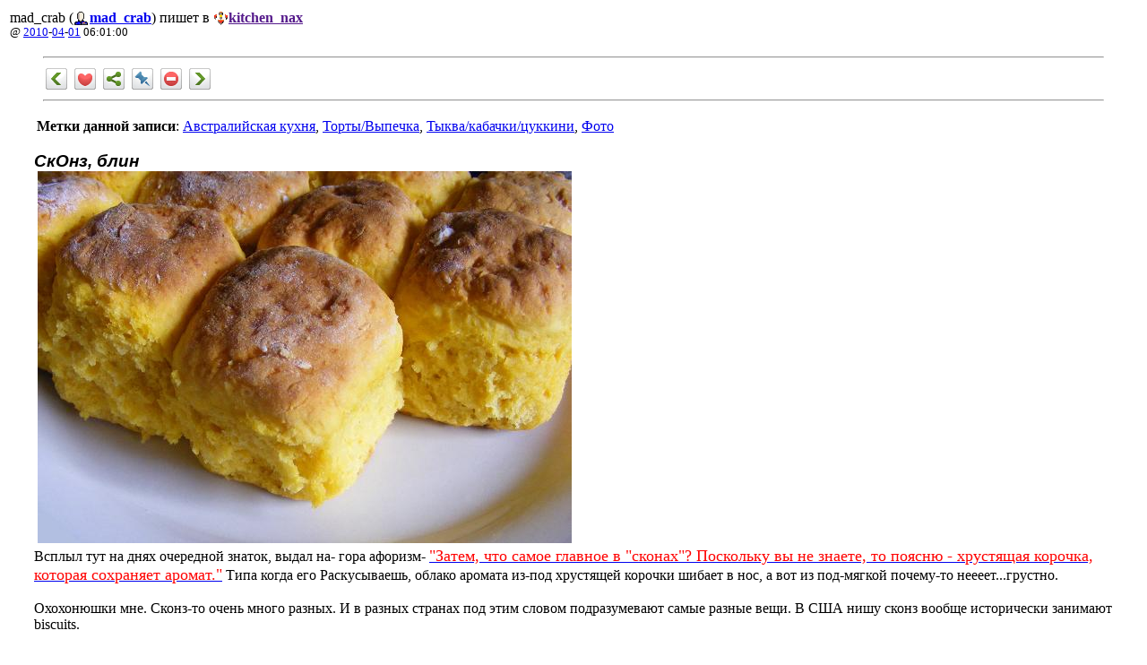

--- FILE ---
content_type: text/html; charset=UTF-8
request_url: https://kitchen-nax.maiapart.com/entries/3740473.html
body_size: 26608
content:
<?xml version="1.0"?>
<!DOCTYPE html PUBLIC "-//W3C//DTD XHTML 1.0 Transitional//EN" "http://www.w3.org/TR/xhtml1/DTD/xhtml1-transitional.dtd">
<html id="js" xmlns="http://www.w3.org/1999/xhtml">
  <head>
    <meta name="generator" content="tidyp for Cygwin (v1.04), see www.w3.org"/>
    <meta content="text/html; charset=utf-8" http-equiv="Content-Type"/>
    <meta http-equiv="X-UA-Compatible" content="IE=7"/>
    <link rel="home" title="В начало" href="http://www.livejournal.com/"/>
    <link rel="contents" title="Карта сайта" href="http://www.livejournal.com/site/"/>
    <link rel="help" title="Техническая поддержка" href="http://www.livejournal.com/support/"/>
    <style type="text/css">
/**/
    #Comments q { padding-left: 2.5em; font-style: italic; }
    /**/
    </style>
    <title>
      kitchen_nax: СкОнз, блин
    </title>
    
    <link rel="stylesheet" type="text/css" href="2010.04.01_%2806.01.00%29_3740473.files/a.css"/><!--[if IE]><link rel="stylesheet" type="text/css" href="http://l-stat.livejournal.com/??ie.css?v=1288792949" /><![endif]-->
    <!--[if lte IE 7]><link rel="stylesheet" type="text/css" href="http://l-stat.livejournal.com/??interstitial_banner_us.css?v=1263499801" /><![endif]-->

    
    
    <style type="text/css">
/**/
    div.ljcmtmanage { color: #000; background: #e0e0e0; border: 2px solid #000; padding: 3px; }
    /**/
    </style>
    
    <link type="text/css" rel="stylesheet" href="2010.04.01_%2806.01.00%29_3740473.files/sharethis.css"/>
    <link href="http://www.livejournal.com/go.bml?journal=kitchen_nax&amp;itemid=3740473&amp;dir=prev" rel="Previous"/>
    <link href="http://www.livejournal.com/go.bml?journal=kitchen_nax&amp;itemid=3740473&amp;dir=next" rel="Next"/>
    
    <style type="text/css">
/**/
    div.nax-25 {visibility: hidden; top: -999px; left: -999px;}
    iframe.nax-24 {top: 0px; left: 0px;}
    hr.nax-23 {clear: both;}
    form.nax-22 {display: inline;}
    div.nax-21 {background-color: rgb(226, 226, 226);}
    span.nax-20 {font-family: Arial,Helvetica; font-size: 120%; font-weight: bold}
    p.nax-19 {font-size: 64%; margin: 0.7em 0pt 0.2em}
    div.nax-18 {background-color: rgb(192, 192, 192);}
    div.nax-17 {}
    p.nax-16 {font-weight: bold; }
    hr.nax-15 {}
    br.nax-14 {clear: both;}
    div.nax-13 {margin-left: 30px;}
    span.nax-12 {color: rgb(255, 102, 0);}
    span.nax-11 {color: rgb(255, 0, 0); font-size: large}
    span.nax-10 {font-family: Arial,Helvetica; font-size: 120%; font-style: italic; font-weight: bold}
    span.nax-9 {font-size: 80%}
    div.nax-8 {display: none;}
    table.nax-7 {border: 1px solid black;}
    td.nax-6 {width: 90%;}
    textarea.nax-5 {width: 99%;}
    span.nax-4 {white-space: nowrap;}
    a.nax-3 {font-weight: bold}
    img.nax-2 {vertical-align: bottom; border: 0pt none; padding-right: 1px;}
    td.nax-1 {font-weight: bold}
    /**/
    </style>
  </head>
  <body class="ljaddExport">
    
    <table>
      <tbody>
        <tr valign="middle">
          <td>
            mad_crab (<span class="ljuser ljuser-name_ nax-4"><a href="http://mad-crab.livejournal.com/profile"><img class=" ContextualPopup nax-2" src="2010.04.01_%2806.01.00%29_3740473.files/userinfo.gif" alt="[info]" width="17" height="17"/></a><a class="nax-3" href="http://mad-crab.livejournal.com/">mad_crab</a></span>) пишет в <span class="ljuser ljuser-name_ nax-4"><a href="profile"><img class=" ContextualPopup nax-2" src="2010.04.01_%2806.01.00%29_3740473.files/community.gif" alt="[info]" width="16" height="16"/></a><a class="nax-3" href="">kitchen_nax</a></span><br/>
            <span class="nax-9">@ <a href="2010/">2010</a>-<a href="2010/04/">04</a>-<a href="2010/04/01/">01</a> 06:01:00</span>
          </td>
        </tr>
      </tbody>
    </table>
    <blockquote>
      <hr/>
      <table>
        <tbody>
          <tr>
            <td valign="middle">
              <a href="http://www.livejournal.com/go.bml?journal=kitchen_nax&amp;itemid=3740473&amp;dir=prev"><img src="2010.04.01_%2806.01.00%29_3740473.files/btn_prev.gif" alt="Предыдущая запись" title="Предыдущая запись" width="24" align="absmiddle" border="0" height="24"/></a>  <a href="http://www.livejournal.com/tools/memadd.bml?journal=kitchen_nax&amp;itemid=3740473"><img src="2010.04.01_%2806.01.00%29_3740473.files/memadd.gif" alt="В избранное!" title="В избранное!" width="24" align="absmiddle" border="0" height="24"/></a>  <a href="javascript:void(0)"><img src="2010.04.01_%2806.01.00%29_3740473.files/btn_sharethis.gif" alt="Share this!" title="Share this!" width="24" align="absmiddle" border="0" height="24"/></a>  <a href="http://www.livejournal.com/manage/subscriptions/entry.bml?journal=kitchen_nax&amp;itemid=3740473"><img src="2010.04.01_%2806.01.00%29_3740473.files/btn_track.gif" alt="Отслеживать" title="Отслеживать" width="24" align="absmiddle" border="0" height="24"/></a>  <a href="http://www.livejournal.com/tools/content_flag.bml?user=kitchen_nax&amp;itemid=3740473"><img src="2010.04.01_%2806.01.00%29_3740473.files/button-flag.gif" alt="Пометить как материал для взрослых" title="Пометить как материал для взрослых" width="24" align="absmiddle" border="0" height="24"/></a>  <a href="http://www.livejournal.com/go.bml?journal=kitchen_nax&amp;itemid=3740473&amp;dir=next"><img src="2010.04.01_%2806.01.00%29_3740473.files/btn_next.gif" alt="Следующая запись" title="Следующая запись" width="24" align="absmiddle" border="0" height="24"/></a>
            </td>
          </tr>
        </tbody>
      </table>
      <hr/>
    </blockquote>
    <div class="nax-13">
      <table border="0">
        <tbody>
          <tr>
            <td align="right">
              <b>Метки данной записи</b>:
            </td>
            <td>
              <a href="tag/%D0%90%D0%B2%D1%81%D1%82%D1%80%D0%B0%D0%BB%D0%B8%D0%B9%D1%81%D0%BA%D0%B0%D1%8F%20%D0%BA%D1%83%D1%85%D0%BD%D1%8F">Австралийская кухня</a>, <a href="tag/%D0%A2%D0%BE%D1%80%D1%82%D1%8B_%D0%92%D1%8B%D0%BF%D0%B5%D1%87%D0%BA%D0%B0">Торты/Выпечка</a>, <a href="tag/%D0%A2%D1%8B%D0%BA%D0%B2%D0%B0_%D0%BA%D0%B0%D0%B1%D0%B0%D1%87%D0%BA%D0%B8_%D1%86%D1%83%D0%BA%D0%BA%D0%B8%D0%BD%D0%B8">Тыква/кабачки/цуккини</a>, <a href="tag/%D0%A4%D0%BE%D1%82%D0%BE">Фото</a>
            </td>
          </tr>
        </tbody>
      </table>
      <p>
        <span class="nax-10">СкОнз, блин</span><br/>
         <img alt="" src="2010.04.01_%2806.01.00%29_3740473.files/sconz.JPG"/><br/>
        Всплыл тут на днях очередной знаток, выдал на- гора афоризм- <a href="3737677.html?thread=130979661#t130979661"><span class="nax-11">&quot;Затем, что самое главное в &quot;сконах&quot;? Поскольку вы не знаете, то поясню - хрустящая корочка, которая сохраняет аромат.&quot;</span></a> Типа когда его Раскусываешь, облако аромата из-под хрустящей корочки шибает в нос, а вот из под-мягкой почему-то неееет...грустно.<br/>
        <br/>
        Охохонюшки мне. Сконз-то очень много разных. И в разных странах под этим словом подразумевают самые разные вещи. В США нишу сконз вообще исторически занимают biscuits.<br/>
        <br/>
        Но я отчасти понимаю, что хотел сказать оратор - да, некоторые сконз положено смазывать сверху меланжем или молоком. В ихнем старбаксе только такие, &quot;plain&quot;, и продают- вчера специально зашла в эту непопулярную у нас забегаловку и проверила.<br/>
        Но даже они, увы, не могут хрустеть. Тесто не то, чтоб.<br/>
        <br/>
        Потому что &quot;главное&quot;(с) в большинстве сконз, если оно есть- это, пожалуй, способ замеса. По минимуму, чтоб не стали жёсткие и жевательные.<br/>
         <br/>
        А так-то они могут быть большие и маленькие, плоские и высокие, круглые, квадратные и даже треугольные, сладкие и нет, их могут печь в духовке или на чугунной плите-Griddle. Ровные сверху и нет, с добавлением сухофруктов или несладких вещей вроде сыра и бекона, <a href="http://cookbook.org.ru/ru/content/%D1%81%D0%BA%D0%BE%D0%BD%D0%B7-%D1%82%D1%8B%D0%BA%D0%B2%D0%B5%D0%BD%D0%BD%D1%8B%D0%B5-%D0%BE%D0%B7%D0%B8-%D0%BE%D0%B7%D0%B8-%D0%BE%D0%B7%D0%B8"><span class="nax-12">тыквенного</span></a> или бататового пюре, с тестом на молоке или простокваше.<br/>
        <br/>
        И, увы, круглые сконз всё-таки чаще всего не кусают просто так. Весь аромат выпускают из них до того как, когда разрезают их пополам, чтобы промазать.
      </p>
    </div><br class="nax-14"/>
    <hr class="nax-15" width="100%" size="2"/>
    <div id="Comments">
      <a name="comments" id="comments"/><input value="" name="saved_subject" id="saved_subject" type="hidden"/><input value="" name="saved_body" id="saved_body" type="hidden"/><input value="false" name="saved_spell" id="saved_spell" type="hidden"/><input value="0" name="saved_upic" id="saved_upic" type="hidden"/><input value="" name="saved_dtid" id="saved_dtid" type="hidden"/><input value="" name="saved_ptid" id="saved_ptid" type="hidden"/>
      <form class="nax-22" method="post" action="http://www.livejournal.com/talkmulti.bml" name="multiform" onsubmit="return multiformSubmit(this, {no_action: &quot;Вы не выбрали никаких действий&quot;,no_comments: &quot;Вы не выбрали ни одного комментария&quot;,conf_delete: &quot;Вы уверены, что хотите удалить выделенные комментарии?&quot;})" id="multiform">
        <p class="lesstop nax-16">
          (100 комментариев) - ()
        </p>
        <div class="nax-17" id="ljqrttop"/><input name="ditemid" value="3740473" type="hidden"/><input name="journal" value="kitchen_nax" type="hidden"/>
        <div id="ljcmt131201849">
          <a name="t131201849" id="t131201849"/>
          <table class="talk-comment" width="100%">
            <tbody>
              <tr>
                <td>
                  <img src="2010.04.01_%2806.01.00%29_3740473.files/dot.gif" width="0" height="1"/>
                </td>
                <td id="ljcmtxt131201849" width="100%">
                  <div id="cmtbar131201849" class="talk-comment-head nax-18">
                    <img class=" ContextualPopup" src="2010.04.01_%2806.01.00%29_3740473.files/15258619.gif" title="ива_но_ва" alt="" width="98" align="left" height="98" hspace="3"/><br/>
                    <span class="ljuser with-alias-value ljuser-name_ nax-4"><a href="http://iva-no-va.livejournal.com/profile"><img class=" ContextualPopup nax-2" src="2010.04.01_%2806.01.00%29_3740473.files/userinfo.gif" alt="[info]" width="17" height="17"/></a><a class="nax-3" href="http://iva-no-va.livejournal.com/">iva_no_va</a></span><br/>
                    <span class="nax-9">2010-04-01 07:09 am (local)</span> <span class="nax-9">(<a href="3740473.html?thread=131201849&amp;format=light#t131201849">ссылка</a>)</span> <a href="http://www.livejournal.com/manage/subscriptions/comments.bml?journal=kitchen_nax&amp;talkid=131201849"><img src="2010.04.01_%2806.01.00%29_3740473.files/btn_track.gif" alt="Отслеживать" title="Отслеживать" width="24" align="absmiddle" border="0" height="24"/></a>
                  </div>
                  <div class="talk-comment-box">
                    рецептиком не поделитесь? вашим.
                    
                    
                  </div>
                </td>
              </tr>
            </tbody>
          </table>
        </div>
        <div id="ljcmt131206457">
          <a name="t131206457" id="t131206457"/>
          <table class="talk-comment" width="100%">
            <tbody>
              <tr>
                <td>
                  <img src="2010.04.01_%2806.01.00%29_3740473.files/dot.gif" width="25" height="1"/>
                </td>
                <td id="ljcmtxt131206457" width="100%">
                  <div id="cmtbar131206457" class="talk-comment-head nax-21">
                    <span class="nax-20">Вот эти на картинке- там рецепт не мой, а</span><br/>
                    <span class="ljuser with-alias-value ljuser-name_ nax-4"><a href="http://mad-crab.livejournal.com/profile"><img class=" ContextualPopup nax-2" src="2010.04.01_%2806.01.00%29_3740473.files/userinfo.gif" alt="[info]" width="17" height="17"/></a><a class="nax-3" href="http://mad-crab.livejournal.com/">mad_crab</a></span><br/>
                    <span class="nax-9">2010-04-01 07:48 am (local)</span> <span class="nax-9">(<a href="3740473.html?thread=131206457&amp;format=light#t131206457">ссылка</a>)</span> <a href="http://www.livejournal.com/manage/subscriptions/comments.bml?journal=kitchen_nax&amp;talkid=131206457"><img src="2010.04.01_%2806.01.00%29_3740473.files/btn_track.gif" alt="Отслеживать" title="Отслеживать" width="24" align="absmiddle" border="0" height="24"/></a>
                  </div>
                  <div class="talk-comment-box">
                    от квинслендской леди Фло, <a href="http://cookbook.org.ru/ru/content/%D1%81%D0%BA%D0%BE%D0%BD%D0%B7-%D1%82%D1%8B%D0%BA%D0%B2%D0%B5%D0%BD%D0%BD%D1%8B%D0%B5-%D0%BE%D0%B7%D0%B8-%D0%BE%D0%B7%D0%B8-%D0%BE%D0%B7%D0%B8"><span>авторский,  местная  icon от известного человека</span></a><br/>
                    <br/>
                    Правда, тесто я по-другому замешиваю.
                    
                    
                  </div>
                </td>
              </tr>
            </tbody>
          </table>
        </div>
        <div id="ljcmt131206969">
          <a name="t131206969" id="t131206969"/>
          <table class="talk-comment" width="100%">
            <tbody>
              <tr>
                <td>
                  <img src="2010.04.01_%2806.01.00%29_3740473.files/dot.gif" width="50" height="1"/>
                </td>
                <td id="ljcmtxt131206969" width="100%">
                  <div id="cmtbar131206969" class="talk-comment-head nax-18">
                    <img src="2010.04.01_%2806.01.00%29_3740473.files/15258619.gif" title="ива_но_ва" alt="" width="98" align="left" height="98" hspace="3"/><span class="nax-20">Re: Вот эти на картинке- там рецепт не мой, а</span><br/>
                    <span class="ljuser with-alias-value ljuser-name_ nax-4"><a href="http://iva-no-va.livejournal.com/profile"><img src="2010.04.01_%2806.01.00%29_3740473.files/userinfo.gif" alt="[info]" class="nax-2" width="17" height="17"/></a><a class="nax-3" href="http://iva-no-va.livejournal.com/">iva_no_va</a></span><br/>
                    <span class="nax-9">2010-04-01 07:51 am (local)</span> <span class="nax-9">(<a href="3740473.html?thread=131206969&amp;format=light#t131206969">ссылка</a>)</span> <a href="http://www.livejournal.com/manage/subscriptions/comments.bml?journal=kitchen_nax&amp;talkid=131206969"><img src="2010.04.01_%2806.01.00%29_3740473.files/btn_track.gif" alt="Отслеживать" title="Отслеживать" width="24" align="absmiddle" border="0" height="24"/></a>
                  </div>
                  <div class="talk-comment-box">
                    т.е. это все-таки песочное тесто?
                    
                    
                  </div>
                </td>
              </tr>
            </tbody>
          </table>
        </div>
        <div id="ljcmt131208249">
          <a name="t131208249" id="t131208249"/>
          <table class="talk-comment" width="100%">
            <tbody>
              <tr>
                <td>
                  <img src="2010.04.01_%2806.01.00%29_3740473.files/dot.gif" width="75" height="1"/>
                </td>
                <td id="ljcmtxt131208249" width="100%">
                  <div id="cmtbar131208249" class="talk-comment-head nax-21">
                    <span class="nax-20">Re: Вот эти на картинке- там рецепт не мой, а</span><br/>
                    <span class="ljuser with-alias-value ljuser-name_ nax-4"><a href="http://mad-crab.livejournal.com/profile"><img src="2010.04.01_%2806.01.00%29_3740473.files/userinfo.gif" alt="[info]" class="nax-2" width="17" height="17"/></a><a class="nax-3" href="http://mad-crab.livejournal.com/">mad_crab</a></span><br/>
                    <span class="nax-9">2010-04-01 08:04 am (local)</span> <span class="nax-9">(<a href="3740473.html?thread=131208249&amp;format=light#t131208249">ссылка</a>)</span> <a href="http://www.livejournal.com/manage/subscriptions/comments.bml?journal=kitchen_nax&amp;talkid=131208249"><img src="2010.04.01_%2806.01.00%29_3740473.files/btn_track.gif" alt="Отслеживать" title="Отслеживать" width="24" align="absmiddle" border="0" height="24"/></a>
                  </div>
                  <div class="talk-comment-box">
                    Ну какое песочное-там, в данном чиста конкретном, помимо прочего чашка тыквенного пюре присутствует.<br/>
                    В тесте для сконз обычно много жидкости.
                    
                    
                  </div>
                </td>
              </tr>
            </tbody>
          </table>
        </div>
        <div id="ljcmt131208505">
          <a name="t131208505" id="t131208505"/>
          <table class="talk-comment" width="100%">
            <tbody>
              <tr>
                <td>
                  <img src="2010.04.01_%2806.01.00%29_3740473.files/dot.gif" width="75" height="1"/>
                </td>
                <td id="ljcmtxt131208505" width="100%">
                  <div id="cmtbar131208505" class="talk-comment-head nax-21">
                    <img src="2010.04.01_%2806.01.00%29_3740473.files/1199717.jpeg" title="Шурик" alt="" width="100" align="left" height="100" hspace="3"/><span class="nax-20">Re: Вот эти на картинке- там рецепт не мой, а</span><br/>
                    <span class="ljuser with-alias-value ljuser-name_ nax-4"><a href="http://fortl.livejournal.com/profile"><img src="2010.04.01_%2806.01.00%29_3740473.files/userinfo-support.gif" alt="[info]" class="nax-2" width="17" height="17"/></a><a class="nax-3" href="http://fortl.livejournal.com/">fortl</a></span><br/>
                    <span class="nax-9">2010-04-01 08:04 am (local)</span> <span class="nax-9">(<a href="3740473.html?thread=131208505&amp;format=light#t131208505">ссылка</a>)</span> <a href="http://www.livejournal.com/manage/subscriptions/comments.bml?journal=kitchen_nax&amp;talkid=131208505"><img src="2010.04.01_%2806.01.00%29_3740473.files/btn_track.gif" alt="Отслеживать" title="Отслеживать" width="24" align="absmiddle" border="0" height="24"/></a>
                  </div>
                  <div class="talk-comment-box">
                    скорее на маффины похожи... или маффины на сконсы - черт их поймешь
                    
                    
                  </div>
                </td>
              </tr>
            </tbody>
          </table>
        </div>
        <div id="ljcmt131209273">
          <a name="t131209273" id="t131209273"/>
          <table class="talk-comment" width="100%">
            <tbody>
              <tr>
                <td>
                  <img src="2010.04.01_%2806.01.00%29_3740473.files/dot.gif" width="100" height="1"/>
                </td>
                <td id="ljcmtxt131209273" width="100%">
                  <div id="cmtbar131209273" class="talk-comment-head nax-18">
                    <span class="nax-20">Да я вообще считаю, что разница между</span><br/>
                    <span class="ljuser with-alias-value ljuser-name_ nax-4"><a href="http://mad-crab.livejournal.com/profile"><img src="2010.04.01_%2806.01.00%29_3740473.files/userinfo.gif" alt="[info]" class="nax-2" width="17" height="17"/></a><a class="nax-3" href="http://mad-crab.livejournal.com/">mad_crab</a></span><br/>
                    <span class="nax-9">2010-04-01 08:07 am (local)</span> <span class="nax-9">(<a href="3740473.html?thread=131209273&amp;format=light#t131209273">ссылка</a>)</span> <a href="http://www.livejournal.com/manage/subscriptions/comments.bml?journal=kitchen_nax&amp;talkid=131209273"><img src="2010.04.01_%2806.01.00%29_3740473.files/btn_track.gif" alt="Отслеживать" title="Отслеживать" width="24" align="absmiddle" border="0" height="24"/></a>
                  </div>
                  <div class="talk-comment-box">
                    маффинз, которые быстро замешивают, и сконз- почти условная, заключающаяся в том, что тесто для маффинз раскладывают по формам.
                    
                    
                  </div>
                </td>
              </tr>
            </tbody>
          </table>
        </div>
        <div id="ljcmt131210297">
          <a name="t131210297" id="t131210297"/>
          <table class="talk-comment" width="100%">
            <tbody>
              <tr>
                <td>
                  <img src="2010.04.01_%2806.01.00%29_3740473.files/dot.gif" width="100" height="1"/>
                </td>
                <td id="ljcmtxt131210297" width="100%">
                  <div id="cmtbar131210297" class="talk-comment-head nax-18">
                    <img src="2010.04.01_%2806.01.00%29_3740473.files/15258619.gif" title="ива_но_ва" alt="" width="98" align="left" height="98" hspace="3"/><span class="nax-20">Re: Вот эти на картинке- там рецепт не мой, а</span><br/>
                    <span class="ljuser with-alias-value ljuser-name_ nax-4"><a href="http://iva-no-va.livejournal.com/profile"><img src="2010.04.01_%2806.01.00%29_3740473.files/userinfo.gif" alt="[info]" class="nax-2" width="17" height="17"/></a><a class="nax-3" href="http://iva-no-va.livejournal.com/">iva_no_va</a></span><br/>
                    <span class="nax-9">2010-04-01 08:12 am (local)</span> <span class="nax-9">(<a href="3740473.html?thread=131210297&amp;format=light#t131210297">ссылка</a>)</span> <a href="http://www.livejournal.com/manage/subscriptions/comments.bml?journal=kitchen_nax&amp;talkid=131210297"><img src="2010.04.01_%2806.01.00%29_3740473.files/btn_track.gif" alt="Отслеживать" title="Отслеживать" width="24" align="absmiddle" border="0" height="24"/></a>
                  </div>
                  <div class="talk-comment-box">
                    таки, наверное, в каждой стране свои сконы.<br/>
                    я пеку с гораздо большим количеством масла, более песочные и со свежей или мороженной малиной (или другими ягодами). и да, мои - треугольные.<br/>
                    
                    
                  </div>
                </td>
              </tr>
            </tbody>
          </table>
        </div>
        <div id="ljcmt131210553">
          <a name="t131210553" id="t131210553"/>
          <table class="talk-comment" width="100%">
            <tbody>
              <tr>
                <td>
                  <img src="2010.04.01_%2806.01.00%29_3740473.files/dot.gif" width="125" height="1"/>
                </td>
                <td id="ljcmtxt131210553" width="100%">
                  <div id="cmtbar131210553" class="talk-comment-head nax-21">
                    <img src="2010.04.01_%2806.01.00%29_3740473.files/1199717.jpeg" title="Шурик" alt="" width="100" align="left" height="100" hspace="3"/><span class="nax-20">Re: Вот эти на картинке- там рецепт не мой, а</span><br/>
                    <span class="ljuser with-alias-value ljuser-name_ nax-4"><a href="http://fortl.livejournal.com/profile"><img src="2010.04.01_%2806.01.00%29_3740473.files/userinfo-support.gif" alt="[info]" class="nax-2" width="17" height="17"/></a><a class="nax-3" href="http://fortl.livejournal.com/">fortl</a></span><br/>
                    <span class="nax-9">2010-04-01 08:14 am (local)</span> <span class="nax-9">(<a href="3740473.html?thread=131210553&amp;format=light#t131210553">ссылка</a>)</span> <a href="http://www.livejournal.com/manage/subscriptions/comments.bml?journal=kitchen_nax&amp;talkid=131210553"><img src="2010.04.01_%2806.01.00%29_3740473.files/btn_track.gif" alt="Отслеживать" title="Отслеживать" width="24" align="absmiddle" border="0" height="24"/></a>
                  </div>
                  <div class="talk-comment-box">
                    да, надо будет разных попробовать
                    
                    
                  </div>
                </td>
              </tr>
            </tbody>
          </table>
        </div>
        <div id="ljcmt131210809">
          <a name="t131210809" id="t131210809"/>
          <table class="talk-comment" width="100%">
            <tbody>
              <tr>
                <td>
                  <img src="2010.04.01_%2806.01.00%29_3740473.files/dot.gif" width="125" height="1"/>
                </td>
                <td id="ljcmtxt131210809" width="100%">
                  <div id="cmtbar131210809" class="talk-comment-head nax-21">
                    <span class="nax-20">Австралийские в основном высокие</span><br/>
                    <span class="ljuser with-alias-value ljuser-name_ nax-4"><a href="http://mad-crab.livejournal.com/profile"><img src="2010.04.01_%2806.01.00%29_3740473.files/userinfo.gif" alt="[info]" class="nax-2" width="17" height="17"/></a><a class="nax-3" href="http://mad-crab.livejournal.com/">mad_crab</a></span><br/>
                    <span class="nax-9">2010-04-01 08:15 am (local)</span> <span class="nax-9">(<a href="3740473.html?thread=131210809&amp;format=light#t131210809">ссылка</a>)</span> <a href="http://www.livejournal.com/manage/subscriptions/comments.bml?journal=kitchen_nax&amp;talkid=131210809"><img src="2010.04.01_%2806.01.00%29_3740473.files/btn_track.gif" alt="Отслеживать" title="Отслеживать" width="24" align="absmiddle" border="0" height="24"/></a>
                  </div>
                  <div class="talk-comment-box">
                    И не слишком масляные.
                    
                    
                  </div>
                </td>
              </tr>
            </tbody>
          </table>
        </div>
        <div id="ljcmt131211065">
          <a name="t131211065" id="t131211065"/>
          <table class="talk-comment" width="100%">
            <tbody>
              <tr>
                <td>
                  <img src="2010.04.01_%2806.01.00%29_3740473.files/dot.gif" width="0" height="1"/>
                </td>
                <td id="ljcmtxt131211065" width="100%">
                  <div id="cmtbar131211065" class="talk-comment-head nax-18">
                    <img class=" ContextualPopup" src="2010.04.01_%2806.01.00%29_3740473.files/16707547.jpeg" title="talerka_ru" alt="" width="100" align="left" height="100" hspace="3"/><br/>
                    <span class="ljuser with-alias-value ljuser-name_ nax-4"><a href="http://talerka-ru.livejournal.com/profile"><img class=" ContextualPopup nax-2" src="2010.04.01_%2806.01.00%29_3740473.files/userinfo.gif" alt="[info]" width="17" height="17"/></a><a class="nax-3" href="http://talerka-ru.livejournal.com/">talerka_ru</a></span><br/>
                    <span class="nax-9">2010-04-01 08:16 am (local)</span> <span class="nax-9">(<a href="3740473.html?thread=131211065&amp;format=light#t131211065">ссылка</a>)</span> <a href="http://www.livejournal.com/manage/subscriptions/comments.bml?journal=kitchen_nax&amp;talkid=131211065"><img src="2010.04.01_%2806.01.00%29_3740473.files/btn_track.gif" alt="Отслеживать" title="Отслеживать" width="24" align="absmiddle" border="0" height="24"/></a>
                  </div>
                  <div class="talk-comment-box">
                    верх выглядит пересохшим. а разрез почему вы отказываетесь фотографировать?
                    
                    
                  </div>
                </td>
              </tr>
            </tbody>
          </table>
        </div>
        <div id="ljcmt131212089">
          <a name="t131212089" id="t131212089"/>
          <table class="talk-comment" width="100%">
            <tbody>
              <tr>
                <td>
                  <img src="2010.04.01_%2806.01.00%29_3740473.files/dot.gif" width="25" height="1"/>
                </td>
                <td id="ljcmtxt131212089" width="100%">
                  <div id="cmtbar131212089" class="talk-comment-head nax-21">
                    <span class="nax-20">Тарелка, он вообще мукой посыпан, блин!</span><br/>
                    <span class="ljuser with-alias-value ljuser-name_ nax-4"><a href="http://mad-crab.livejournal.com/profile"><img class=" ContextualPopup nax-2" src="2010.04.01_%2806.01.00%29_3740473.files/userinfo.gif" alt="[info]" width="17" height="17"/></a><a class="nax-3" href="http://mad-crab.livejournal.com/">mad_crab</a></span><br/>
                    <span class="nax-9">2010-04-01 08:22 am (local)</span> <span class="nax-9">(<a href="3740473.html?thread=131212089&amp;format=light#t131212089">ссылка</a>)</span> <a href="http://www.livejournal.com/manage/subscriptions/comments.bml?journal=kitchen_nax&amp;talkid=131212089"><img src="2010.04.01_%2806.01.00%29_3740473.files/btn_track.gif" alt="Отслеживать" title="Отслеживать" width="24" align="absmiddle" border="0" height="24"/></a>
                  </div>
                  <div class="talk-comment-box">
                    Сбоку смотрите, орёл комнатный, там всё видно.<br/>
                    
                    
                  </div>
                </td>
              </tr>
            </tbody>
          </table>
        </div>
        <div id="ljcmt131213369">
          <a name="t131213369" id="t131213369"/>
          <table class="talk-comment" width="100%">
            <tbody>
              <tr>
                <td>
                  <img src="2010.04.01_%2806.01.00%29_3740473.files/dot.gif" width="50" height="1"/>
                </td>
                <td id="ljcmtxt131213369" width="100%">
                  <div id="cmtbar131213369" class="talk-comment-head nax-18">
                    <img src="2010.04.01_%2806.01.00%29_3740473.files/16707547.jpeg" title="talerka_ru" alt="" width="100" align="left" height="100" hspace="3"/><span class="nax-20">я не спрашивал, чем он посыпан</span><br/>
                    <span class="ljuser with-alias-value ljuser-name_ nax-4"><a href="http://talerka-ru.livejournal.com/profile"><img src="2010.04.01_%2806.01.00%29_3740473.files/userinfo.gif" alt="[info]" class="nax-2" width="17" height="17"/></a><a class="nax-3" href="http://talerka-ru.livejournal.com/">talerka_ru</a></span><br/>
                    <span class="nax-9">2010-04-01 08:28 am (local)</span> <span class="nax-9">(<a href="3740473.html?thread=131213369&amp;format=light#t131213369">ссылка</a>)</span> <a href="http://www.livejournal.com/manage/subscriptions/comments.bml?journal=kitchen_nax&amp;talkid=131213369"><img src="2010.04.01_%2806.01.00%29_3740473.files/btn_track.gif" alt="Отслеживать" title="Отслеживать" width="24" align="absmiddle" border="0" height="24"/></a>
                  </div>
                  <div class="talk-comment-box">
                    я вижу, что он пересушен, моль белая.
                    
                    
                  </div>
                </td>
              </tr>
            </tbody>
          </table>
        </div>
        <div id="ljcmt131216953">
          <a name="t131216953" id="t131216953"/>
          <table class="talk-comment" width="100%">
            <tbody>
              <tr>
                <td>
                  <img src="2010.04.01_%2806.01.00%29_3740473.files/dot.gif" width="75" height="1"/>
                </td>
                <td id="ljcmtxt131216953" width="100%">
                  <div id="cmtbar131216953" class="talk-comment-head nax-21">
                    <span class="nax-20">О, дезигнерский взгляд.</span><br/>
                    <span class="ljuser with-alias-value ljuser-name_ nax-4"><a href="http://mad-crab.livejournal.com/profile"><img src="2010.04.01_%2806.01.00%29_3740473.files/userinfo.gif" alt="[info]" class="nax-2" width="17" height="17"/></a><a class="nax-3" href="http://mad-crab.livejournal.com/">mad_crab</a></span><br/>
                    <span class="nax-9">2010-04-01 08:44 am (local)</span> <span class="nax-9">(<a href="3740473.html?thread=131216953&amp;format=light#t131216953">ссылка</a>)</span> <a href="http://www.livejournal.com/manage/subscriptions/comments.bml?journal=kitchen_nax&amp;talkid=131216953"><img src="2010.04.01_%2806.01.00%29_3740473.files/btn_track.gif" alt="Отслеживать" title="Отслеживать" width="24" align="absmiddle" border="0" height="24"/></a>
                  </div>
                  <div class="talk-comment-box">
                    А я вижу, что не пересушен.
                    
                    
                  </div>
                </td>
              </tr>
            </tbody>
          </table>
        </div>
        <div id="ljcmt131219001">
          <a name="t131219001" id="t131219001"/>
          <table class="talk-comment" width="100%">
            <tbody>
              <tr>
                <td>
                  <img src="2010.04.01_%2806.01.00%29_3740473.files/dot.gif" width="75" height="1"/>
                </td>
                <td id="ljcmtxt131219001" width="100%">
                  <div id="cmtbar131219001" class="talk-comment-head nax-21">
                    <span class="nax-20">А зря .</span><br/>
                    <span class="ljuser with-alias-value ljuser-name_ nax-4"><a href="http://mad-crab.livejournal.com/profile"><img src="2010.04.01_%2806.01.00%29_3740473.files/userinfo.gif" alt="[info]" class="nax-2" width="17" height="17"/></a><a class="nax-3" href="http://mad-crab.livejournal.com/">mad_crab</a></span><br/>
                    <span class="nax-9">2010-04-01 09:05 am (local)</span> <span class="nax-9">(<a href="3740473.html?thread=131219001&amp;format=light#t131219001">ссылка</a>)</span> <a href="http://www.livejournal.com/manage/subscriptions/comments.bml?journal=kitchen_nax&amp;talkid=131219001"><img src="2010.04.01_%2806.01.00%29_3740473.files/btn_track.gif" alt="Отслеживать" title="Отслеживать" width="24" align="absmiddle" border="0" height="24"/></a>
                  </div>
                  <div class="talk-comment-box">
                    Специально для неопытных неумеек типа вас разъясняю- видите, что сверху мука? Видите, какого она цвета? Рецепт читали?<br/>
                    Как после всего этого верх может быть пересушен?
                    
                    
                  </div>
                </td>
              </tr>
            </tbody>
          </table>
        </div>
        <div id="ljcmt131219513">
          <a name="t131219513" id="t131219513"/>
          <table class="talk-comment" width="100%">
            <tbody>
              <tr>
                <td>
                  <img src="2010.04.01_%2806.01.00%29_3740473.files/dot.gif" width="100" height="1"/>
                </td>
                <td id="ljcmtxt131219513" width="100%">
                  <div id="cmtbar131219513" class="talk-comment-head nax-18">
                    <img src="2010.04.01_%2806.01.00%29_3740473.files/16707547.jpeg" title="talerka_ru" alt="" width="100" align="left" height="100" hspace="3"/><br/>
                    <span class="ljuser with-alias-value ljuser-name_ nax-4"><a href="http://talerka-ru.livejournal.com/profile"><img src="2010.04.01_%2806.01.00%29_3740473.files/userinfo.gif" alt="[info]" class="nax-2" width="17" height="17"/></a><a class="nax-3" href="http://talerka-ru.livejournal.com/">talerka_ru</a></span><br/>
                    <span class="nax-9">2010-04-01 09:14 am (local)</span> <span class="nax-9">(<a href="3740473.html?thread=131219513&amp;format=light#t131219513">ссылка</a>)</span> <a href="http://www.livejournal.com/manage/subscriptions/comments.bml?journal=kitchen_nax&amp;talkid=131219513"><img src="2010.04.01_%2806.01.00%29_3740473.files/btn_track.gif" alt="Отслеживать" title="Отслеживать" width="24" align="absmiddle" border="0" height="24"/></a>
                  </div>
                  <div class="talk-comment-box">
                    ну вот так -- пересушен и всё. я бы его отковырял и выкинул.
                    
                    
                  </div>
                </td>
              </tr>
            </tbody>
          </table>
        </div>
        <div id="ljcmt131220281">
          <a name="t131220281" id="t131220281"/>
          <table class="talk-comment" width="100%">
            <tbody>
              <tr>
                <td>
                  <img src="2010.04.01_%2806.01.00%29_3740473.files/dot.gif" width="125" height="1"/>
                </td>
                <td id="ljcmtxt131220281" width="100%">
                  <div id="cmtbar131220281" class="talk-comment-head nax-21">
                    <img src="2010.04.01_%2806.01.00%29_3740473.files/25273091.jpeg" title="art_mem" alt="" width="100" align="left" height="96" hspace="3"/><br/>
                    <span class="ljuser with-alias-value ljuser-name_ nax-4"><a href="http://art-mem.livejournal.com/profile"><img src="2010.04.01_%2806.01.00%29_3740473.files/userinfo.gif" alt="[info]" class="nax-2" width="17" height="17"/></a><a class="nax-3" href="http://art-mem.livejournal.com/">art_mem</a></span><br/>
                    <span class="nax-9">2010-04-01 09:20 am (local)</span> <span class="nax-9">(<a href="3740473.html?thread=131220281&amp;format=light#t131220281">ссылка</a>)</span> <a href="http://www.livejournal.com/manage/subscriptions/comments.bml?journal=kitchen_nax&amp;talkid=131220281"><img src="2010.04.01_%2806.01.00%29_3740473.files/btn_track.gif" alt="Отслеживать" title="Отслеживать" width="24" align="absmiddle" border="0" height="24"/></a>
                  </div>
                  <div class="talk-comment-box">
                    гы гы...уважаю : )))
                    
                    
                  </div>
                </td>
              </tr>
            </tbody>
          </table>
        </div>
        <div id="ljcmt131220537">
          <a name="t131220537" id="t131220537"/>
          <table class="talk-comment" width="100%">
            <tbody>
              <tr>
                <td>
                  <img src="2010.04.01_%2806.01.00%29_3740473.files/dot.gif" width="150" height="1"/>
                </td>
                <td id="ljcmtxt131220537" width="100%">
                  <div id="cmtbar131220537" class="talk-comment-head nax-18">
                    <br/>
                    <span class="ljuser with-alias-value ljuser-name_ nax-4"><a href="http://mad-crab.livejournal.com/profile"><img src="2010.04.01_%2806.01.00%29_3740473.files/userinfo.gif" alt="[info]" class="nax-2" width="17" height="17"/></a><a class="nax-3" href="http://mad-crab.livejournal.com/">mad_crab</a></span><br/>
                    <span class="nax-9">2010-04-01 09:25 am (local)</span> <span class="nax-9">(<a href="3740473.html?thread=131220537&amp;format=light#t131220537">ссылка</a>)</span> <a href="http://www.livejournal.com/manage/subscriptions/comments.bml?journal=kitchen_nax&amp;talkid=131220537"><img src="2010.04.01_%2806.01.00%29_3740473.files/btn_track.gif" alt="Отслеживать" title="Отслеживать" width="24" align="absmiddle" border="0" height="24"/></a>
                  </div>
                  <div class="talk-comment-box">
                    Да, Галилей и Бруно в одном лице.
                    
                    
                  </div>
                </td>
              </tr>
            </tbody>
          </table>
        </div>
        <div id="ljcmt131323193">
          <a name="t131323193" id="t131323193"/>
          <table class="talk-comment" width="100%">
            <tbody>
              <tr>
                <td>
                  <img src="2010.04.01_%2806.01.00%29_3740473.files/dot.gif" width="100" height="1"/>
                </td>
                <td id="ljcmtxt131323193" width="100%">
                  <div id="cmtbar131323193" class="talk-comment-head nax-18">
                    <img src="2010.04.01_%2806.01.00%29_3740473.files/16918039.jpeg" title="La cuisine tunisienne" alt="" width="93" align="left" height="93" hspace="3"/><span class="nax-20">Я слегка недопонял</span><br/>
                    <span class="ljuser with-alias-value ljuser-name_ nax-4"><a href="http://eryv.livejournal.com/profile"><img src="2010.04.01_%2806.01.00%29_3740473.files/userinfo.gif" alt="[info]" class="nax-2" width="17" height="17"/></a><a class="nax-3" href="http://eryv.livejournal.com/">eryv</a></span><br/>
                    <span class="nax-9">2010-04-01 06:29 pm (local)</span> <span class="nax-9">(<a href="3740473.html?thread=131323193&amp;format=light#t131323193">ссылка</a>)</span> <a href="http://www.livejournal.com/manage/subscriptions/comments.bml?journal=kitchen_nax&amp;talkid=131323193"><img src="2010.04.01_%2806.01.00%29_3740473.files/btn_track.gif" alt="Отслеживать" title="Отслеживать" width="24" align="absmiddle" border="0" height="24"/></a>
                  </div>
                  <div class="talk-comment-box">
                    Т.е. вы готовые подгоревшие булки посыпаете сверху сырой мукой? Это очень оригинальное решение
                    
                    
                  </div>
                </td>
              </tr>
            </tbody>
          </table>
        </div>
        <div id="ljcmt131343673">
          <a name="t131343673" id="t131343673"/>
          <table class="talk-comment" width="100%">
            <tbody>
              <tr>
                <td>
                  <img src="2010.04.01_%2806.01.00%29_3740473.files/dot.gif" width="125" height="1"/>
                </td>
                <td id="ljcmtxt131343673" width="100%">
                  <div id="cmtbar131343673" class="talk-comment-head nax-21">
                    <span class="nax-20">Всего лишь слегка? Удивительно,</span><br/>
                    <span class="ljuser with-alias-value ljuser-name_ nax-4"><a href="http://mad-crab.livejournal.com/profile"><img src="2010.04.01_%2806.01.00%29_3740473.files/userinfo.gif" alt="[info]" class="nax-2" width="17" height="17"/></a><a class="nax-3" href="http://mad-crab.livejournal.com/">mad_crab</a></span><br/>
                    <span class="nax-9">2010-04-01 10:43 pm (local)</span> <span class="nax-9">(<a href="3740473.html?thread=131343673&amp;format=light#t131343673">ссылка</a>)</span> <a href="http://www.livejournal.com/manage/subscriptions/comments.bml?journal=kitchen_nax&amp;talkid=131343673"><img src="2010.04.01_%2806.01.00%29_3740473.files/btn_track.gif" alt="Отслеживать" title="Отслеживать" width="24" align="absmiddle" border="0" height="24"/></a>
                  </div>
                  <div class="talk-comment-box">
                    При вашем-то интеллекте и знакомстве с выпечкой - всего слегка?<br/>
                    Нет, о очередной тупица- это делается перед выпечкой. Шоб тесто не липло- оно, блин, почти жидкое, как следует из рецепта. И потом эта мука так на выпечке, сюрприз- сюрприз, и остаётся- вы что, никогда такого не встречали? Впрочем, неудивительно- для этого надо хотя бы дойти до artisan bakery или самому испечь что- нибудь.
                    
                    
                  </div>
                </td>
              </tr>
            </tbody>
          </table>
        </div>
        <div id="ljcmt131344441">
          <a name="t131344441" id="t131344441"/>
          <table class="talk-comment" width="100%">
            <tbody>
              <tr>
                <td>
                  <img src="2010.04.01_%2806.01.00%29_3740473.files/dot.gif" width="150" height="1"/>
                </td>
                <td id="ljcmtxt131344441" width="100%">
                  <div id="cmtbar131344441" class="talk-comment-head nax-18">
                    <img src="2010.04.01_%2806.01.00%29_3740473.files/16918039.jpeg" title="La cuisine tunisienne" alt="" width="93" align="left" height="93" hspace="3"/><span class="nax-20">Следую заветам вредителя о толерантности</span><br/>
                    <span class="ljuser with-alias-value ljuser-name_ nax-4"><a href="http://eryv.livejournal.com/profile"><img src="2010.04.01_%2806.01.00%29_3740473.files/userinfo.gif" alt="[info]" class="nax-2" width="17" height="17"/></a><a class="nax-3" href="http://eryv.livejournal.com/">eryv</a></span><br/>
                    <span class="nax-9">2010-04-01 10:56 pm (local)</span> <span class="nax-9">(<a href="3740473.html?thread=131344441&amp;format=light#t131344441">ссылка</a>)</span> <a href="http://www.livejournal.com/manage/subscriptions/comments.bml?journal=kitchen_nax&amp;talkid=131344441"><img src="2010.04.01_%2806.01.00%29_3740473.files/btn_track.gif" alt="Отслеживать" title="Отслеживать" width="24" align="absmiddle" border="0" height="24"/></a>
                  </div>
                  <div class="talk-comment-box">
                    Но если хотите, то могу прямо сказать - поразительное гавно вы печете.<br/>
                    <br/>
                    <a href="http://pics.livejournal.com/eryv/pic/000ra3kc/g139"><img alt="" src="2010.04.01_%2806.01.00%29_3740473.files/000ra3kc.jpeg" width="640" border="0" height="360"/></a><br/>
                    <br/>
                    Вот, нормальные сконзы. Увидели отличия? Маленькая высота и отсюда хорошая структура по всей толщине выпечки. У вас-же тесто снаружи подгорело, а внутри на зубах скрипит? Это как-бы азы работы с жидким тестом. Переделайте, только вот мукой стыдливо не нужно присыпать каждый раз
                    
                    
                  </div>
                </td>
              </tr>
            </tbody>
          </table>
        </div>
        <div id="ljcmt131346233">
          <a name="t131346233" id="t131346233"/>
          <table class="talk-comment" width="100%">
            <tbody>
              <tr>
                <td>
                  <img src="2010.04.01_%2806.01.00%29_3740473.files/dot.gif" width="175" height="1"/>
                </td>
                <td id="ljcmtxt131346233" width="100%">
                  <div id="cmtbar131346233" class="talk-comment-head nax-21">
                    <span class="nax-20">Прекрасненько</span><br/>
                    <span class="ljuser with-alias-value ljuser-name_ nax-4"><a href="http://mad-crab.livejournal.com/profile"><img src="2010.04.01_%2806.01.00%29_3740473.files/userinfo.gif" alt="[info]" class="nax-2" width="17" height="17"/></a><a class="nax-3" href="http://mad-crab.livejournal.com/">mad_crab</a></span><br/>
                    <span class="nax-9">2010-04-01 11:14 pm (local)</span> <span class="nax-9">(<a href="3740473.html?thread=131346233&amp;format=light#t131346233">ссылка</a>)</span> <a href="http://www.livejournal.com/manage/subscriptions/comments.bml?journal=kitchen_nax&amp;talkid=131346233"><img src="2010.04.01_%2806.01.00%29_3740473.files/btn_track.gif" alt="Отслеживать" title="Отслеживать" width="24" align="absmiddle" border="0" height="24"/></a>
                  </div>
                  <div class="talk-comment-box">
                     <img alt="" src="2010.04.01_%2806.01.00%29_3740473.files/Lady_Flo_Scones.bmp" align="left"/>А вот вам именно те самые по рецепту от. И если бы вы прочитали рецепт, то увидели бы, что тесто там изначально предлагается разровнять руками в пласт в - ну, сейчас пишут 2 см, раньше, при леди Фло писали- в inch толщиной.<br/>
                    И какой после этого должен получаться скон или как вы говорите, &quot;сконс&quot; - ага- ага.<br/>
                    Ну вы и дурак.
                    
                    
                  </div>
                </td>
              </tr>
            </tbody>
          </table>
        </div>
        <div id="ljcmt131347769">
          <a name="t131347769" id="t131347769"/>
          <table class="talk-comment" width="100%">
            <tbody>
              <tr>
                <td>
                  <img src="2010.04.01_%2806.01.00%29_3740473.files/dot.gif" width="200" height="1"/>
                </td>
                <td id="ljcmtxt131347769" width="100%">
                  <div id="cmtbar131347769" class="talk-comment-head nax-18">
                    <img src="2010.04.01_%2806.01.00%29_3740473.files/16918039.jpeg" title="La cuisine tunisienne" alt="" width="93" align="left" height="93" hspace="3"/><span class="nax-20">2 см</span><br/>
                    <span class="ljuser with-alias-value ljuser-name_ nax-4"><a href="http://eryv.livejournal.com/profile"><img src="2010.04.01_%2806.01.00%29_3740473.files/userinfo.gif" alt="[info]" class="nax-2" width="17" height="17"/></a><a class="nax-3" href="http://eryv.livejournal.com/">eryv</a></span><br/>
                    <span class="nax-9">2010-04-01 11:25 pm (local)</span> <span class="nax-9">(<a href="3740473.html?thread=131347769&amp;format=light#t131347769">ссылка</a>)</span> <a href="http://www.livejournal.com/manage/subscriptions/comments.bml?journal=kitchen_nax&amp;talkid=131347769"><img src="2010.04.01_%2806.01.00%29_3740473.files/btn_track.gif" alt="Отслеживать" title="Отслеживать" width="24" align="absmiddle" border="0" height="24"/></a>
                  </div>
                  <div class="talk-comment-box">
                    Ну наконец-то вы стали понимать причины своей ошибки - пожадничали и плюхнули толстый слой теста. Вот оно и подгорело сверху, а внутри перекосое.. В следующий раз попытайтесь в точности следовать рецепту. Если уж у вас своих знаний мало, то пока следует отдаться профессионалам
                    
                    
                  </div>
                </td>
              </tr>
            </tbody>
          </table>
        </div>
        <div id="ljcmt131348537">
          <a name="t131348537" id="t131348537"/>
          <table class="talk-comment" width="100%">
            <tbody>
              <tr>
                <td>
                  <img src="2010.04.01_%2806.01.00%29_3740473.files/dot.gif" width="225" height="1"/>
                </td>
                <td id="ljcmtxt131348537" width="100%">
                  <div id="cmtbar131348537" class="talk-comment-head nax-21">
                    <span class="nax-20">Я всё понимаю, тов. ерыв.</span><br/>
                    <span class="ljuser with-alias-value ljuser-name_ nax-4"><a href="http://mad-crab.livejournal.com/profile"><img src="2010.04.01_%2806.01.00%29_3740473.files/userinfo.gif" alt="[info]" class="nax-2" width="17" height="17"/></a><a class="nax-3" href="http://mad-crab.livejournal.com/">mad_crab</a></span><br/>
                    <span class="nax-9">2010-04-01 11:32 pm (local)</span> <span class="nax-9">(<a href="3740473.html?thread=131348537&amp;format=light#t131348537">ссылка</a>)</span> <a href="http://www.livejournal.com/manage/subscriptions/comments.bml?journal=kitchen_nax&amp;talkid=131348537"><img src="2010.04.01_%2806.01.00%29_3740473.files/btn_track.gif" alt="Отслеживать" title="Отслеживать" width="24" align="absmiddle" border="0" height="24"/></a>
                  </div>
                  <div class="talk-comment-box">
                    Давайте-ка вы испечёте сконз по данному рецепту и дадите фаше фото. Наверняка даже у вас в продаже есть подходящие тыквы.<br/>
                    Тогда я посмотрю на ваши дивные сконз- только, пожалуйста, следуйте рецепту.<br/>
                    
                    
                  </div>
                </td>
              </tr>
            </tbody>
          </table>
        </div>
        <div id="ljcmt131349305">
          <a name="t131349305" id="t131349305"/>
          <table class="talk-comment" width="100%">
            <tbody>
              <tr>
                <td>
                  <img src="2010.04.01_%2806.01.00%29_3740473.files/dot.gif" width="250" height="1"/>
                </td>
                <td id="ljcmtxt131349305" width="100%">
                  <div id="cmtbar131349305" class="talk-comment-head nax-18">
                    <img src="2010.04.01_%2806.01.00%29_3740473.files/16918039.jpeg" title="La cuisine tunisienne" alt="" width="93" align="left" height="93" hspace="3"/><span class="nax-20">Я так и догадывался,</span><br/>
                    <span class="ljuser with-alias-value ljuser-name_ nax-4"><a href="http://eryv.livejournal.com/profile"><img src="2010.04.01_%2806.01.00%29_3740473.files/userinfo.gif" alt="[info]" class="nax-2" width="17" height="17"/></a><a class="nax-3" href="http://eryv.livejournal.com/">eryv</a></span><br/>
                    <span class="nax-9">2010-04-01 11:36 pm (local)</span> <span class="nax-9">(<a href="3740473.html?thread=131349305&amp;format=light#t131349305">ссылка</a>)</span> <a href="http://www.livejournal.com/manage/subscriptions/comments.bml?journal=kitchen_nax&amp;talkid=131349305"><img src="2010.04.01_%2806.01.00%29_3740473.files/btn_track.gif" alt="Отслеживать" title="Отслеживать" width="24" align="absmiddle" border="0" height="24"/></a>
                  </div>
                  <div class="talk-comment-box">
                    что мне делать нечего, кроме того как жалкий хавчик бывших уголовников на коленке лепить. Я понимаю вас - у вас тяга к профанациям. Да и похоже вам нравится роль шута.
                    
                    
                  </div>
                </td>
              </tr>
            </tbody>
          </table>
        </div>
        <div id="ljcmt131351097">
          <a name="t131351097" id="t131351097"/>
          <table class="talk-comment" width="100%">
            <tbody>
              <tr>
                <td>
                  <img src="2010.04.01_%2806.01.00%29_3740473.files/dot.gif" width="275" height="1"/>
                </td>
                <td id="ljcmtxt131351097" width="100%">
                  <div id="cmtbar131351097" class="talk-comment-head nax-21">
                    <span class="nax-20">О, жалкий хавчик бывших уголовников?</span><br/>
                    <span class="ljuser with-alias-value ljuser-name_ nax-4"><a href="http://mad-crab.livejournal.com/profile"><img src="2010.04.01_%2806.01.00%29_3740473.files/userinfo.gif" alt="[info]" class="nax-2" width="17" height="17"/></a><a class="nax-3" href="http://mad-crab.livejournal.com/">mad_crab</a></span><br/>
                    <span class="nax-9">2010-04-01 11:51 pm (local)</span> <span class="nax-9">(<a href="3740473.html?thread=131351097&amp;format=light#t131351097">ссылка</a>)</span> <a href="http://www.livejournal.com/manage/subscriptions/comments.bml?journal=kitchen_nax&amp;talkid=131351097"><img src="2010.04.01_%2806.01.00%29_3740473.files/btn_track.gif" alt="Отслеживать" title="Отслеживать" width="24" align="absmiddle" border="0" height="24"/></a>
                  </div>
                  <div class="talk-comment-box">
                    Так вы, батенька, полагаете, что леди Фло- бывшая уголовница?<br/>
                    Какой интересный и неожиданный факт биографии жены премьера Квинсленда! А вроде была такой примерной женщиной!
                    
                    
                  </div>
                </td>
              </tr>
            </tbody>
          </table>
        </div>
        <div id="ljcmt131351609">
          <a name="t131351609" id="t131351609"/>
          <table class="talk-comment" width="100%">
            <tbody>
              <tr>
                <td>
                  <img src="2010.04.01_%2806.01.00%29_3740473.files/dot.gif" width="275" height="1"/>
                </td>
                <td id="ljcmtxt131351609" width="100%">
                  <div id="cmtbar131351609" class="talk-comment-head nax-21">
                    <span class="nax-20">Ну где ж жалким уголовникам</span><br/>
                    <span class="ljuser with-alias-value ljuser-name_ nax-4"><a href="http://mad-crab.livejournal.com/profile"><img src="2010.04.01_%2806.01.00%29_3740473.files/userinfo.gif" alt="[info]" class="nax-2" width="17" height="17"/></a><a class="nax-3" href="http://mad-crab.livejournal.com/">mad_crab</a></span><br/>
                    <span class="nax-9">2010-04-01 11:59 pm (local)</span> <span class="nax-9">(<a href="3740473.html?thread=131351609&amp;format=light#t131351609">ссылка</a>)</span> <a href="http://www.livejournal.com/manage/subscriptions/comments.bml?journal=kitchen_nax&amp;talkid=131351609"><img src="2010.04.01_%2806.01.00%29_3740473.files/btn_track.gif" alt="Отслеживать" title="Отслеживать" width="24" align="absmiddle" border="0" height="24"/></a>
                  </div>
                  <div class="talk-comment-box">
                    до высококультурных жителей Магриба, ничего- то тут не понимают в еде! Фуль не делают! Кстате, по словам людей, которые этот самый Магриб прошли пешком вдоль и поперёк, никакой другой жратвы там не найдёшь,фуль, фуль и фуль везде. Никакого тебе турнепса.
                    
                    
                  </div>
                </td>
              </tr>
            </tbody>
          </table>
        </div>
        <div id="ljcmt131351865">
          <a name="t131351865" id="t131351865"/>
          <table class="talk-comment" width="100%">
            <tbody>
              <tr>
                <td>
                  <img src="2010.04.01_%2806.01.00%29_3740473.files/dot.gif" width="300" height="1"/>
                </td>
                <td id="ljcmtxt131351865" width="100%">
                  <div id="cmtbar131351865" class="talk-comment-head nax-18">
                    <img src="2010.04.01_%2806.01.00%29_3740473.files/16918039.jpeg" title="La cuisine tunisienne" alt="" width="93" align="left" height="93" hspace="3"/><br/>
                    <span class="ljuser with-alias-value ljuser-name_ nax-4"><a href="http://eryv.livejournal.com/profile"><img src="2010.04.01_%2806.01.00%29_3740473.files/userinfo.gif" alt="[info]" class="nax-2" width="17" height="17"/></a><a class="nax-3" href="http://eryv.livejournal.com/">eryv</a></span><br/>
                    <span class="nax-9">2010-04-02 12:04 am (local)</span> <span class="nax-9">(<a href="3740473.html?thread=131351865&amp;format=light#t131351865">ссылка</a>)</span> <a href="http://www.livejournal.com/manage/subscriptions/comments.bml?journal=kitchen_nax&amp;talkid=131351865"><img src="2010.04.01_%2806.01.00%29_3740473.files/btn_track.gif" alt="Отслеживать" title="Отслеживать" width="24" align="absmiddle" border="0" height="24"/></a>
                  </div>
                  <div class="talk-comment-box">
                    Фуль, а заодно каких либо других паст из бобовых, в Магрибе не делают. Это типично арабская еда, и как ни странно, также очень популярна-традиционна и в Италии. Как я припоминаю, вы утверждали, что итальянская кулинария - величайшая в мире. Опять вы в собственные какашки носом ткнулись:)<br/>
                    <br/>
                    
                    
                  </div>
                </td>
              </tr>
            </tbody>
          </table>
        </div>
        <div id="ljcmt131352377">
          <a name="t131352377" id="t131352377"/>
          <table class="talk-comment" width="100%">
            <tbody>
              <tr>
                <td>
                  <img src="2010.04.01_%2806.01.00%29_3740473.files/dot.gif" width="325" height="1"/>
                </td>
                <td id="ljcmtxt131352377" width="100%">
                  <div id="cmtbar131352377" class="talk-comment-head nax-21">
                    <span class="nax-20">Хихихихихихихихиххихихиххи!</span><br/>
                    <span class="ljuser with-alias-value ljuser-name_ nax-4"><a href="http://mad-crab.livejournal.com/profile"><img src="2010.04.01_%2806.01.00%29_3740473.files/userinfo.gif" alt="[info]" class="nax-2" width="17" height="17"/></a><a class="nax-3" href="http://mad-crab.livejournal.com/">mad_crab</a></span><br/>
                    <span class="nax-9">2010-04-02 12:12 am (local)</span> <span class="nax-9">(<a href="3740473.html?thread=131352377&amp;format=light#t131352377">ссылка</a>)</span> <a href="http://www.livejournal.com/manage/subscriptions/comments.bml?journal=kitchen_nax&amp;talkid=131352377"><img src="2010.04.01_%2806.01.00%29_3740473.files/btn_track.gif" alt="Отслеживать" title="Отслеживать" width="24" align="absmiddle" border="0" height="24"/></a>
                  </div>
                  <div class="talk-comment-box">
                    Я лежу и валяюсь в корчах.<br/>
                    Африканцы фуль не едят! Может, ещё и хариссу и блины из проса тоже?<br/>
                    Всё, с вами всё ясно, тов. тот самый барон.<br/>
                    Жаль, что сами африканцы не знают, что они фуль- не едят!
                    
                    
                  </div>
                </td>
              </tr>
            </tbody>
          </table>
        </div>
        <div id="ljcmt131352633">
          <a name="t131352633" id="t131352633"/>
          <table class="talk-comment" width="100%">
            <tbody>
              <tr>
                <td>
                  <img src="2010.04.01_%2806.01.00%29_3740473.files/dot.gif" width="350" height="1"/>
                </td>
                <td id="ljcmtxt131352633" width="100%">
                  <div id="cmtbar131352633" class="talk-comment-head nax-18">
                    <img src="2010.04.01_%2806.01.00%29_3740473.files/16918039.jpeg" title="La cuisine tunisienne" alt="" width="93" align="left" height="93" hspace="3"/><span class="nax-20">Уровень ваших знаний потрясает</span><br/>
                    <span class="ljuser with-alias-value ljuser-name_ nax-4"><a href="http://eryv.livejournal.com/profile"><img src="2010.04.01_%2806.01.00%29_3740473.files/userinfo.gif" alt="[info]" class="nax-2" width="17" height="17"/></a><a class="nax-3" href="http://eryv.livejournal.com/">eryv</a></span><br/>
                    <span class="nax-9">2010-04-02 12:21 am (local)</span> <span class="nax-9">(<a href="3740473.html?thread=131352633&amp;format=light#t131352633">ссылка</a>)</span> <a href="http://www.livejournal.com/manage/subscriptions/comments.bml?journal=kitchen_nax&amp;talkid=131352633"><img src="2010.04.01_%2806.01.00%29_3740473.files/btn_track.gif" alt="Отслеживать" title="Отслеживать" width="24" align="absmiddle" border="0" height="24"/></a>
                  </div>
                  <div class="talk-comment-box">
                    Как-же вы тут всем рассказывали, что прочитали много книжек. Это наверное специальные издания для австралийских домохозяек?<br/>
                    <br/>
                    Почти вся кулинария Магриба построена на том, что-бы придать еде как можно более рыхлую-крупинчатую структуру - кускусы, салаты, пасты, тажины, аижи, кабкабы, нгассы,..да и теже самые десерты: везде можно увидеть и распознать вкус отдельных ингредиентов.<br/>
                    <br/>
                    Но я закончу с вами спорить на сегодня. Вы, как мне кажется, просто глупы
                    
                    
                  </div>
                </td>
              </tr>
            </tbody>
          </table>
        </div>
        <div id="ljcmt131354425">
          <a name="t131354425" id="t131354425"/>
          <table class="talk-comment" width="100%">
            <tbody>
              <tr>
                <td>
                  <img src="2010.04.01_%2806.01.00%29_3740473.files/dot.gif" width="375" height="1"/>
                </td>
                <td id="ljcmtxt131354425" width="100%">
                  <div id="cmtbar131354425" class="talk-comment-head nax-21">
                    <span class="nax-20">Идите пиздеть в другое место</span><br/>
                    <span class="ljuser with-alias-value ljuser-name_ nax-4"><a href="http://mad-crab.livejournal.com/profile"><img src="2010.04.01_%2806.01.00%29_3740473.files/userinfo.gif" alt="[info]" class="nax-2" width="17" height="17"/></a><a class="nax-3" href="http://mad-crab.livejournal.com/">mad_crab</a></span><br/>
                    <span class="nax-9">2010-04-02 02:20 am (local)</span> <span class="nax-9">(<a href="3740473.html?thread=131354425&amp;format=light#t131354425">ссылка</a>)</span> <a href="http://www.livejournal.com/manage/subscriptions/comments.bml?journal=kitchen_nax&amp;talkid=131354425"><img src="2010.04.01_%2806.01.00%29_3740473.files/btn_track.gif" alt="Отслеживать" title="Отслеживать" width="24" align="absmiddle" border="0" height="24"/></a>
                  </div>
                  <div class="talk-comment-box">
                    У нас в стране живёт слишком много суданцев и сомалийцев, чтоб кто-то мог утверждать, что фуль едят только арабы.
                    
                    
                  </div>
                </td>
              </tr>
            </tbody>
          </table>
        </div>
        <div id="ljcmt131413049">
          <a name="t131413049" id="t131413049"/>
          <table class="talk-comment" width="100%">
            <tbody>
              <tr>
                <td>
                  <img src="2010.04.01_%2806.01.00%29_3740473.files/dot.gif" width="400" height="1"/>
                </td>
                <td id="ljcmtxt131413049" width="100%">
                  <div id="cmtbar131413049" class="talk-comment-head nax-18">
                    <img src="2010.04.01_%2806.01.00%29_3740473.files/16918039.jpeg" title="La cuisine tunisienne" alt="" width="93" align="left" height="93" hspace="3"/><span class="nax-20">Это очередная ваша глупость</span><br/>
                    <span class="ljuser with-alias-value ljuser-name_ nax-4"><a href="http://eryv.livejournal.com/profile"><img src="2010.04.01_%2806.01.00%29_3740473.files/userinfo.gif" alt="[info]" class="nax-2" width="17" height="17"/></a><a class="nax-3" href="http://eryv.livejournal.com/">eryv</a></span><br/>
                    <span class="nax-9">2010-04-02 03:44 pm (local)</span> <span class="nax-9">(<a href="3740473.html?thread=131413049&amp;format=light#t131413049">ссылка</a>)</span> <a href="http://www.livejournal.com/manage/subscriptions/comments.bml?journal=kitchen_nax&amp;talkid=131413049"><img src="2010.04.01_%2806.01.00%29_3740473.files/btn_track.gif" alt="Отслеживать" title="Отслеживать" width="24" align="absmiddle" border="0" height="24"/></a>
                  </div>
                  <div class="talk-comment-box">
                    Классический Магриб - это Ливия+Сицилия+Италия+Тунис+Алжир+Марокко +Испания+Португалия+немного Южной Франции. Современный магриб - это всего 4-е страны: Тунис,Алжир, Марокко, Мавритания. По генотипу-фенотипу, магрибцы ближе к европейцам, тогда как арабы ближе к черной Африке.<br/>
                    <br/>
                    Но это очень странно, что вы сразу вспомнили про суданцев с сомалийцами. В черных районах живете? Это все потому, что вы не можете выучить язык страны проживания
                    
                    
                  </div>
                </td>
              </tr>
            </tbody>
          </table>
        </div>
        <div id="ljcmt131486777">
          <a name="t131486777" id="t131486777"/>
          <table class="talk-comment" width="100%">
            <tbody>
              <tr>
                <td>
                  <img src="2010.04.01_%2806.01.00%29_3740473.files/dot.gif" width="425" height="1"/>
                </td>
                <td id="ljcmtxt131486777" width="100%">
                  <div id="cmtbar131486777" class="talk-comment-head nax-21">
                    <span class="nax-20">Sure, mate</span><br/>
                    <span class="ljuser with-alias-value ljuser-name_ nax-4"><a href="http://mad-crab.livejournal.com/profile"><img src="2010.04.01_%2806.01.00%29_3740473.files/userinfo.gif" alt="[info]" class="nax-2" width="17" height="17"/></a><a class="nax-3" href="http://mad-crab.livejournal.com/">mad_crab</a></span><br/>
                    <span class="nax-9">2010-04-03 06:15 am (local)</span> <span class="nax-9">(<a href="3740473.html?thread=131486777&amp;format=light#t131486777">ссылка</a>)</span> <a href="http://www.livejournal.com/manage/subscriptions/comments.bml?journal=kitchen_nax&amp;talkid=131486777"><img src="2010.04.01_%2806.01.00%29_3740473.files/btn_track.gif" alt="Отслеживать" title="Отслеживать" width="24" align="absmiddle" border="0" height="24"/></a>
                  </div>
                  <div class="talk-comment-box">
                    I don't speak English, strine only.<br/>
                    So take your f...ing ass on and go kill yourself.
                    
                    
                  </div>
                </td>
              </tr>
            </tbody>
          </table>
        </div>
        <div id="ljcmt131487289">
          <a name="t131487289" id="t131487289"/>
          <table class="talk-comment" width="100%">
            <tbody>
              <tr>
                <td>
                  <img src="2010.04.01_%2806.01.00%29_3740473.files/dot.gif" width="450" height="1"/>
                </td>
                <td id="ljcmtxt131487289" width="100%">
                  <div id="cmtbar131487289" class="talk-comment-head nax-18">
                    <img src="2010.04.01_%2806.01.00%29_3740473.files/16918039.jpeg" title="La cuisine tunisienne" alt="" width="93" align="left" height="93" hspace="3"/><span class="nax-20">Ну, и?</span><br/>
                    <span class="ljuser with-alias-value ljuser-name_ nax-4"><a href="http://eryv.livejournal.com/profile"><img src="2010.04.01_%2806.01.00%29_3740473.files/userinfo.gif" alt="[info]" class="nax-2" width="17" height="17"/></a><a class="nax-3" href="http://eryv.livejournal.com/">eryv</a></span><br/>
                    <span class="nax-9">2010-04-03 06:29 am (local)</span> <span class="nax-9">(<a href="3740473.html?thread=131487289&amp;format=light#t131487289">ссылка</a>)</span> <a href="http://www.livejournal.com/manage/subscriptions/comments.bml?journal=kitchen_nax&amp;talkid=131487289"><img src="2010.04.01_%2806.01.00%29_3740473.files/btn_track.gif" alt="Отслеживать" title="Отслеживать" width="24" align="absmiddle" border="0" height="24"/></a>
                  </div>
                  <div class="talk-comment-box">
                    Ваше интелехентное лицо и так всем тут известно. Давайте, ослобоните душу. Расскажите про дураков, сволочей, деушек и идиотов
                    
                    
                  </div>
                </td>
              </tr>
            </tbody>
          </table>
        </div>
        <div id="ljcmt131503929">
          <a name="t131503929" id="t131503929"/>
          <table class="talk-comment" width="100%">
            <tbody>
              <tr>
                <td>
                  <img src="2010.04.01_%2806.01.00%29_3740473.files/dot.gif" width="475" height="1"/>
                </td>
                <td id="ljcmtxt131503929" width="100%">
                  <div id="cmtbar131503929" class="talk-comment-head nax-21">
                    <img src="2010.04.01_%2806.01.00%29_3740473.files/13019588.jpeg" title="Лось в Пальто" alt="" width="63" align="left" height="100" hspace="3"/><span class="nax-20">Re: Ну, и?</span><br/>
                    <span class="ljuser with-alias-value ljuser-name_ nax-4"><a href="http://stringing.livejournal.com/profile"><img src="2010.04.01_%2806.01.00%29_3740473.files/userinfo.gif" alt="[info]" class="nax-2" width="17" height="17"/></a><a class="nax-3" href="http://stringing.livejournal.com/">stringing</a></span><br/>
                    <span class="nax-9">2010-04-03 10:47 am (local)</span> <span class="nax-9">(<a href="3740473.html?thread=131503929&amp;format=light#t131503929">ссылка</a>)</span> <a href="http://www.livejournal.com/manage/subscriptions/comments.bml?journal=kitchen_nax&amp;talkid=131503929"><img src="2010.04.01_%2806.01.00%29_3740473.files/btn_track.gif" alt="Отслеживать" title="Отслеживать" width="24" align="absmiddle" border="0" height="24"/></a>
                  </div>
                  <div class="talk-comment-box">
                    Это тюремный жаргон.<br/>
                    Какое там дитя номенклатуры, о чём вы. Австралийская шпана. Сама же признаётся.
                    
                    
                  </div>
                </td>
              </tr>
            </tbody>
          </table>
        </div>
        <div id="ljcmt131348793">
          <a name="t131348793" id="t131348793"/>
          <table class="talk-comment" width="100%">
            <tbody>
              <tr>
                <td>
                  <img src="2010.04.01_%2806.01.00%29_3740473.files/dot.gif" width="225" height="1"/>
                </td>
                <td id="ljcmtxt131348793" width="100%">
                  <div id="cmtbar131348793" class="talk-comment-head nax-21">
                    <span class="nax-20">Где вы тут профессионализм увидели, кстати</span><br/>
                    <span class="ljuser with-alias-value ljuser-name_ nax-4"><a href="http://mad-crab.livejournal.com/profile"><img src="2010.04.01_%2806.01.00%29_3740473.files/userinfo.gif" alt="[info]" class="nax-2" width="17" height="17"/></a><a class="nax-3" href="http://mad-crab.livejournal.com/">mad_crab</a></span><br/>
                    <span class="nax-9">2010-04-01 11:34 pm (local)</span> <span class="nax-9">(<a href="3740473.html?thread=131348793&amp;format=light#t131348793">ссылка</a>)</span> <a href="http://www.livejournal.com/manage/subscriptions/comments.bml?journal=kitchen_nax&amp;talkid=131348793"><img src="2010.04.01_%2806.01.00%29_3740473.files/btn_track.gif" alt="Отслеживать" title="Отслеживать" width="24" align="absmiddle" border="0" height="24"/></a>
                  </div>
                  <div class="talk-comment-box">
                    Это немного не та контора, они не пекари.
                    
                    
                  </div>
                </td>
              </tr>
            </tbody>
          </table>
        </div>
        <div id="ljcmt131349561">
          <a name="t131349561" id="t131349561"/>
          <table class="talk-comment" width="100%">
            <tbody>
              <tr>
                <td>
                  <img src="2010.04.01_%2806.01.00%29_3740473.files/dot.gif" width="225" height="1"/>
                </td>
                <td id="ljcmtxt131349561" width="100%">
                  <div id="cmtbar131349561" class="talk-comment-head nax-21">
                    <span class="nax-20">О профессионалах</span><br/>
                    <span class="ljuser with-alias-value ljuser-name_ nax-4"><a href="http://mad-crab.livejournal.com/profile"><img src="2010.04.01_%2806.01.00%29_3740473.files/userinfo.gif" alt="[info]" class="nax-2" width="17" height="17"/></a><a class="nax-3" href="http://mad-crab.livejournal.com/">mad_crab</a></span><br/>
                    <span class="nax-9">2010-04-01 11:37 pm (local)</span> <span class="nax-9">(<a href="3740473.html?thread=131349561&amp;format=light#t131349561">ссылка</a>)</span> <a href="http://www.livejournal.com/manage/subscriptions/comments.bml?journal=kitchen_nax&amp;talkid=131349561"><img src="2010.04.01_%2806.01.00%29_3740473.files/btn_track.gif" alt="Отслеживать" title="Отслеживать" width="24" align="absmiddle" border="0" height="24"/></a>
                  </div>
                  <div class="talk-comment-box">
                    <a href="3740473.html?thread=131346745#t131346745">http://community.livejournal.com/kitche n_nax/3740473.html?thread=131346745#t131 346745</a><br/>
                    Ага-ага.<br/>
                    ну вы и дурак.
                    
                    
                  </div>
                </td>
              </tr>
            </tbody>
          </table>
        </div>
        <div id="ljcmt131350841">
          <a name="t131350841" id="t131350841"/>
          <table class="talk-comment" width="100%">
            <tbody>
              <tr>
                <td>
                  <img src="2010.04.01_%2806.01.00%29_3740473.files/dot.gif" width="250" height="1"/>
                </td>
                <td id="ljcmtxt131350841" width="100%">
                  <div id="cmtbar131350841" class="talk-comment-head nax-18">
                    <img src="2010.04.01_%2806.01.00%29_3740473.files/16918039.jpeg" title="La cuisine tunisienne" alt="" width="93" align="left" height="93" hspace="3"/><span class="nax-20">Искренне недоумеваю</span><br/>
                    <span class="ljuser with-alias-value ljuser-name_ nax-4"><a href="http://eryv.livejournal.com/profile"><img src="2010.04.01_%2806.01.00%29_3740473.files/userinfo.gif" alt="[info]" class="nax-2" width="17" height="17"/></a><a class="nax-3" href="http://eryv.livejournal.com/">eryv</a></span><br/>
                    <span class="nax-9">2010-04-01 11:51 pm (local)</span> <span class="nax-9">(<a href="3740473.html?thread=131350841&amp;format=light#t131350841">ссылка</a>)</span> <a href="http://www.livejournal.com/manage/subscriptions/comments.bml?journal=kitchen_nax&amp;talkid=131350841"><img src="2010.04.01_%2806.01.00%29_3740473.files/btn_track.gif" alt="Отслеживать" title="Отслеживать" width="24" align="absmiddle" border="0" height="24"/></a>
                  </div>
                  <div class="talk-comment-box">
                    Вы и вправду не видите такой поразительной разницы? Или я все-таки был прав насчет &quot;шута&quot;?
                    
                    
                  </div>
                </td>
              </tr>
            </tbody>
          </table>
        </div>
        <div id="ljcmt131351353">
          <a name="t131351353" id="t131351353"/>
          <table class="talk-comment" width="100%">
            <tbody>
              <tr>
                <td>
                  <img src="2010.04.01_%2806.01.00%29_3740473.files/dot.gif" width="275" height="1"/>
                </td>
                <td id="ljcmtxt131351353" width="100%">
                  <div id="cmtbar131351353" class="talk-comment-head nax-18">
                    <span class="nax-20">Да, вы- шут. Гороховый.</span><br/>
                    <span class="ljuser with-alias-value ljuser-name_ nax-4"><a href="http://mad-crab.livejournal.com/profile"><img src="2010.04.01_%2806.01.00%29_3740473.files/userinfo.gif" alt="[info]" class="nax-2" width="17" height="17"/></a><a class="nax-3" href="http://mad-crab.livejournal.com/">mad_crab</a></span><br/>
                    <span class="nax-9">2010-04-01 11:55 pm (local)</span> <span class="nax-9">(<a href="3740473.html?thread=131351353&amp;format=light#t131351353">ссылка</a>)</span> <a href="http://www.livejournal.com/manage/subscriptions/comments.bml?journal=kitchen_nax&amp;talkid=131351353"><img src="2010.04.01_%2806.01.00%29_3740473.files/btn_track.gif" alt="Отслеживать" title="Отслеживать" width="24" align="absmiddle" border="0" height="24"/></a>
                  </div>
                  <div class="talk-comment-box">
                    Также можете рассказать про чрезмерную толщину сконз некоему Гордону Рэмзи, который советует пласт теста минимум два сантиметра толщиной, а также прочим неумехам и невеждам.
                    
                    
                  </div>
                </td>
              </tr>
            </tbody>
          </table>
        </div>
        <div id="ljcmt131346745">
          <a name="t131346745" id="t131346745"/>
          <table class="talk-comment" width="100%">
            <tbody>
              <tr>
                <td>
                  <img src="2010.04.01_%2806.01.00%29_3740473.files/dot.gif" width="175" height="1"/>
                </td>
                <td id="ljcmtxt131346745" width="100%">
                  <div id="cmtbar131346745" class="talk-comment-head nax-21">
                    <span class="nax-20">Ещё немного pumpkin scones от австралийцев</span><br/>
                    <span class="ljuser with-alias-value ljuser-name_ nax-4"><a href="http://mad-crab.livejournal.com/profile"><img src="2010.04.01_%2806.01.00%29_3740473.files/userinfo.gif" alt="[info]" class="nax-2" width="17" height="17"/></a><a class="nax-3" href="http://mad-crab.livejournal.com/">mad_crab</a></span><br/>
                    <span class="nax-9">2010-04-01 11:18 pm (local)</span> <span class="nax-9">(<a href="3740473.html?thread=131346745&amp;format=light#t131346745">ссылка</a>)</span> <a href="http://www.livejournal.com/manage/subscriptions/comments.bml?journal=kitchen_nax&amp;talkid=131346745"><img src="2010.04.01_%2806.01.00%29_3740473.files/btn_track.gif" alt="Отслеживать" title="Отслеживать" width="24" align="absmiddle" border="0" height="24"/></a>
                  </div>
                  <div class="talk-comment-box">
                     <img alt="" src="2010.04.01_%2806.01.00%29_3740473.files/pumpkin_scones_lrg.htm"/>профиссиональная пекарня, есличё.<br/>
                    Это Австралия, чувак. Тут так пекут.
                    
                    
                  </div>
                </td>
              </tr>
            </tbody>
          </table>
        </div>
        <div id="ljcmt131352889">
          <a name="t131352889" id="t131352889"/>
          <table class="talk-comment" width="100%">
            <tbody>
              <tr>
                <td>
                  <img src="2010.04.01_%2806.01.00%29_3740473.files/dot.gif" width="200" height="1"/>
                </td>
                <td id="ljcmtxt131352889" width="100%">
                  <div id="cmtbar131352889" class="talk-comment-head nax-18">
                    <img src="2010.04.01_%2806.01.00%29_3740473.files/16857897.jpeg" title="combatfrog" alt="" width="90" align="left" height="90" hspace="3"/><span class="nax-20">Re: Ещё немного pumpkin scones от австралийцев</span><br/>
                    <span class="ljuser with-alias-value ljuser-name_ nax-4"><a href="http://combatfrog.livejournal.com/profile"><img src="2010.04.01_%2806.01.00%29_3740473.files/userinfo.gif" alt="[info]" class="nax-2" width="17" height="17"/></a><a class="nax-3" href="http://combatfrog.livejournal.com/">combatfrog</a></span><br/>
                    <span class="nax-9">2010-04-02 12:31 am (local)</span> <span class="nax-9">(<a href="3740473.html?thread=131352889&amp;format=light#t131352889">ссылка</a>)</span> <a href="http://www.livejournal.com/manage/subscriptions/comments.bml?journal=kitchen_nax&amp;talkid=131352889"><img src="2010.04.01_%2806.01.00%29_3740473.files/btn_track.gif" alt="Отслеживать" title="Отслеживать" width="24" align="absmiddle" border="0" height="24"/></a>
                  </div>
                  <div class="talk-comment-box">
                    Ух ты, какие аппетитные.<br/>
                    Краб, попросись к ним в подсобные работники, глядишь и тебя научат.<br/>
                    А так зря ты это фото выложила. Твои-то на этом фоне совсем умученными смотрятся...
                    
                    
                  </div>
                </td>
              </tr>
            </tbody>
          </table>
        </div>
        <div id="ljcmt131354681">
          <a name="t131354681" id="t131354681"/>
          <table class="talk-comment" width="100%">
            <tbody>
              <tr>
                <td>
                  <img src="2010.04.01_%2806.01.00%29_3740473.files/dot.gif" width="225" height="1"/>
                </td>
                <td id="ljcmtxt131354681" width="100%">
                  <div id="cmtbar131354681" class="talk-comment-head nax-21">
                    <span class="nax-20">Ага, хорошие</span><br/>
                    <span class="ljuser with-alias-value ljuser-name_ nax-4"><a href="http://mad-crab.livejournal.com/profile"><img src="2010.04.01_%2806.01.00%29_3740473.files/userinfo.gif" alt="[info]" class="nax-2" width="17" height="17"/></a><a class="nax-3" href="http://mad-crab.livejournal.com/">mad_crab</a></span><br/>
                    <span class="nax-9">2010-04-02 02:41 am (local)</span> <span class="nax-9">(<a href="3740473.html?thread=131354681&amp;format=light#t131354681">ссылка</a>)</span> <a href="http://www.livejournal.com/manage/subscriptions/comments.bml?journal=kitchen_nax&amp;talkid=131354681"><img src="2010.04.01_%2806.01.00%29_3740473.files/btn_track.gif" alt="Отслеживать" title="Отслеживать" width="24" align="absmiddle" border="0" height="24"/></a>
                  </div>
                  <div class="talk-comment-box">
                    равно как и все вышепреведённые.<br/>
                    Жабка, а вы когда в какой стране мира, кроме Украины, были?<br/>
                    Мне очень интересно. Ну, допустим, в Австралии? Или там где ещё? И вообще, вы украинка или нет? Можете что рассказать про украинскую кухню? У вас пекут сконз? А какие именно?<br/>
                    А вы сами печёте хоть что-нибудь? А где можно посмотреть на вашу выпечку? А давайте вы испечёте сконз от леди Фло да и покажете, как надо печь? Ведь вы так и сяк прыгаете вокруг меня, добиваясь внимания, а показать выпечку- самый верный способ его привлечь. Дерзайте, жабка, а то товарищ ерыв трусоват, не рискнул, говорит, что на картинках от профессионалов- унылый хавчик от бывших уголовников и он такое печь не собирается .<br/>
                    Ну так - удивите меня! Это ж недорого и не особо экзотично, тыквы и у вас на Украине должны быть, правда, уж не знаю, есть ли у вас дома духовка -ну так к соседям сходите, что ли.
                    
                    
                  </div>
                </td>
              </tr>
            </tbody>
          </table>
        </div>
        <div id="ljcmt131385657">
          <a name="t131385657" id="t131385657"/>
          <table class="talk-comment" width="100%">
            <tbody>
              <tr>
                <td>
                  <img src="2010.04.01_%2806.01.00%29_3740473.files/dot.gif" width="250" height="1"/>
                </td>
                <td id="ljcmtxt131385657" width="100%">
                  <div id="cmtbar131385657" class="talk-comment-head nax-18">
                    <img src="2010.04.01_%2806.01.00%29_3740473.files/16857897.jpeg" title="combatfrog" alt="" width="90" align="left" height="90" hspace="3"/><span class="nax-20">Re: Ага, хорошие</span><br/>
                    <span class="ljuser with-alias-value ljuser-name_ nax-4"><a href="http://combatfrog.livejournal.com/profile"><img src="2010.04.01_%2806.01.00%29_3740473.files/userinfo.gif" alt="[info]" class="nax-2" width="17" height="17"/></a><a class="nax-3" href="http://combatfrog.livejournal.com/">combatfrog</a></span><br/>
                    <span class="nax-9">2010-04-02 09:48 am (local)</span> <span class="nax-9">(<a href="3740473.html?thread=131385657&amp;format=light#t131385657">ссылка</a>)</span> <a href="http://www.livejournal.com/manage/subscriptions/comments.bml?journal=kitchen_nax&amp;talkid=131385657"><img src="2010.04.01_%2806.01.00%29_3740473.files/btn_track.gif" alt="Отслеживать" title="Отслеживать" width="24" align="absmiddle" border="0" height="24"/></a>
                  </div>
                  <div class="talk-comment-box">
                    Краб, я нигде не была и ничего не видела. Я ж после ваших заявлений в австралийскую полицио об угрозах с моей стороны вообще теперь невыездная, ыыы<br/>
                    А насчет сконзов, так это для вас недорого, а для меня - недопустимые расходы, которые могут серьезно пошатнуть мой семейный бюджет. Духовки у меня дома тоже нет - электричество нонче дорого... И к соседям пойти не могу - я им еще с прошлого года денег должна, неудобно...
                    
                    
                  </div>
                </td>
              </tr>
            </tbody>
          </table>
        </div>
        <div id="ljcmt131347001">
          <a name="t131347001" id="t131347001"/>
          <table class="talk-comment" width="100%">
            <tbody>
              <tr>
                <td>
                  <img src="2010.04.01_%2806.01.00%29_3740473.files/dot.gif" width="175" height="1"/>
                </td>
                <td id="ljcmtxt131347001" width="100%">
                  <div id="cmtbar131347001" class="talk-comment-head nax-21">
                    <span class="nax-20">Тяжёлый случай.</span><br/>
                    <span class="ljuser with-alias-value ljuser-name_ nax-4"><a href="http://mad-crab.livejournal.com/profile"><img src="2010.04.01_%2806.01.00%29_3740473.files/userinfo.gif" alt="[info]" class="nax-2" width="17" height="17"/></a><a class="nax-3" href="http://mad-crab.livejournal.com/">mad_crab</a></span><br/>
                    <span class="nax-9">2010-04-01 11:20 pm (local)</span> <span class="nax-9">(<a href="3740473.html?thread=131347001&amp;format=light#t131347001">ссылка</a>)</span> <a href="http://www.livejournal.com/manage/subscriptions/comments.bml?journal=kitchen_nax&amp;talkid=131347001"><img src="2010.04.01_%2806.01.00%29_3740473.files/btn_track.gif" alt="Отслеживать" title="Отслеживать" width="24" align="absmiddle" border="0" height="24"/></a>
                  </div>
                  <div class="talk-comment-box">
                    Не, вы всё-таки манку с мукой путаете, и я понимаю почему- ничего окромя манки никогда не пекли.
                    
                    
                  </div>
                </td>
              </tr>
            </tbody>
          </table>
        </div>
        <div id="ljcmt131348025">
          <a name="t131348025" id="t131348025"/>
          <table class="talk-comment" width="100%">
            <tbody>
              <tr>
                <td>
                  <img src="2010.04.01_%2806.01.00%29_3740473.files/dot.gif" width="175" height="1"/>
                </td>
                <td id="ljcmtxt131348025" width="100%">
                  <div id="cmtbar131348025" class="talk-comment-head nax-21">
                    <span class="nax-20">Кстате, о показанной вами картинке</span><br/>
                    <span class="ljuser with-alias-value ljuser-name_ nax-4"><a href="http://mad-crab.livejournal.com/profile"><img src="2010.04.01_%2806.01.00%29_3740473.files/userinfo.gif" alt="[info]" class="nax-2" width="17" height="17"/></a><a class="nax-3" href="http://mad-crab.livejournal.com/">mad_crab</a></span><br/>
                    <span class="nax-9">2010-04-01 11:29 pm (local)</span> <span class="nax-9">(<a href="3740473.html?thread=131348025&amp;format=light#t131348025">ссылка</a>)</span> <a href="http://www.livejournal.com/manage/subscriptions/comments.bml?journal=kitchen_nax&amp;talkid=131348025"><img src="2010.04.01_%2806.01.00%29_3740473.files/btn_track.gif" alt="Отслеживать" title="Отслеживать" width="24" align="absmiddle" border="0" height="24"/></a>
                  </div>
                  <div class="talk-comment-box">
                    Вы сослепу не разглядели, что скон на ней пополам разломан?<br/>
                    Чтоб аромат шибанул, ага. Ну и всяк желающий может прикинуть соотношение высоты и диаметра сконз с картинки.<br/>
                    Ага-ага.
                    
                    
                  </div>
                </td>
              </tr>
            </tbody>
          </table>
        </div>
        <div id="ljcmt131242041">
          <a name="t131242041" id="t131242041"/>
          <table class="talk-comment" width="100%">
            <tbody>
              <tr>
                <td>
                  <img src="2010.04.01_%2806.01.00%29_3740473.files/dot.gif" width="0" height="1"/>
                </td>
                <td id="ljcmtxt131242041" width="100%">
                  <div id="cmtbar131242041" class="talk-comment-head nax-18">
                    <img class=" ContextualPopup" src="2010.04.01_%2806.01.00%29_3740473.files/2143103.png" title="Танечка Фасио: aimer" alt="" width="100" align="left" height="100" hspace="3"/><br/>
                    <span class="ljuser with-alias-value ljuser-name_ nax-4"><a href="http://calabazza.livejournal.com/profile"><img class=" ContextualPopup nax-2" src="2010.04.01_%2806.01.00%29_3740473.files/userinfo.gif" alt="[info]" width="17" height="17"/></a><a class="nax-3" href="http://calabazza.livejournal.com/">calabazza</a></span><br/>
                    <span class="nax-9">2010-04-01 10:13 am (local)</span> <span class="nax-9">(<a href="3740473.html?thread=131242041&amp;format=light#t131242041">ссылка</a>)</span> <a href="http://www.livejournal.com/manage/subscriptions/comments.bml?journal=kitchen_nax&amp;talkid=131242041"><img src="2010.04.01_%2806.01.00%29_3740473.files/btn_track.gif" alt="Отслеживать" title="Отслеживать" width="24" align="absmiddle" border="0" height="24"/></a>
                  </div>
                  <div class="talk-comment-box">
                    Что-то мне никогда не попадались &quot;с хрустящей корочкой&quot;.<br/>
                    Абыдна, да.<br/>
                    <br/>
                    
                    
                  </div>
                </td>
              </tr>
            </tbody>
          </table>
        </div>
        <div id="ljcmt131243321">
          <a name="t131243321" id="t131243321"/>
          <table class="talk-comment" width="100%">
            <tbody>
              <tr>
                <td>
                  <img src="2010.04.01_%2806.01.00%29_3740473.files/dot.gif" width="25" height="1"/>
                </td>
                <td id="ljcmtxt131243321" width="100%">
                  <div id="cmtbar131243321" class="talk-comment-head nax-21">
                    <img class=" ContextualPopup" src="2010.04.01_%2806.01.00%29_3740473.files/2143103.png" title="Танечка Фасио: aimer" alt="" width="100" align="left" height="100" hspace="3"/><br/>
                    <span class="ljuser with-alias-value ljuser-name_ nax-4"><a href="http://calabazza.livejournal.com/profile"><img class=" ContextualPopup nax-2" src="2010.04.01_%2806.01.00%29_3740473.files/userinfo.gif" alt="[info]" width="17" height="17"/></a><a class="nax-3" href="http://calabazza.livejournal.com/">calabazza</a></span><br/>
                    <span class="nax-9">2010-04-01 10:14 am (local)</span> <span class="nax-9">(<a href="3740473.html?thread=131243321&amp;format=light#t131243321">ссылка</a>)</span> <a href="http://www.livejournal.com/manage/subscriptions/comments.bml?journal=kitchen_nax&amp;talkid=131243321"><img src="2010.04.01_%2806.01.00%29_3740473.files/btn_track.gif" alt="Отслеживать" title="Отслеживать" width="24" align="absmiddle" border="0" height="24"/></a>
                  </div>
                  <div class="talk-comment-box">
                    И вообще на моей памяти они всегда круглые.<br/>
                    <br/>
                    Ничего не знают эти британцы, ничего не умеют.
                    
                    
                  </div>
                </td>
              </tr>
            </tbody>
          </table>
        </div>
        <div id="ljcmt131268665">
          <a name="t131268665" id="t131268665"/>
          <table class="talk-comment" width="100%">
            <tbody>
              <tr>
                <td>
                  <img src="2010.04.01_%2806.01.00%29_3740473.files/dot.gif" width="50" height="1"/>
                </td>
                <td id="ljcmtxt131268665" width="100%">
                  <div id="cmtbar131268665" class="talk-comment-head nax-18">
                    <br/>
                    <span class="ljuser with-alias-value ljuser-name_ nax-4"><a href="http://mad-crab.livejournal.com/profile"><img src="2010.04.01_%2806.01.00%29_3740473.files/userinfo.gif" alt="[info]" class="nax-2" width="17" height="17"/></a><a class="nax-3" href="http://mad-crab.livejournal.com/">mad_crab</a></span><br/>
                    <span class="nax-9">2010-04-01 11:31 am (local)</span> <span class="nax-9">(<a href="3740473.html?thread=131268665&amp;format=light#t131268665">ссылка</a>)</span> <a href="http://www.livejournal.com/manage/subscriptions/comments.bml?journal=kitchen_nax&amp;talkid=131268665"><img src="2010.04.01_%2806.01.00%29_3740473.files/btn_track.gif" alt="Отслеживать" title="Отслеживать" width="24" align="absmiddle" border="0" height="24"/></a>
                  </div>
                  <div class="talk-comment-box">
                    Ага. Дывись, как они американские biscuits называют!
                    
                    
                  </div>
                </td>
              </tr>
            </tbody>
          </table>
        </div>
        <div id="ljcmt131320889">
          <a name="t131320889" id="t131320889"/>
          <table>
            <tbody>
              <tr>
                <td>
                  <img src="2010.04.01_%2806.01.00%29_3740473.files/dot.gif" width="50" height="1"/>
                </td>
                <td class="nax-1" id="ljcmtxt131320889" width="100%">
                  (Комментарий удалён)
                </td>
              </tr>
            </tbody>
          </table>
        </div>
        <div id="ljcmt131343929">
          <a name="t131343929" id="t131343929"/>
          <table class="talk-comment" width="100%">
            <tbody>
              <tr>
                <td>
                  <img src="2010.04.01_%2806.01.00%29_3740473.files/dot.gif" width="75" height="1"/>
                </td>
                <td id="ljcmtxt131343929" width="100%">
                  <div id="cmtbar131343929" class="talk-comment-head nax-18">
                    <br/>
                    <span class="ljuser with-alias-value ljuser-name_ nax-4"><a href="http://mad-crab.livejournal.com/profile"><img src="2010.04.01_%2806.01.00%29_3740473.files/userinfo.gif" alt="[info]" class="nax-2" width="17" height="17"/></a><a class="nax-3" href="http://mad-crab.livejournal.com/">mad_crab</a></span><br/>
                    <span class="nax-9">2010-04-01 10:47 pm (local)</span> <span class="nax-9">(<a href="3740473.html?thread=131343929&amp;format=light#t131343929">ссылка</a>)</span> <a href="http://www.livejournal.com/manage/subscriptions/comments.bml?journal=kitchen_nax&amp;talkid=131343929"><img src="2010.04.01_%2806.01.00%29_3740473.files/btn_track.gif" alt="Отслеживать" title="Отслеживать" width="24" align="absmiddle" border="0" height="24"/></a>
                  </div>
                  <div class="talk-comment-box">
                    Ой, неужели у американцев всё настолько пластик? У наших-то пекарей сконз при продаже укладывают в бумажные пакеты, пластик- это в супермаркетах.
                    
                    
                  </div>
                </td>
              </tr>
            </tbody>
          </table>
        </div>
        <div id="ljcmt131344185">
          <a name="t131344185" id="t131344185"/>
          <table>
            <tbody>
              <tr>
                <td>
                  <img src="2010.04.01_%2806.01.00%29_3740473.files/dot.gif" width="100" height="1"/>
                </td>
                <td class="nax-1" id="ljcmtxt131344185" width="100%">
                  (Комментарий удалён)
                </td>
              </tr>
            </tbody>
          </table>
        </div>
        <div id="ljcmt131347513">
          <a name="t131347513" id="t131347513"/>
          <table class="talk-comment" width="100%">
            <tbody>
              <tr>
                <td>
                  <img src="2010.04.01_%2806.01.00%29_3740473.files/dot.gif" width="125" height="1"/>
                </td>
                <td id="ljcmtxt131347513" width="100%">
                  <div id="cmtbar131347513" class="talk-comment-head nax-18">
                    <br/>
                    <span class="ljuser with-alias-value ljuser-name_ nax-4"><a href="http://mad-crab.livejournal.com/profile"><img src="2010.04.01_%2806.01.00%29_3740473.files/userinfo.gif" alt="[info]" class="nax-2" width="17" height="17"/></a><a class="nax-3" href="http://mad-crab.livejournal.com/">mad_crab</a></span><br/>
                    <span class="nax-9">2010-04-01 11:24 pm (local)</span> <span class="nax-9">(<a href="3740473.html?thread=131347513&amp;format=light#t131347513">ссылка</a>)</span> <a href="http://www.livejournal.com/manage/subscriptions/comments.bml?journal=kitchen_nax&amp;talkid=131347513"><img src="2010.04.01_%2806.01.00%29_3740473.files/btn_track.gif" alt="Отслеживать" title="Отслеживать" width="24" align="absmiddle" border="0" height="24"/></a>
                  </div>
                  <div class="talk-comment-box">
                    Ну, сконз я что-то в супермаркетах и не видела вроде бы, всё в пекарнях или заведениях, подающим Devonshire tea.
                    
                    
                  </div>
                </td>
              </tr>
            </tbody>
          </table>
        </div>
        <div id="ljcmt131350329">
          <a name="t131350329" id="t131350329"/>
          <table>
            <tbody>
              <tr>
                <td>
                  <img src="2010.04.01_%2806.01.00%29_3740473.files/dot.gif" width="150" height="1"/>
                </td>
                <td class="nax-1" id="ljcmtxt131350329" width="100%">
                  (Комментарий удалён)
                </td>
              </tr>
            </tbody>
          </table>
        </div>
        <div id="ljcmt131352121">
          <a name="t131352121" id="t131352121"/>
          <table class="talk-comment" width="100%">
            <tbody>
              <tr>
                <td>
                  <img src="2010.04.01_%2806.01.00%29_3740473.files/dot.gif" width="175" height="1"/>
                </td>
                <td id="ljcmtxt131352121" width="100%">
                  <div id="cmtbar131352121" class="talk-comment-head nax-18">
                    <br/>
                    <span class="ljuser with-alias-value ljuser-name_ nax-4"><a href="http://mad-crab.livejournal.com/profile"><img src="2010.04.01_%2806.01.00%29_3740473.files/userinfo.gif" alt="[info]" class="nax-2" width="17" height="17"/></a><a class="nax-3" href="http://mad-crab.livejournal.com/">mad_crab</a></span><br/>
                    <span class="nax-9">2010-04-02 12:09 am (local)</span> <span class="nax-9">(<a href="3740473.html?thread=131352121&amp;format=light#t131352121">ссылка</a>)</span> <a href="http://www.livejournal.com/manage/subscriptions/comments.bml?journal=kitchen_nax&amp;talkid=131352121"><img src="2010.04.01_%2806.01.00%29_3740473.files/btn_track.gif" alt="Отслеживать" title="Отслеживать" width="24" align="absmiddle" border="0" height="24"/></a>
                  </div>
                  <div class="talk-comment-box">
                    У нас мелкоштучная- это всё больше булочки, донатс, даниши, круассаны и маффинз. Сейчас хот кросс банз ещё, но это сезонное.<br/>
                    Так-то в супермаркетах пекарни есть, конечно, вот ещё пиццу продавать придумали, но у них и у пекарей из пекарен всё-таки очень разнится ассортимент- у пекарей и пироги, и сконз есть.
                    
                    
                  </div>
                </td>
              </tr>
            </tbody>
          </table>
        </div>
        <div id="ljcmt131268921">
          <a name="t131268921" id="t131268921"/>
          <table class="talk-comment" width="100%">
            <tbody>
              <tr>
                <td>
                  <img src="2010.04.01_%2806.01.00%29_3740473.files/dot.gif" width="25" height="1"/>
                </td>
                <td id="ljcmtxt131268921" width="100%">
                  <div id="cmtbar131268921" class="talk-comment-head nax-21">
                    <br/>
                    <span class="ljuser with-alias-value ljuser-name_ nax-4"><a href="http://mad-crab.livejournal.com/profile"><img class=" ContextualPopup nax-2" src="2010.04.01_%2806.01.00%29_3740473.files/userinfo.gif" alt="[info]" width="17" height="17"/></a><a class="nax-3" href="http://mad-crab.livejournal.com/">mad_crab</a></span><br/>
                    <span class="nax-9">2010-04-01 11:31 am (local)</span> <span class="nax-9">(<a href="3740473.html?thread=131268921&amp;format=light#t131268921">ссылка</a>)</span> <a href="http://www.livejournal.com/manage/subscriptions/comments.bml?journal=kitchen_nax&amp;talkid=131268921"><img src="2010.04.01_%2806.01.00%29_3740473.files/btn_track.gif" alt="Отслеживать" title="Отслеживать" width="24" align="absmiddle" border="0" height="24"/></a>
                  </div>
                  <div class="talk-comment-box">
                    А мне-то как!
                    
                    
                  </div>
                </td>
              </tr>
            </tbody>
          </table>
        </div>
        <div id="ljcmt131355449">
          <a name="t131355449" id="t131355449"/>
          <table class="talk-comment" width="100%">
            <tbody>
              <tr>
                <td>
                  <img src="2010.04.01_%2806.01.00%29_3740473.files/dot.gif" width="25" height="1"/>
                </td>
                <td id="ljcmtxt131355449" width="100%">
                  <div id="cmtbar131355449" class="talk-comment-head nax-21">
                    <img class=" ContextualPopup" src="2010.04.01_%2806.01.00%29_3740473.files/10225998.jpeg" title="pistacchio" alt="" width="75" align="left" height="100" hspace="3"/><br/>
                    <span class="ljuser with-alias-value ljuser-name_ nax-4"><a href="http://pistacchio.livejournal.com/profile"><img class=" ContextualPopup nax-2" src="2010.04.01_%2806.01.00%29_3740473.files/userinfo.gif" alt="[info]" width="17" height="17"/></a><a class="nax-3" href="http://pistacchio.livejournal.com/">pistacchio</a></span><br/>
                    <span class="nax-9">2010-04-02 03:15 am (local)</span> <span class="nax-9">(<a href="3740473.html?thread=131355449&amp;format=light#t131355449">ссылка</a>)</span> <a href="http://www.livejournal.com/manage/subscriptions/comments.bml?journal=kitchen_nax&amp;talkid=131355449"><img src="2010.04.01_%2806.01.00%29_3740473.files/btn_track.gif" alt="Отслеживать" title="Отслеживать" width="24" align="absmiddle" border="0" height="24"/></a>
                  </div>
                  <div class="talk-comment-box">
                    <a href="http://images.google.com/images?um=1&amp;hl=en&amp;rls=com.microsoft:en-us:IE-SearchBox&amp;tbs=isch:1&amp;q=scones&amp;sa=N&amp;start=40&amp;ndsp=20">http://images.google.com/images?um=1&amp;hl=en&amp;rls=com.microsoft:en-us:IE-SearchBox&amp;tbs=isch:1&amp;q=scones&amp;sa=N&amp;start=40&amp;ndsp=20</a><br/>
                    <br/>
                    А какая она была?
                    
                    
                  </div>
                </td>
              </tr>
            </tbody>
          </table>
        </div>
        <div id="ljcmt131359545">
          <a name="t131359545" id="t131359545"/>
          <table class="talk-comment" width="100%">
            <tbody>
              <tr>
                <td>
                  <img src="2010.04.01_%2806.01.00%29_3740473.files/dot.gif" width="50" height="1"/>
                </td>
                <td id="ljcmtxt131359545" width="100%">
                  <div id="cmtbar131359545" class="talk-comment-head nax-18">
                    <span class="nax-20">Спасибо, спасибо, спасибо!</span><br/>
                    <span class="ljuser with-alias-value ljuser-name_ nax-4"><a href="http://mad-crab.livejournal.com/profile"><img src="2010.04.01_%2806.01.00%29_3740473.files/userinfo.gif" alt="[info]" class="nax-2" width="17" height="17"/></a><a class="nax-3" href="http://mad-crab.livejournal.com/">mad_crab</a></span><br/>
                    <span class="nax-9">2010-04-02 06:01 am (local)</span> <span class="nax-9">(<a href="3740473.html?thread=131359545&amp;format=light#t131359545">ссылка</a>)</span> <a href="http://www.livejournal.com/manage/subscriptions/comments.bml?journal=kitchen_nax&amp;talkid=131359545"><img src="2010.04.01_%2806.01.00%29_3740473.files/btn_track.gif" alt="Отслеживать" title="Отслеживать" width="24" align="absmiddle" border="0" height="24"/></a>
                  </div>
                  <div class="talk-comment-box">
                    Что показываете народу, как пользоваться гуглом!<br/>
                    
                    
                  </div>
                </td>
              </tr>
            </tbody>
          </table>
        </div>
        <div id="ljcmt131355705">
          <a name="t131355705" id="t131355705"/>
          <table class="talk-comment" width="100%">
            <tbody>
              <tr>
                <td>
                  <img src="2010.04.01_%2806.01.00%29_3740473.files/dot.gif" width="0" height="1"/>
                </td>
                <td id="ljcmtxt131355705" width="100%">
                  <div id="cmtbar131355705" class="talk-comment-head nax-18">
                    <img class=" ContextualPopup" src="2010.04.01_%2806.01.00%29_3740473.files/10225998.jpeg" title="pistacchio" alt="" width="75" align="left" height="100" hspace="3"/><br/>
                    <span class="ljuser with-alias-value ljuser-name_ nax-4"><a href="http://pistacchio.livejournal.com/profile"><img class=" ContextualPopup nax-2" src="2010.04.01_%2806.01.00%29_3740473.files/userinfo.gif" alt="[info]" width="17" height="17"/></a><a class="nax-3" href="http://pistacchio.livejournal.com/">pistacchio</a></span><br/>
                    <span class="nax-9">2010-04-02 03:23 am (local)</span> <span class="nax-9">(<a href="3740473.html?thread=131355705&amp;format=light#t131355705">ссылка</a>)</span> <a href="http://www.livejournal.com/manage/subscriptions/comments.bml?journal=kitchen_nax&amp;talkid=131355705"><img src="2010.04.01_%2806.01.00%29_3740473.files/btn_track.gif" alt="Отслеживать" title="Отслеживать" width="24" align="absmiddle" border="0" height="24"/></a>
                  </div>
                  <div class="talk-comment-box">
                    &quot;Охохонюшки мне. Сконз-то очень много разных. И в разных странах под этим словом подразумевают самые разные вещи. В США нишу сконз вообще исторически занимают biscuits.&quot;<br/>
                    ==================================<br/>
                    Уже лучше. Вот буквально недавно вы вопили, &quot; что вы можете знать в Америке о сконах!&quot; , немного кликов по ссылкам в гугле и вы поняли, что спороли глупость и вот уже &quot;исторически занимают нишу&quot;.<br/>
                    Это очередная история про brown onion, да?<br/>
                    Оля, Оля, Оля!<br/>
                    зы. Prooflinks предоставляю по первому запросу.
                    
                    
                  </div>
                </td>
              </tr>
            </tbody>
          </table>
        </div>
        <div id="ljcmt131358009">
          <a name="t131358009" id="t131358009"/>
          <table class="talk-comment" width="100%">
            <tbody>
              <tr>
                <td>
                  <img src="2010.04.01_%2806.01.00%29_3740473.files/dot.gif" width="25" height="1"/>
                </td>
                <td id="ljcmtxt131358009" width="100%">
                  <div id="cmtbar131358009" class="talk-comment-head nax-21">
                    <span class="nax-20">Деушк, вы тормоз? Stoned немного, да?</span><br/>
                    <span class="ljuser with-alias-value ljuser-name_ nax-4"><a href="http://mad-crab.livejournal.com/profile"><img class=" ContextualPopup nax-2" src="2010.04.01_%2806.01.00%29_3740473.files/userinfo.gif" alt="[info]" width="17" height="17"/></a><a class="nax-3" href="http://mad-crab.livejournal.com/">mad_crab</a></span><br/>
                    <span class="nax-9">2010-04-02 04:12 am (local)</span> <span class="nax-9">(<a href="3740473.html?thread=131358009&amp;format=light#t131358009">ссылка</a>)</span> <a href="http://www.livejournal.com/manage/subscriptions/comments.bml?journal=kitchen_nax&amp;talkid=131358009"><img src="2010.04.01_%2806.01.00%29_3740473.files/btn_track.gif" alt="Отслеживать" title="Отслеживать" width="24" align="absmiddle" border="0" height="24"/></a>
                  </div>
                  <div class="talk-comment-box">
                    Ну так используйте яндекс, поищите по данному сообществу, обсуждали тут сконз, бискитс, ошибки переводчиков от и до, старбакс и сконз &quot;с чёрной смородиной&quot; обсуждали, Англию vs США и их традиции выпечки- и до вас ещё не дошло. Ну я конечно понимаю, что вы очень и очень тупая, но хотя бы читать вы умеете?<br/>
                    <br/>
                    Конечно, о наших scones в США не знают- не претендую на то, что кто-то вообще за пределами Австралии особо осведомлён о данном рецепте, что не мешает нам иметь свою вполне оригинальную выпечку. Это вас удивляет?<br/>
                    Добавлю, что австралийские сконз вообще высокие-собственно, считается, что чем выше, тем лучше.<br/>
                    <br/>
                    Наше вам, не хворайте там, ну и деткам счастья и здоровья накануне Пасхи.<br/>
                    <br/>
                    
                    
                  </div>
                </td>
              </tr>
            </tbody>
          </table>
        </div>
        <div id="ljcmt131368249">
          <a name="t131368249" id="t131368249"/>
          <table class="talk-comment" width="100%">
            <tbody>
              <tr>
                <td>
                  <img src="2010.04.01_%2806.01.00%29_3740473.files/dot.gif" width="50" height="1"/>
                </td>
                <td id="ljcmtxt131368249" width="100%">
                  <div id="cmtbar131368249" class="talk-comment-head nax-18">
                    <img src="2010.04.01_%2806.01.00%29_3740473.files/10225998.jpeg" title="pistacchio" alt="" width="75" align="left" height="100" hspace="3"/><span class="nax-20">Re: Деушк, вы тормоз? Stoned немного, да?</span><br/>
                    <span class="ljuser with-alias-value ljuser-name_ nax-4"><a href="http://pistacchio.livejournal.com/profile"><img src="2010.04.01_%2806.01.00%29_3740473.files/userinfo.gif" alt="[info]" class="nax-2" width="17" height="17"/></a><a class="nax-3" href="http://pistacchio.livejournal.com/">pistacchio</a></span><br/>
                    <span class="nax-9">2010-04-02 07:56 am (local)</span> <span class="nax-9">(<a href="3740473.html?thread=131368249&amp;format=light#t131368249">ссылка</a>)</span> <a href="http://www.livejournal.com/manage/subscriptions/comments.bml?journal=kitchen_nax&amp;talkid=131368249"><img src="2010.04.01_%2806.01.00%29_3740473.files/btn_track.gif" alt="Отслеживать" title="Отслеживать" width="24" align="absmiddle" border="0" height="24"/></a>
                  </div>
                  <div class="talk-comment-box">
                    А вы думаете, что я не прочла? Не надейтесь.<br/>
                    Вот что вы писали тогда:<br/>
                    &quot;И ешё -то, что называется у народов Содружества Scones, у американцев зачастую именуется Biscuits.Относительно недавнее деление состоит в том, что по мнению американских авторитетов по части выпечки Scones- нечто сладкое, плоское и рассыпчатое, а Biscuits- это savory, то есть несладкое. &quot;<br/>
                    Вот что дает гугль на запрос &quot;Biscuits&quot; <a href="http://www.google.com/search?q=Biscuits+photo&amp;sourceid=ie7&amp;rls=com.microsoft:en-us:IE-SearchBox&amp;ie=&amp;oe=">http://www.google.com/search?q=Bisc uits+photo&amp;sourceid=ie7&amp;rls=com.microsoft:en-us:IE-SearchBox&amp;ie=&amp;oe=</a><br/>
                    Вот что гугль(обратите внимание на адреса ссылок)дает на запрос сконов:<br/>
                    <a href="http://images.google.com/images?um=1&amp;hl=en&amp;rls=com.microsoft:en-us:IE-SearchBox&amp;tbs=isch:1&amp;q=scones&amp;sa=N&amp;start=40&amp;ndsp=20">http://images.google.com/images?um=1&amp;hl=en&amp;rls=com.microsoft:en-us:IE-SearchBox&amp;tbs=isch:1&amp;q=scones&amp;sa=N&amp;start=40&amp;ndsp=20</a><br/>
                    А вот вы пару дней назад восклицаете: &quot; О, в Штатах начали печь сконз?(С) &quot; &quot;Что вы вообще несёте?<br/>
                    Что живущий в США человек может знать о сконз? &quot; (с)<br/>
                    <br/>
                    <br/>
                    Возникает вопрос, само собой, про авторитеты- кого вы имели ввиду, если можно поподробнее.<br/>
                    <br/>
                    <br/>
                    Не вводите ли вы в заблуждение людей, утверждая, что biscuits американцы (такие идиоты!) называют scones, в силу того ( по вашему утверждению) что ничего про scones не знают, а печь даже не начинали?<br/>
                    <br/>
                    <br/>
                    И самое главное: вы утверждаете, что единственное различие между biscuits и scones состоит в том, что<br/>
                    &quot;scones нечто сладкое, плоское и рассыпчатое, а Biscuits- это savory, то есть несладкое&quot;. Вам не кажется, что вы, мягко говоря, не правы?<br/>
                    
                    
                  </div>
                </td>
              </tr>
            </tbody>
          </table>
        </div>
        <div id="ljcmt131390265">
          <a name="t131390265" id="t131390265"/>
          <table class="talk-comment" width="100%">
            <tbody>
              <tr>
                <td>
                  <img src="2010.04.01_%2806.01.00%29_3740473.files/dot.gif" width="75" height="1"/>
                </td>
                <td id="ljcmtxt131390265" width="100%">
                  <div id="cmtbar131390265" class="talk-comment-head nax-21">
                    <span class="nax-20">Фисташко, учитесь читать</span><br/>
                    <span class="ljuser with-alias-value ljuser-name_ nax-4"><a href="http://mad-crab.livejournal.com/profile"><img src="2010.04.01_%2806.01.00%29_3740473.files/userinfo.gif" alt="[info]" class="nax-2" width="17" height="17"/></a><a class="nax-3" href="http://mad-crab.livejournal.com/">mad_crab</a></span><br/>
                    <span class="nax-9">2010-04-02 10:50 am (local)</span> <span class="nax-9">(<a href="3740473.html?thread=131390265&amp;format=light#t131390265">ссылка</a>)</span> <a href="http://www.livejournal.com/manage/subscriptions/comments.bml?journal=kitchen_nax&amp;talkid=131390265"><img src="2010.04.01_%2806.01.00%29_3740473.files/btn_track.gif" alt="Отслеживать" title="Отслеживать" width="24" align="absmiddle" border="0" height="24"/></a>
                  </div>
                  <div class="talk-comment-box">
                    Наши тыквенные scones от леди Фло американцы не пекут. Они, сконз эти, пока не приобрели ту же популярность, как местные lamingtones- да и те знают в основном в Англии.<br/>
                    Это,так сказать, реальность.<br/>
                    <br/>
                    Сконз в Австралии пекут в основном высокие, круглые, потомушта у нас есть мама-Англия, а оттуда к нам постоянно поступает подкрепление в лице любителей именно таких сконз.<br/>
                    <br/>
                    Не надо вводить в заблуждение людей-я говорю, что то, что австралийцы и англичане назовут сконз, американцы назовут бискитз.<br/>
                    <br/>
                    А то, что американцы назовут сконз, и англичане, и австралийцы тоже назовут сконз. У нас нет подразделения данного рода выпечки на сконз и бискитз, в отличие от американцев.<br/>
                    <br/>
                    Да, американские сконз в целом более сухие и рассыпчатые, чем австралийские, но вообще-то нет правил, согласно которым австралийские и английские не могут быть сухими.<br/>
                    <br/>
                    Ну чё, я вроде всё разжевала так, что даже самые тупые поймут, возможно, вам и удастся усвоить что-то из сказанного.<br/>
                    <br/>
                    <br/>
                    
                    
                  </div>
                </td>
              </tr>
            </tbody>
          </table>
        </div>
        <div id="ljcmt131415353">
          <a name="t131415353" id="t131415353"/>
          <table class="talk-comment" width="100%">
            <tbody>
              <tr>
                <td>
                  <img src="2010.04.01_%2806.01.00%29_3740473.files/dot.gif" width="100" height="1"/>
                </td>
                <td id="ljcmtxt131415353" width="100%">
                  <div id="cmtbar131415353" class="talk-comment-head nax-18">
                    <img src="2010.04.01_%2806.01.00%29_3740473.files/16918039.jpeg" title="La cuisine tunisienne" alt="" width="93" align="left" height="93" hspace="3"/><span class="nax-20">То что вы рассказали</span><br/>
                    <span class="ljuser with-alias-value ljuser-name_ nax-4"><a href="http://eryv.livejournal.com/profile"><img src="2010.04.01_%2806.01.00%29_3740473.files/userinfo.gif" alt="[info]" class="nax-2" width="17" height="17"/></a><a class="nax-3" href="http://eryv.livejournal.com/">eryv</a></span><br/>
                    <span class="nax-9">2010-04-02 03:53 pm (local)</span> <span class="nax-9">(<a href="3740473.html?thread=131415353&amp;format=light#t131415353">ссылка</a>)</span> <a href="http://www.livejournal.com/manage/subscriptions/comments.bml?journal=kitchen_nax&amp;talkid=131415353"><img src="2010.04.01_%2806.01.00%29_3740473.files/btn_track.gif" alt="Отслеживать" title="Отслеживать" width="24" align="absmiddle" border="0" height="24"/></a>
                  </div>
                  <div class="talk-comment-box">
                    Не имеет никакой ценности, просто потому, что вы наглядно показали, что руками делать ничего не умеете. В гугле много картинок, в том числе и страшных, из Америки-Англии-Австралии, но ваши по чудовищности всех переплюнули.
                    
                    
                  </div>
                </td>
              </tr>
            </tbody>
          </table>
        </div>
        <div id="ljcmt131490105">
          <a name="t131490105" id="t131490105"/>
          <table class="talk-comment" width="100%">
            <tbody>
              <tr>
                <td>
                  <img src="2010.04.01_%2806.01.00%29_3740473.files/dot.gif" width="125" height="1"/>
                </td>
                <td id="ljcmtxt131490105" width="100%">
                  <div id="cmtbar131490105" class="talk-comment-head nax-21">
                    <br/>
                    <span class="ljuser with-alias-value ljuser-name_ nax-4"><a href="http://mad-crab.livejournal.com/profile"><img src="2010.04.01_%2806.01.00%29_3740473.files/userinfo.gif" alt="[info]" class="nax-2" width="17" height="17"/></a><a class="nax-3" href="http://mad-crab.livejournal.com/">mad_crab</a></span><br/>
                    <span class="nax-9">2010-04-03 07:15 am (local)</span> <span class="nax-9">(<a href="3740473.html?thread=131490105&amp;format=light#t131490105">ссылка</a>)</span> <a href="http://www.livejournal.com/manage/subscriptions/comments.bml?journal=kitchen_nax&amp;talkid=131490105"><img src="2010.04.01_%2806.01.00%29_3740473.files/btn_track.gif" alt="Отслеживать" title="Отслеживать" width="24" align="absmiddle" border="0" height="24"/></a>
                  </div>
                  <div class="talk-comment-box">
                    bullshit
                    
                    
                  </div>
                </td>
              </tr>
            </tbody>
          </table>
        </div>
        <div id="ljcmt131500089">
          <a name="t131500089" id="t131500089"/>
          <table class="talk-comment" width="100%">
            <tbody>
              <tr>
                <td>
                  <img src="2010.04.01_%2806.01.00%29_3740473.files/dot.gif" width="100" height="1"/>
                </td>
                <td id="ljcmtxt131500089" width="100%">
                  <div id="cmtbar131500089" class="talk-comment-head nax-18">
                    <img src="2010.04.01_%2806.01.00%29_3740473.files/10225998.jpeg" title="pistacchio" alt="" width="75" align="left" height="100" hspace="3"/><span class="nax-20">Re: Фисташко, учитесь читать</span><br/>
                    <span class="ljuser with-alias-value ljuser-name_ nax-4"><a href="http://pistacchio.livejournal.com/profile"><img src="2010.04.01_%2806.01.00%29_3740473.files/userinfo.gif" alt="[info]" class="nax-2" width="17" height="17"/></a><a class="nax-3" href="http://pistacchio.livejournal.com/">pistacchio</a></span><br/>
                    <span class="nax-9">2010-04-03 09:31 am (local)</span> <span class="nax-9">(<a href="3740473.html?thread=131500089&amp;format=light#t131500089">ссылка</a>)</span> <a href="http://www.livejournal.com/manage/subscriptions/comments.bml?journal=kitchen_nax&amp;talkid=131500089"><img src="2010.04.01_%2806.01.00%29_3740473.files/btn_track.gif" alt="Отслеживать" title="Отслеживать" width="24" align="absmiddle" border="0" height="24"/></a>
                  </div>
                  <div class="talk-comment-box">
                    Оля, вы , как обычно, не отвечаете на вопросы, которые вам задают, а начинаете лихорадочно выпутываться, городить такую чушь, над которой плакать хочется.<br/>
                    <br/>
                    <br/>
                    Каким американским авторитетам принадлежит мысль, что &quot;по части выпечки Scones- нечто сладкое, плоское и рассыпчатое, а Biscuits- это savory, то есть несладкое.&quot; (с), ответьте уже ?<br/>
                    Ах, так вы имели ввиду только тыквеные сконы , вопия:&quot;Что вы вообще несёте?<br/>
                    Что живущий в США человек может знать о сконз? &quot; (с)? Какая милая подробность!<br/>
                    <br/>
                    Осталась малость- убедить нас, что в Америке, ну не пекут, что ты будешь делать, тыквенные сконы. Дерзайте. Про высоту и круглоту, Оля, не надо заливать- вы хотите сказать, что все круглые и высокие сконы по ссылке наверху австралийские, да? Спешу разочаровать- ни разу не австралийские.<br/>
                    <br/>
                    Оля, вы сами пробовали прочесть то, что пишете, а?!!!<br/>
                    &quot;Не надо вводить в заблуждение людей-я говорю, что то, что австралийцы и англичане назовут сконз, американцы назовут бискитз.<br/>
                    <br/>
                    А то, что американцы назовут сконз, и англичане, и австралийцы тоже назовут сконз. У нас нет подразделения данного рода выпечки на сконз и бискитз, в отличие от американцев.&quot;<br/>
                    <br/>
                    А вот, что вы писали изначально: &quot;И ешё -то, что называется у народов Содружества Scones, у американцев зачастую именуется Biscuits&quot;(С).<br/>
                    Лавировали, лавировали, да не вылавировали, да?<br/>
                    А это уже запредельно : &quot;Да, американские сконз в целом более сухие и рассыпчатые, чем австралийские, но вообще-то нет правил, согласно которым австралийские и английские не могут быть сухими.&quot;(С)<br/>
                    Вы в Америке-то бывали, кстати?<br/>
                    <br/>
                    Ох, Оля, Оля...<br/>
                    <br/>
                    <br/>
                    <br/>
                    
                    
                  </div>
                </td>
              </tr>
            </tbody>
          </table>
        </div>
        <div id="ljcmt131509305">
          <a name="t131509305" id="t131509305"/>
          <table class="talk-comment" width="100%">
            <tbody>
              <tr>
                <td>
                  <img src="2010.04.01_%2806.01.00%29_3740473.files/dot.gif" width="125" height="1"/>
                </td>
                <td id="ljcmtxt131509305" width="100%">
                  <div id="cmtbar131509305" class="talk-comment-head nax-21">
                    <br/>
                    <span class="ljuser with-alias-value ljuser-name_ nax-4"><a href="http://mad-crab.livejournal.com/profile"><img src="2010.04.01_%2806.01.00%29_3740473.files/userinfo.gif" alt="[info]" class="nax-2" width="17" height="17"/></a><a class="nax-3" href="http://mad-crab.livejournal.com/">mad_crab</a></span><br/>
                    <span class="nax-9">2010-04-03 12:43 pm (local)</span> <span class="nax-9">(<a href="3740473.html?thread=131509305&amp;format=light#t131509305">ссылка</a>)</span> <a href="http://www.livejournal.com/manage/subscriptions/comments.bml?journal=kitchen_nax&amp;talkid=131509305"><img src="2010.04.01_%2806.01.00%29_3740473.files/btn_track.gif" alt="Отслеживать" title="Отслеживать" width="24" align="absmiddle" border="0" height="24"/></a>
                  </div>
                  <div class="talk-comment-box">
                    up yours
                    
                    
                  </div>
                </td>
              </tr>
            </tbody>
          </table>
        </div>
        <div id="ljcmt131506489">
          <a name="t131506489" id="t131506489"/>
          <table class="talk-comment" width="100%">
            <tbody>
              <tr>
                <td>
                  <img src="2010.04.01_%2806.01.00%29_3740473.files/dot.gif" width="100" height="1"/>
                </td>
                <td id="ljcmtxt131506489" width="100%">
                  <div id="cmtbar131506489" class="talk-comment-head nax-18">
                    <img src="2010.04.01_%2806.01.00%29_3740473.files/13019588.jpeg" title="Лось в Пальто" alt="" width="63" align="left" height="100" hspace="3"/><span class="nax-20">учитесь гуглить</span><br/>
                    <span class="ljuser with-alias-value ljuser-name_ nax-4"><a href="http://stringing.livejournal.com/profile"><img src="2010.04.01_%2806.01.00%29_3740473.files/userinfo.gif" alt="[info]" class="nax-2" width="17" height="17"/></a><a class="nax-3" href="http://stringing.livejournal.com/">stringing</a></span><br/>
                    <span class="nax-9">2010-04-03 12:05 pm (local)</span> <span class="nax-9">(<a href="3740473.html?thread=131506489&amp;format=light#t131506489">ссылка</a>)</span> <a href="http://www.livejournal.com/manage/subscriptions/comments.bml?journal=kitchen_nax&amp;talkid=131506489"><img src="2010.04.01_%2806.01.00%29_3740473.files/btn_track.gif" alt="Отслеживать" title="Отслеживать" width="24" align="absmiddle" border="0" height="24"/></a>
                  </div>
                  <div class="talk-comment-box">
                    Эти сконз пекут повсеместно. Пробовала в Нью-Йорке, видела во Фриско.<br/>
                    <br/>
                    Удивите американцев блюдами из тыквы, ага. Сейчас леди фло пекут на Thanksgiving.<br/>
                    <br/>
                    Суховатые и рассыпчатые, без наполнителей и излишеств, это как раз традиционные English scones. Как и многое в английской кухне, которая имеет репутацию минималистической, сконз - простолюдинский бисквит к чаю. Есть масло и джем - хорошо. Нет - и так сойдёт. Да и вообще из oats пекли.<br/>
                    <br/>
                    Американцы увлекаются украшательством и химией. Всё в шоколаде и пушистое. Базовых сконз - днём с огнём.
                    
                    
                  </div>
                </td>
              </tr>
            </tbody>
          </table>
        </div>
        <div id="ljcmt131509561">
          <a name="t131509561" id="t131509561"/>
          <table class="talk-comment" width="100%">
            <tbody>
              <tr>
                <td>
                  <img src="2010.04.01_%2806.01.00%29_3740473.files/dot.gif" width="125" height="1"/>
                </td>
                <td id="ljcmtxt131509561" width="100%">
                  <div id="cmtbar131509561" class="talk-comment-head nax-21">
                    <span class="nax-20">drop dead</span><br/>
                    <span class="ljuser with-alias-value ljuser-name_ nax-4"><a href="http://mad-crab.livejournal.com/profile"><img src="2010.04.01_%2806.01.00%29_3740473.files/userinfo.gif" alt="[info]" class="nax-2" width="17" height="17"/></a><a class="nax-3" href="http://mad-crab.livejournal.com/">mad_crab</a></span><br/>
                    <span class="nax-9">2010-04-03 12:44 pm (local)</span> <span class="nax-9">(<a href="3740473.html?thread=131509561&amp;format=light#t131509561">ссылка</a>)</span> <a href="http://www.livejournal.com/manage/subscriptions/comments.bml?journal=kitchen_nax&amp;talkid=131509561"><img src="2010.04.01_%2806.01.00%29_3740473.files/btn_track.gif" alt="Отслеживать" title="Отслеживать" width="24" align="absmiddle" border="0" height="24"/></a>
                  </div>
                  <div class="talk-comment-box">
                    yadda yadda yadda
                    
                    
                  </div>
                </td>
              </tr>
            </tbody>
          </table>
        </div>
        <div id="ljcmt131571257">
          <a name="t131571257" id="t131571257"/>
          <table class="talk-comment" width="100%">
            <tbody>
              <tr>
                <td>
                  <img src="2010.04.01_%2806.01.00%29_3740473.files/dot.gif" width="150" height="1"/>
                </td>
                <td id="ljcmtxt131571257" width="100%">
                  <div id="cmtbar131571257" class="talk-comment-head nax-18">
                    <img src="2010.04.01_%2806.01.00%29_3740473.files/10225998.jpeg" title="pistacchio" alt="" width="75" align="left" height="100" hspace="3"/><span class="nax-20">Re: drop dead</span><br/>
                    <span class="ljuser with-alias-value ljuser-name_ nax-4"><a href="http://pistacchio.livejournal.com/profile"><img src="2010.04.01_%2806.01.00%29_3740473.files/userinfo.gif" alt="[info]" class="nax-2" width="17" height="17"/></a><a class="nax-3" href="http://pistacchio.livejournal.com/">pistacchio</a></span><br/>
                    <span class="nax-9">2010-04-04 04:25 am (local)</span> <span class="nax-9">(<a href="3740473.html?thread=131571257&amp;format=light#t131571257">ссылка</a>)</span> <a href="http://www.livejournal.com/manage/subscriptions/comments.bml?journal=kitchen_nax&amp;talkid=131571257"><img src="2010.04.01_%2806.01.00%29_3740473.files/btn_track.gif" alt="Отслеживать" title="Отслеживать" width="24" align="absmiddle" border="0" height="24"/></a>
                  </div>
                  <div class="talk-comment-box">
                    ВЫ В АМЕРИКЕ-ТО БЫВАЛИ, ОЛЯ?
                    
                    
                  </div>
                </td>
              </tr>
            </tbody>
          </table>
        </div>
        <div id="ljcmt131575353">
          <a name="t131575353" id="t131575353"/>
          <table class="talk-comment" width="100%">
            <tbody>
              <tr>
                <td>
                  <img src="2010.04.01_%2806.01.00%29_3740473.files/dot.gif" width="175" height="1"/>
                </td>
                <td id="ljcmtxt131575353" width="100%">
                  <div id="cmtbar131575353" class="talk-comment-head nax-21">
                    <span class="nax-20">Re: drop dead</span><br/>
                    <span class="ljuser with-alias-value ljuser-name_ nax-4"><a href="http://mad-crab.livejournal.com/profile"><img src="2010.04.01_%2806.01.00%29_3740473.files/userinfo.gif" alt="[info]" class="nax-2" width="17" height="17"/></a><a class="nax-3" href="http://mad-crab.livejournal.com/">mad_crab</a></span><br/>
                    <span class="nax-9">2010-04-04 07:27 am (local)</span> <span class="nax-9">(<a href="3740473.html?thread=131575353&amp;format=light#t131575353">ссылка</a>)</span> <a href="http://www.livejournal.com/manage/subscriptions/comments.bml?journal=kitchen_nax&amp;talkid=131575353"><img src="2010.04.01_%2806.01.00%29_3740473.files/btn_track.gif" alt="Отслеживать" title="Отслеживать" width="24" align="absmiddle" border="0" height="24"/></a>
                  </div>
                  <div class="talk-comment-box">
                    blah blah blah
                    
                    
                  </div>
                </td>
              </tr>
            </tbody>
          </table>
        </div>
        <div id="ljcmt131434041">
          <a name="t131434041" id="t131434041"/>
          <table class="talk-comment" width="100%">
            <tbody>
              <tr>
                <td>
                  <img src="2010.04.01_%2806.01.00%29_3740473.files/dot.gif" width="0" height="1"/>
                </td>
                <td id="ljcmtxt131434041" width="100%">
                  <div id="cmtbar131434041" class="talk-comment-head nax-18">
                    <img class=" ContextualPopup" src="2010.04.01_%2806.01.00%29_3740473.files/16918039.jpeg" title="La cuisine tunisienne" alt="" width="93" align="left" height="93" hspace="3"/><span class="nax-20">Обещанное подведение итогов</span><br/>
                    <span class="ljuser with-alias-value ljuser-name_ nax-4"><a href="http://eryv.livejournal.com/profile"><img class=" ContextualPopup nax-2" src="2010.04.01_%2806.01.00%29_3740473.files/userinfo.gif" alt="[info]" width="17" height="17"/></a><a class="nax-3" href="http://eryv.livejournal.com/">eryv</a></span><br/>
                    <span class="nax-9">2010-04-02 07:02 pm (local)</span> <span class="nax-9">(<a href="3740473.html?thread=131434041&amp;format=light#t131434041">ссылка</a>)</span> <a href="http://www.livejournal.com/manage/subscriptions/comments.bml?journal=kitchen_nax&amp;talkid=131434041"><img src="2010.04.01_%2806.01.00%29_3740473.files/btn_track.gif" alt="Отслеживать" title="Отслеживать" width="24" align="absmiddle" border="0" height="24"/></a>
                  </div>
                  <div class="talk-comment-box">
                    Глупости озвученные мэд_краб за последние два дня:<br/>
                    <br/>
                    1) Впервые услышал от мэд_краб, что перцы можно подразделять на жгучие и сладкие по количеству мякоти в них. В жгучих - мало мякоти, в сладких - много. Это полная ерунда: например в халапеньо - больше мякоти чем в &quot;сладком болгарском перце&quot;. При этом, собеседник даже не может распознать один из самых популярных перцев на картинке - это поблано. Который к тому же и совсем не сладкий.<br/>
                    <br/>
                    2) Не смотря на яростные комменты мэд_краб, в Магрибе не едят &quot;Фуль&quot;, а также любые другие пюре-подобные штуки из бобов. В этом легко убедится, если открыть и сравнить например три книжки - по Италии, по Магрибу, и по арабским странам. И в Италии, и во всех арабских странах хумусоподобные блюда очень популярны. В Магрибе я не знаю ни одного. В частности отсюда и идет известная поговорка &quot;Итальянцы, это арабы забывшие свой язык&quot;.<br/>
                    <br/>
                    3) Мэд-Краб утверждает, что Сомали и Судан - это и есть Магриб. Опять промашка - в современный Магриб входят только 4 страны - Мавритания, Марокко, Алжир, Тунис.<br/>
                    <br/>
                    4) Да, в современных кулинарных словарях, turnip и репа это одно и тоже. Но любой садовод-дачник, скажет как сильно они отличаются. У репы слегка приплюснутое желтое тело с тонким хвостиком. Мякоть желтая, сочная, сладковатая и с заметной горчинкой - не хрустит, если откусить. У турнепса хвостик есть продолжение тела, мякоть белая, сладкости нет, хрустит если откусить.<br/>
                    <br/>
                    5) Магриб - это не только Сахара, как пытается сказать &quot;мэд_краб&quot;. Поэтому турнепс там вполне растет. Для доказательства этого, совсем необязательно ехать в этот регион - достаточно вполне официальную карту посмотреть: <a href="http://en.wikipedia.org/wiki/File:2005carrot_and_turnip.PNG">http://en.wikipedia.org/wiki/File:2005c arrot_and_turnip.PNG</a><br/>
                    <br/>
                    6) Полость внутри корнеплодов образуется и на первом году жизни. Мэд-краб утверждает, что только на втором. Правильный вариант вы и сами можете выбрать, поскольку советские овощи (вполне качественные) часто содержали полость внутри.<br/>
                    
                    
                  </div>
                </td>
              </tr>
            </tbody>
          </table>
        </div>
        <div id="ljcmt131482169">
          <a name="t131482169" id="t131482169"/>
          <table class="talk-comment" width="100%">
            <tbody>
              <tr>
                <td>
                  <img src="2010.04.01_%2806.01.00%29_3740473.files/dot.gif" width="25" height="1"/>
                </td>
                <td id="ljcmtxt131482169" width="100%">
                  <div id="cmtbar131482169" class="talk-comment-head nax-21">
                    <span class="nax-20">Блин.</span><br/>
                    <span class="ljuser with-alias-value ljuser-name_ nax-4"><a href="http://mad-crab.livejournal.com/profile"><img class=" ContextualPopup nax-2" src="2010.04.01_%2806.01.00%29_3740473.files/userinfo.gif" alt="[info]" width="17" height="17"/></a><a class="nax-3" href="http://mad-crab.livejournal.com/">mad_crab</a></span><br/>
                    <span class="nax-9">2010-04-03 02:32 am (local)</span> <span class="nax-9">(<a href="3740473.html?thread=131482169&amp;format=light#t131482169">ссылка</a>)</span> <a href="http://www.livejournal.com/manage/subscriptions/comments.bml?journal=kitchen_nax&amp;talkid=131482169"><img src="2010.04.01_%2806.01.00%29_3740473.files/btn_track.gif" alt="Отслеживать" title="Отслеживать" width="24" align="absmiddle" border="0" height="24"/></a>
                  </div>
                  <div class="talk-comment-box">
                    Я утверждаю, что фуль- блюдо не арабское ни разу. Оно египетское и потом коптское изначально. Это раз. Его ест туева хуча народу в Сахеле и Магрибе. Для этого мне не надо открывать книги, я лично знаю и коптов, и тунисцев, и сомалийцев с суданцами, и арабов- так уж случилось, что я, да, училась английскому в колледже с самыми разными согруппниками. Это помимо жалоб путешественника на велосипеде через Африку-моего коллеги, который по вашему Магрибу прокатился вдоль и поперёк.<br/>
                    <br/>
                    Рэпа в вашем толковании меня убила. Любой садовод знает(с).<br/>
                    А редиска- она красная, да?<br/>
                    <br/>
                    Ну и вы мне будете про репу в сезон дождей рассказывать. Да я выращиваю эту самую репу. Правда, как все нормальные люди, не в сезон дождей. А зимой. Летом она не очень растёт, есличё.<br/>
                    <br/>
                    
                    
                  </div>
                </td>
              </tr>
            </tbody>
          </table>
        </div>
        <div id="ljcmt131484729">
          <a name="t131484729" id="t131484729"/>
          <table class="talk-comment" width="100%">
            <tbody>
              <tr>
                <td>
                  <img src="2010.04.01_%2806.01.00%29_3740473.files/dot.gif" width="50" height="1"/>
                </td>
                <td id="ljcmtxt131484729" width="100%">
                  <div id="cmtbar131484729" class="talk-comment-head nax-18">
                    <img src="2010.04.01_%2806.01.00%29_3740473.files/16918039.jpeg" title="La cuisine tunisienne" alt="" width="93" align="left" height="93" hspace="3"/><span class="nax-20">я лично знаю и коптов, и тунисцев</span><br/>
                    <span class="ljuser with-alias-value ljuser-name_ nax-4"><a href="http://eryv.livejournal.com/profile"><img src="2010.04.01_%2806.01.00%29_3740473.files/userinfo.gif" alt="[info]" class="nax-2" width="17" height="17"/></a><a class="nax-3" href="http://eryv.livejournal.com/">eryv</a></span><br/>
                    <span class="nax-9">2010-04-03 04:29 am (local)</span> <span class="nax-9">(<a href="3740473.html?thread=131484729&amp;format=light#t131484729">ссылка</a>)</span> <a href="http://www.livejournal.com/manage/subscriptions/comments.bml?journal=kitchen_nax&amp;talkid=131484729"><img src="2010.04.01_%2806.01.00%29_3740473.files/btn_track.gif" alt="Отслеживать" title="Отслеживать" width="24" align="absmiddle" border="0" height="24"/></a>
                  </div>
                  <div class="talk-comment-box">
                    Очень странно слышать, если вы даже не знаете, где находится Тунис. Даю подсказку, Судан там даже и рядом не лежал. &quot;Репу&quot; вы выращиваете из семян приобретенных в соседнем супермаркете - это уже все поняли. И потом с гуглевским переводчиком пытаетесь понять, что на пакетике написано? Похвальная тяга к знаниям :)
                    
                    
                  </div>
                </td>
              </tr>
            </tbody>
          </table>
        </div>
        <div id="ljcmt131509049">
          <a name="t131509049" id="t131509049"/>
          <table class="talk-comment" width="100%">
            <tbody>
              <tr>
                <td>
                  <img src="2010.04.01_%2806.01.00%29_3740473.files/dot.gif" width="75" height="1"/>
                </td>
                <td id="ljcmtxt131509049" width="100%">
                  <div id="cmtbar131509049" class="talk-comment-head nax-21">
                    <span class="nax-20">who cares</span><br/>
                    <span class="ljuser with-alias-value ljuser-name_ nax-4"><a href="http://mad-crab.livejournal.com/profile"><img src="2010.04.01_%2806.01.00%29_3740473.files/userinfo.gif" alt="[info]" class="nax-2" width="17" height="17"/></a><a class="nax-3" href="http://mad-crab.livejournal.com/">mad_crab</a></span><br/>
                    <span class="nax-9">2010-04-03 12:37 pm (local)</span> <span class="nax-9">(<a href="3740473.html?thread=131509049&amp;format=light#t131509049">ссылка</a>)</span> <a href="http://www.livejournal.com/manage/subscriptions/comments.bml?journal=kitchen_nax&amp;talkid=131509049"><img src="2010.04.01_%2806.01.00%29_3740473.files/btn_track.gif" alt="Отслеживать" title="Отслеживать" width="24" align="absmiddle" border="0" height="24"/></a>
                  </div>
                  <div class="talk-comment-box">
                    finger
                    
                    
                  </div>
                </td>
              </tr>
            </tbody>
          </table>
        </div>
        <div id="ljcmt131482681">
          <a name="t131482681" id="t131482681"/>
          <table class="talk-comment" width="100%">
            <tbody>
              <tr>
                <td>
                  <img src="2010.04.01_%2806.01.00%29_3740473.files/dot.gif" width="25" height="1"/>
                </td>
                <td id="ljcmtxt131482681" width="100%">
                  <div id="cmtbar131482681" class="talk-comment-head nax-21">
                    <span class="nax-20">Гыгы</span><br/>
                    <span class="ljuser with-alias-value ljuser-name_ nax-4"><a href="http://mad-crab.livejournal.com/profile"><img class=" ContextualPopup nax-2" src="2010.04.01_%2806.01.00%29_3740473.files/userinfo.gif" alt="[info]" width="17" height="17"/></a><a class="nax-3" href="http://mad-crab.livejournal.com/">mad_crab</a></span><br/>
                    <span class="nax-9">2010-04-03 02:46 am (local)</span> <span class="nax-9">(<a href="3740473.html?thread=131482681&amp;format=light#t131482681">ссылка</a>)</span> <a href="http://www.livejournal.com/manage/subscriptions/comments.bml?journal=kitchen_nax&amp;talkid=131482681"><img src="2010.04.01_%2806.01.00%29_3740473.files/btn_track.gif" alt="Отслеживать" title="Отслеживать" width="24" align="absmiddle" border="0" height="24"/></a>
                  </div>
                  <div class="talk-comment-box">
                    &quot;В этом доме принесли нам утром несколько видов репы различных цветов, поразительной красоты. Были тут фиолетовые, как наши сливы, серые, белые и желтоватые, все исписанные жилками красноватыми, похожими на киноварь или на лучшую красную камедь, на вид так же приятным как и цвет гвоздики. Я списал несколько этих плодов на бумаге водяными красками, также послал несколько плодов в Голландию в коробке, наполненной сухим песком, к одному приятелю моему, охотнику до подобным любопытных вещей.&quot; Это, есличё, описание архангельской репы, сделанное путешественником Корнилием де Бруин <a href="http://www.vostlit.info/Texts/rus6/Bruin/frametext1.htm-">http://www.vostlit.info/Texts/rus6/Brui n/frametext1.htm-</a> читайте про прибытие в Архангельск. Ага, или брюквы, про которую тоже всяк знает.<br/>
                    <br/>
                    Ну и расскажите про турнепс, он же кормовая репа, побольше.<br/>
                    Дурак вы, ерыв.
                    
                    
                  </div>
                </td>
              </tr>
            </tbody>
          </table>
        </div>
        <div id="ljcmt131484985">
          <a name="t131484985" id="t131484985"/>
          <table class="talk-comment" width="100%">
            <tbody>
              <tr>
                <td>
                  <img src="2010.04.01_%2806.01.00%29_3740473.files/dot.gif" width="50" height="1"/>
                </td>
                <td id="ljcmtxt131484985" width="100%">
                  <div id="cmtbar131484985" class="talk-comment-head nax-18">
                    <img src="2010.04.01_%2806.01.00%29_3740473.files/16918039.jpeg" title="La cuisine tunisienne" alt="" width="93" align="left" height="93" hspace="3"/><span class="nax-20">Вот точно, гыгы</span><br/>
                    <span class="ljuser with-alias-value ljuser-name_ nax-4"><a href="http://eryv.livejournal.com/profile"><img src="2010.04.01_%2806.01.00%29_3740473.files/userinfo.gif" alt="[info]" class="nax-2" width="17" height="17"/></a><a class="nax-3" href="http://eryv.livejournal.com/">eryv</a></span><br/>
                    <span class="nax-9">2010-04-03 04:36 am (local)</span> <span class="nax-9">(<a href="3740473.html?thread=131484985&amp;format=light#t131484985">ссылка</a>)</span> <a href="http://www.livejournal.com/manage/subscriptions/comments.bml?journal=kitchen_nax&amp;talkid=131484985"><img src="2010.04.01_%2806.01.00%29_3740473.files/btn_track.gif" alt="Отслеживать" title="Отслеживать" width="24" align="absmiddle" border="0" height="24"/></a>
                  </div>
                  <div class="talk-comment-box">
                    Хорошо хоть про тмин-кумин вас просветили Сталик с Сырниковым. А иначе пришлось-бы перечитывать &quot;ведическую литературу мордовии&quot;
                    
                    
                  </div>
                </td>
              </tr>
            </tbody>
          </table>
        </div>
        <div id="ljcmt131488313">
          <a name="t131488313" id="t131488313"/>
          <table class="talk-comment" width="100%">
            <tbody>
              <tr>
                <td>
                  <img src="2010.04.01_%2806.01.00%29_3740473.files/dot.gif" width="75" height="1"/>
                </td>
                <td id="ljcmtxt131488313" width="100%">
                  <div id="cmtbar131488313" class="talk-comment-head nax-21">
                    <span class="nax-20">Дадад.</span><br/>
                    <span class="ljuser with-alias-value ljuser-name_ nax-4"><a href="http://mad-crab.livejournal.com/profile"><img src="2010.04.01_%2806.01.00%29_3740473.files/userinfo.gif" alt="[info]" class="nax-2" width="17" height="17"/></a><a class="nax-3" href="http://mad-crab.livejournal.com/">mad_crab</a></span><br/>
                    <span class="nax-9">2010-04-03 07:00 am (local)</span> <span class="nax-9">(<a href="3740473.html?thread=131488313&amp;format=light#t131488313">ссылка</a>)</span> <a href="http://www.livejournal.com/manage/subscriptions/comments.bml?journal=kitchen_nax&amp;talkid=131488313"><img src="2010.04.01_%2806.01.00%29_3740473.files/btn_track.gif" alt="Отслеживать" title="Отслеживать" width="24" align="absmiddle" border="0" height="24"/></a>
                  </div>
                  <div class="talk-comment-box">
                    Я-то думала, чей это у нас там виртуал лягуха. А это тов. ерыв переоделся женщиной и взаимно нахваливает друг друга. А ещё вы- stringing?<br/>
                    Похоже на то. По степени корявости и неумелости готовки.
                    
                    
                  </div>
                </td>
              </tr>
            </tbody>
          </table>
        </div>
        <div id="ljcmt131489849">
          <a name="t131489849" id="t131489849"/>
          <table class="talk-comment" width="100%">
            <tbody>
              <tr>
                <td>
                  <img src="2010.04.01_%2806.01.00%29_3740473.files/dot.gif" width="100" height="1"/>
                </td>
                <td id="ljcmtxt131489849" width="100%">
                  <div id="cmtbar131489849" class="talk-comment-head nax-18">
                    <img src="2010.04.01_%2806.01.00%29_3740473.files/16918039.jpeg" title="La cuisine tunisienne" alt="" width="93" align="left" height="93" hspace="3"/><span class="nax-20">Милая,</span><br/>
                    <span class="ljuser with-alias-value ljuser-name_ nax-4"><a href="http://eryv.livejournal.com/profile"><img src="2010.04.01_%2806.01.00%29_3740473.files/userinfo.gif" alt="[info]" class="nax-2" width="17" height="17"/></a><a class="nax-3" href="http://eryv.livejournal.com/">eryv</a></span><br/>
                    <span class="nax-9">2010-04-03 07:15 am (local)</span> <span class="nax-9">(<a href="3740473.html?thread=131489849&amp;format=light#t131489849">ссылка</a>)</span> <a href="http://www.livejournal.com/manage/subscriptions/comments.bml?journal=kitchen_nax&amp;talkid=131489849"><img src="2010.04.01_%2806.01.00%29_3740473.files/btn_track.gif" alt="Отслеживать" title="Отслеживать" width="24" align="absmiddle" border="0" height="24"/></a>
                  </div>
                  <div class="talk-comment-box">
                    Ах, милая. По криворукости и неумелости мне пока до вас далеко. Вспомните какую гадость вы готовите - <a href="3401670.html">http://community.livejournal.com/kitche n_nax/3401670.html</a>. Проволглое, горелое тесто. Страшные фотографии. Грубость в рассуждениях<br/>
                    И сравните с тем как нужно - <a href="3702155.html">http://community.livejournal.com/kitche n_nax/3702155.html</a>
                    
                    
                  </div>
                </td>
              </tr>
            </tbody>
          </table>
        </div>
        <div id="ljcmt131490361">
          <a name="t131490361" id="t131490361"/>
          <table class="talk-comment" width="100%">
            <tbody>
              <tr>
                <td>
                  <img src="2010.04.01_%2806.01.00%29_3740473.files/dot.gif" width="125" height="1"/>
                </td>
                <td id="ljcmtxt131490361" width="100%">
                  <div id="cmtbar131490361" class="talk-comment-head nax-21">
                    <br/>
                    <span class="ljuser with-alias-value ljuser-name_ nax-4"><a href="http://mad-crab.livejournal.com/profile"><img src="2010.04.01_%2806.01.00%29_3740473.files/userinfo.gif" alt="[info]" class="nax-2" width="17" height="17"/></a><a class="nax-3" href="http://mad-crab.livejournal.com/">mad_crab</a></span><br/>
                    <span class="nax-9">2010-04-03 07:16 am (local)</span> <span class="nax-9">(<a href="3740473.html?thread=131490361&amp;format=light#t131490361">ссылка</a>)</span> <a href="http://www.livejournal.com/manage/subscriptions/comments.bml?journal=kitchen_nax&amp;talkid=131490361"><img src="2010.04.01_%2806.01.00%29_3740473.files/btn_track.gif" alt="Отслеживать" title="Отслеживать" width="24" align="absmiddle" border="0" height="24"/></a>
                  </div>
                  <div class="talk-comment-box">
                    blah blah blah
                    
                    
                  </div>
                </td>
              </tr>
            </tbody>
          </table>
        </div>
        <div id="ljcmt131491641">
          <a name="t131491641" id="t131491641"/>
          <table class="talk-comment" width="100%">
            <tbody>
              <tr>
                <td>
                  <img src="2010.04.01_%2806.01.00%29_3740473.files/dot.gif" width="150" height="1"/>
                </td>
                <td id="ljcmtxt131491641" width="100%">
                  <div id="cmtbar131491641" class="talk-comment-head nax-18">
                    <img src="2010.04.01_%2806.01.00%29_3740473.files/16918039.jpeg" title="La cuisine tunisienne" alt="" width="93" align="left" height="93" hspace="3"/><span class="nax-20">Это не бла-бла-бла</span><br/>
                    <span class="ljuser with-alias-value ljuser-name_ nax-4"><a href="http://eryv.livejournal.com/profile"><img src="2010.04.01_%2806.01.00%29_3740473.files/userinfo.gif" alt="[info]" class="nax-2" width="17" height="17"/></a><a class="nax-3" href="http://eryv.livejournal.com/">eryv</a></span><br/>
                    <span class="nax-9">2010-04-03 07:28 am (local)</span> <span class="nax-9">(<a href="3740473.html?thread=131491641&amp;format=light#t131491641">ссылка</a>)</span> <a href="http://www.livejournal.com/manage/subscriptions/comments.bml?journal=kitchen_nax&amp;talkid=131491641"><img src="2010.04.01_%2806.01.00%29_3740473.files/btn_track.gif" alt="Отслеживать" title="Отслеживать" width="24" align="absmiddle" border="0" height="24"/></a>
                  </div>
                  <div class="talk-comment-box">
                    А просто ужас у вас, а не чебуреки
                    
                    
                  </div>
                </td>
              </tr>
            </tbody>
          </table>
        </div>
        <div id="ljcmt131508025">
          <a name="t131508025" id="t131508025"/>
          <table class="talk-comment" width="100%">
            <tbody>
              <tr>
                <td>
                  <img src="2010.04.01_%2806.01.00%29_3740473.files/dot.gif" width="175" height="1"/>
                </td>
                <td id="ljcmtxt131508025" width="100%">
                  <div id="cmtbar131508025" class="talk-comment-head nax-21">
                    <span class="nax-20">yadda yadda yadda</span><br/>
                    <span class="ljuser with-alias-value ljuser-name_ nax-4"><a href="http://mad-crab.livejournal.com/profile"><img src="2010.04.01_%2806.01.00%29_3740473.files/userinfo.gif" alt="[info]" class="nax-2" width="17" height="17"/></a><a class="nax-3" href="http://mad-crab.livejournal.com/">mad_crab</a></span><br/>
                    <span class="nax-9">2010-04-03 12:29 pm (local)</span> <span class="nax-9">(<a href="3740473.html?thread=131508025&amp;format=light#t131508025">ссылка</a>)</span> <a href="http://www.livejournal.com/manage/subscriptions/comments.bml?journal=kitchen_nax&amp;talkid=131508025"><img src="2010.04.01_%2806.01.00%29_3740473.files/btn_track.gif" alt="Отслеживать" title="Отслеживать" width="24" align="absmiddle" border="0" height="24"/></a>
                  </div>
                  <div class="talk-comment-box">
                    eat shit
                    
                    
                  </div>
                </td>
              </tr>
            </tbody>
          </table>
        </div>
        <div id="ljcmt131537721">
          <a name="t131537721" id="t131537721"/>
          <table class="talk-comment" width="100%">
            <tbody>
              <tr>
                <td>
                  <img src="2010.04.01_%2806.01.00%29_3740473.files/dot.gif" width="125" height="1"/>
                </td>
                <td id="ljcmtxt131537721" width="100%">
                  <div id="cmtbar131537721" class="talk-comment-head nax-21">
                    <img src="2010.04.01_%2806.01.00%29_3740473.files/16857897.jpeg" title="combatfrog" alt="" width="90" align="left" height="90" hspace="3"/><span class="nax-20">Re: Милая,</span><br/>
                    <span class="ljuser with-alias-value ljuser-name_ nax-4"><a href="http://combatfrog.livejournal.com/profile"><img src="2010.04.01_%2806.01.00%29_3740473.files/userinfo.gif" alt="[info]" class="nax-2" width="17" height="17"/></a><a class="nax-3" href="http://combatfrog.livejournal.com/">combatfrog</a></span><br/>
                    <span class="nax-9">2010-04-03 08:50 pm (local)</span> <span class="nax-9">(<a href="3740473.html?thread=131537721&amp;format=light#t131537721">ссылка</a>)</span> <a href="http://www.livejournal.com/manage/subscriptions/comments.bml?journal=kitchen_nax&amp;talkid=131537721"><img src="2010.04.01_%2806.01.00%29_3740473.files/btn_track.gif" alt="Отслеживать" title="Отслеживать" width="24" align="absmiddle" border="0" height="24"/></a>
                  </div>
                  <div class="talk-comment-box">
                    А-а-а-а, крабиных чебуреков я еще не видела!!!! Ухахаха! Спасибо, это просто праздник. А уж в сравнении с вашими....<br/>
                    У нас такие, как Краб жарит, возле метро тетка продает. Из большой такой, выложеной целофаном, общепитовской кастрюли с надписью красной краской &quot;Д..я отх..д..в&quot; (кое-где краска стерлась). Но студенты иногда покупают с голодухи - в отличие от Краб, та тетка ими не гордится и продает очень дешево.
                    
                    
                  </div>
                </td>
              </tr>
            </tbody>
          </table>
        </div>
        <div id="ljcmt131545145">
          <a name="t131545145" id="t131545145"/>
          <table class="talk-comment" width="100%">
            <tbody>
              <tr>
                <td>
                  <img src="2010.04.01_%2806.01.00%29_3740473.files/dot.gif" width="150" height="1"/>
                </td>
                <td id="ljcmtxt131545145" width="100%">
                  <div id="cmtbar131545145" class="talk-comment-head nax-18">
                    <span class="nax-20">screw you</span><br/>
                    <span class="ljuser with-alias-value ljuser-name_ nax-4"><a href="http://mad-crab.livejournal.com/profile"><img src="2010.04.01_%2806.01.00%29_3740473.files/userinfo.gif" alt="[info]" class="nax-2" width="17" height="17"/></a><a class="nax-3" href="http://mad-crab.livejournal.com/">mad_crab</a></span><br/>
                    <span class="nax-9">2010-04-03 10:25 pm (local)</span> <span class="nax-9">(<a href="3740473.html?thread=131545145&amp;format=light#t131545145">ссылка</a>)</span> <a href="http://www.livejournal.com/manage/subscriptions/comments.bml?journal=kitchen_nax&amp;talkid=131545145"><img src="2010.04.01_%2806.01.00%29_3740473.files/btn_track.gif" alt="Отслеживать" title="Отслеживать" width="24" align="absmiddle" border="0" height="24"/></a>
                  </div>
                  <div class="talk-comment-box">
                    whatever
                    
                    
                  </div>
                </td>
              </tr>
            </tbody>
          </table>
        </div>
        <div id="ljcmt131483193">
          <a name="t131483193" id="t131483193"/>
          <table class="talk-comment" width="100%">
            <tbody>
              <tr>
                <td>
                  <img src="2010.04.01_%2806.01.00%29_3740473.files/dot.gif" width="25" height="1"/>
                </td>
                <td id="ljcmtxt131483193" width="100%">
                  <div id="cmtbar131483193" class="talk-comment-head nax-21">
                    <span class="nax-20">А при чём тут морковь?</span><br/>
                    <span class="ljuser with-alias-value ljuser-name_ nax-4"><a href="http://mad-crab.livejournal.com/profile"><img class=" ContextualPopup nax-2" src="2010.04.01_%2806.01.00%29_3740473.files/userinfo.gif" alt="[info]" width="17" height="17"/></a><a class="nax-3" href="http://mad-crab.livejournal.com/">mad_crab</a></span><br/>
                    <span class="nax-9">2010-04-03 02:58 am (local)</span> <span class="nax-9">(<a href="3740473.html?thread=131483193&amp;format=light#t131483193">ссылка</a>)</span> <a href="http://www.livejournal.com/manage/subscriptions/comments.bml?journal=kitchen_nax&amp;talkid=131483193"><img src="2010.04.01_%2806.01.00%29_3740473.files/btn_track.gif" alt="Отслеживать" title="Отслеживать" width="24" align="absmiddle" border="0" height="24"/></a>
                  </div>
                  <div class="talk-comment-box">
                    Речь- то о репе! Вы совсем дурак, тов. ерыв, или прикидываетесь?<br/>
                    И вообще-ну сколько можно перевирать мои слова. Всё нелепое, что вы мне приписываете, придумываете вы сами. Поздравляю вас соврамши, тов. лгун и клеветник.
                    
                    
                  </div>
                </td>
              </tr>
            </tbody>
          </table>
        </div>
        <div id="ljcmt131485753">
          <a name="t131485753" id="t131485753"/>
          <table class="talk-comment" width="100%">
            <tbody>
              <tr>
                <td>
                  <img src="2010.04.01_%2806.01.00%29_3740473.files/dot.gif" width="50" height="1"/>
                </td>
                <td id="ljcmtxt131485753" width="100%">
                  <div id="cmtbar131485753" class="talk-comment-head nax-18">
                    <img src="2010.04.01_%2806.01.00%29_3740473.files/16918039.jpeg" title="La cuisine tunisienne" alt="" width="93" align="left" height="93" hspace="3"/><span class="nax-20">Морковь совсем не причем,</span><br/>
                    <span class="ljuser with-alias-value ljuser-name_ nax-4"><a href="http://eryv.livejournal.com/profile"><img src="2010.04.01_%2806.01.00%29_3740473.files/userinfo.gif" alt="[info]" class="nax-2" width="17" height="17"/></a><a class="nax-3" href="http://eryv.livejournal.com/">eryv</a></span><br/>
                    <span class="nax-9">2010-04-03 04:55 am (local)</span> <span class="nax-9">(<a href="3740473.html?thread=131485753&amp;format=light#t131485753">ссылка</a>)</span> <a href="http://www.livejournal.com/manage/subscriptions/comments.bml?journal=kitchen_nax&amp;talkid=131485753"><img src="2010.04.01_%2806.01.00%29_3740473.files/btn_track.gif" alt="Отслеживать" title="Отслеживать" width="24" align="absmiddle" border="0" height="24"/></a>
                  </div>
                  <div class="talk-comment-box">
                    просто вашей глупости поражаюсь<br/>
                    <br/>
                    mad_crab<br/>
                    2010-03-31 05:22 pm<br/>
                    Я вижу, что у вас на снимке изображён незрелый сладкий перец. Сладкие, есличё, определяются восновном не по вкусу, а по степени развития мякоти-мясистые-значит, оне.<br/>
                    <br/>
                    На картинке был перец, который женщины только в перчатках могут резать. Вот такой он не сладкий :) Вам уже злойзлой подсказку дал
                    
                    
                  </div>
                </td>
              </tr>
            </tbody>
          </table>
        </div>
        <div id="ljcmt131486009">
          <a name="t131486009" id="t131486009"/>
          <table class="talk-comment" width="100%">
            <tbody>
              <tr>
                <td>
                  <img src="2010.04.01_%2806.01.00%29_3740473.files/dot.gif" width="50" height="1"/>
                </td>
                <td id="ljcmtxt131486009" width="100%">
                  <div id="cmtbar131486009" class="talk-comment-head nax-18">
                    <img src="2010.04.01_%2806.01.00%29_3740473.files/16918039.jpeg" title="La cuisine tunisienne" alt="" width="93" align="left" height="93" hspace="3"/><span class="nax-20">Всё нелепое, что вы мне приписываете</span><br/>
                    <span class="ljuser with-alias-value ljuser-name_ nax-4"><a href="http://eryv.livejournal.com/profile"><img src="2010.04.01_%2806.01.00%29_3740473.files/userinfo.gif" alt="[info]" class="nax-2" width="17" height="17"/></a><a class="nax-3" href="http://eryv.livejournal.com/">eryv</a></span><br/>
                    <span class="nax-9">2010-04-03 05:00 am (local)</span> <span class="nax-9">(<a href="3740473.html?thread=131486009&amp;format=light#t131486009">ссылка</a>)</span> <a href="http://www.livejournal.com/manage/subscriptions/comments.bml?journal=kitchen_nax&amp;talkid=131486009"><img src="2010.04.01_%2806.01.00%29_3740473.files/btn_track.gif" alt="Отслеживать" title="Отслеживать" width="24" align="absmiddle" border="0" height="24"/></a>
                  </div>
                  <div class="talk-comment-box">
                    Зачем приписывать? Просто вы стирать не успеваете<br/>
                    <br/>
                    mad_crab<br/>
                    2010-03-31 05:22 pm<br/>
                    Я вижу, что у вас на снимке изображён незрелый сладкий перец. Сладкие, есличё, определяются восновном не по вкусу, а по степени развития мякоти-мясистые-значит, оне.<br/>
                    <br/>
                    И халапеньо значит сладкий?
                    
                    
                  </div>
                </td>
              </tr>
            </tbody>
          </table>
        </div>
        <div id="ljcmt131488569">
          <a name="t131488569" id="t131488569"/>
          <table class="talk-comment" width="100%">
            <tbody>
              <tr>
                <td>
                  <img src="2010.04.01_%2806.01.00%29_3740473.files/dot.gif" width="75" height="1"/>
                </td>
                <td id="ljcmtxt131488569" width="100%">
                  <div id="cmtbar131488569" class="talk-comment-head nax-21">
                    <span class="nax-20">Up yours</span><br/>
                    <span class="ljuser with-alias-value ljuser-name_ nax-4"><a href="http://mad-crab.livejournal.com/profile"><img src="2010.04.01_%2806.01.00%29_3740473.files/userinfo.gif" alt="[info]" class="nax-2" width="17" height="17"/></a><a class="nax-3" href="http://mad-crab.livejournal.com/">mad_crab</a></span><br/>
                    <span class="nax-9">2010-04-03 07:01 am (local)</span> <span class="nax-9">(<a href="3740473.html?thread=131488569&amp;format=light#t131488569">ссылка</a>)</span> <a href="http://www.livejournal.com/manage/subscriptions/comments.bml?journal=kitchen_nax&amp;talkid=131488569"><img src="2010.04.01_%2806.01.00%29_3740473.files/btn_track.gif" alt="Отслеживать" title="Отслеживать" width="24" align="absmiddle" border="0" height="24"/></a>
                  </div>
                  <div class="talk-comment-box">
                    Drop dead
                    
                    
                  </div>
                </td>
              </tr>
            </tbody>
          </table>
        </div>
        <div id="ljcmt131489081">
          <a name="t131489081" id="t131489081"/>
          <table class="talk-comment" width="100%">
            <tbody>
              <tr>
                <td>
                  <img src="2010.04.01_%2806.01.00%29_3740473.files/dot.gif" width="100" height="1"/>
                </td>
                <td id="ljcmtxt131489081" width="100%">
                  <div id="cmtbar131489081" class="talk-comment-head nax-18">
                    <img src="2010.04.01_%2806.01.00%29_3740473.files/16918039.jpeg" title="La cuisine tunisienne" alt="" width="93" align="left" height="93" hspace="3"/><span class="nax-20">Опять</span><br/>
                    <span class="ljuser with-alias-value ljuser-name_ nax-4"><a href="http://eryv.livejournal.com/profile"><img src="2010.04.01_%2806.01.00%29_3740473.files/userinfo.gif" alt="[info]" class="nax-2" width="17" height="17"/></a><a class="nax-3" href="http://eryv.livejournal.com/">eryv</a></span><br/>
                    <span class="nax-9">2010-04-03 07:04 am (local)</span> <span class="nax-9">(<a href="3740473.html?thread=131489081&amp;format=light#t131489081">ссылка</a>)</span> <a href="http://www.livejournal.com/manage/subscriptions/comments.bml?journal=kitchen_nax&amp;talkid=131489081"><img src="2010.04.01_%2806.01.00%29_3740473.files/btn_track.gif" alt="Отслеживать" title="Отслеживать" width="24" align="absmiddle" border="0" height="24"/></a>
                  </div>
                  <div class="talk-comment-box">
                    какашки из усов выковыриваете?
                    
                    
                  </div>
                </td>
              </tr>
            </tbody>
          </table>
        </div>
        <div id="ljcmt131489593">
          <a name="t131489593" id="t131489593"/>
          <table class="talk-comment" width="100%">
            <tbody>
              <tr>
                <td>
                  <img src="2010.04.01_%2806.01.00%29_3740473.files/dot.gif" width="125" height="1"/>
                </td>
                <td id="ljcmtxt131489593" width="100%">
                  <div id="cmtbar131489593" class="talk-comment-head nax-21">
                    <span class="nax-20">Boring</span><br/>
                    <span class="ljuser with-alias-value ljuser-name_ nax-4"><a href="http://mad-crab.livejournal.com/profile"><img src="2010.04.01_%2806.01.00%29_3740473.files/userinfo.gif" alt="[info]" class="nax-2" width="17" height="17"/></a><a class="nax-3" href="http://mad-crab.livejournal.com/">mad_crab</a></span><br/>
                    <span class="nax-9">2010-04-03 07:14 am (local)</span> <span class="nax-9">(<a href="3740473.html?thread=131489593&amp;format=light#t131489593">ссылка</a>)</span> <a href="http://www.livejournal.com/manage/subscriptions/comments.bml?journal=kitchen_nax&amp;talkid=131489593"><img src="2010.04.01_%2806.01.00%29_3740473.files/btn_track.gif" alt="Отслеживать" title="Отслеживать" width="24" align="absmiddle" border="0" height="24"/></a>
                  </div>
                  <div class="talk-comment-box">
                    whatever
                    
                    
                  </div>
                </td>
              </tr>
            </tbody>
          </table>
        </div>
        <div id="ljcmt131484473">
          <a name="t131484473" id="t131484473"/>
          <table class="talk-comment" width="100%">
            <tbody>
              <tr>
                <td>
                  <img src="2010.04.01_%2806.01.00%29_3740473.files/dot.gif" width="0" height="1"/>
                </td>
                <td id="ljcmtxt131484473" width="100%">
                  <div id="cmtbar131484473" class="talk-comment-head nax-18">
                    <img class=" ContextualPopup" src="2010.04.01_%2806.01.00%29_3740473.files/16918039.jpeg" title="La cuisine tunisienne" alt="" width="93" align="left" height="93" hspace="3"/><span class="nax-20">Милые сосайтники, у нас беда</span><br/>
                    <span class="ljuser with-alias-value ljuser-name_ nax-4"><a href="http://eryv.livejournal.com/profile"><img class=" ContextualPopup nax-2" src="2010.04.01_%2806.01.00%29_3740473.files/userinfo.gif" alt="[info]" width="17" height="17"/></a><a class="nax-3" href="http://eryv.livejournal.com/">eryv</a></span><br/>
                    <span class="nax-9">2010-04-03 04:22 am (local)</span> <span class="nax-9">(<a href="3740473.html?thread=131484473&amp;format=light#t131484473">ссылка</a>)</span> <a href="http://www.livejournal.com/manage/subscriptions/comments.bml?journal=kitchen_nax&amp;talkid=131484473"><img src="2010.04.01_%2806.01.00%29_3740473.files/btn_track.gif" alt="Отслеживать" title="Отслеживать" width="24" align="absmiddle" border="0" height="24"/></a>
                  </div>
                  <div class="talk-comment-box">
                    mad_crab<br/>
                    2010-04-02<br/>
                    <br/>
                    А фуль- блюдо арабское! Копты плачут, африканцы помирают с голоду без любимого блюда.<br/>
                    <br/>
                    mad_crab<br/>
                    2010-04-03<br/>
                    Я утверждаю, что фуль- блюдо не арабское ни разу.<br/>
                    
                    
                  </div>
                </td>
              </tr>
            </tbody>
          </table>
        </div>
        <div id="ljcmt131488825">
          <a name="t131488825" id="t131488825"/>
          <table class="talk-comment" width="100%">
            <tbody>
              <tr>
                <td>
                  <img src="2010.04.01_%2806.01.00%29_3740473.files/dot.gif" width="25" height="1"/>
                </td>
                <td id="ljcmtxt131488825" width="100%">
                  <div id="cmtbar131488825" class="talk-comment-head nax-21">
                    <span class="nax-20">screw you</span><br/>
                    <span class="ljuser with-alias-value ljuser-name_ nax-4"><a href="http://mad-crab.livejournal.com/profile"><img class=" ContextualPopup nax-2" src="2010.04.01_%2806.01.00%29_3740473.files/userinfo.gif" alt="[info]" width="17" height="17"/></a><a class="nax-3" href="http://mad-crab.livejournal.com/">mad_crab</a></span><br/>
                    <span class="nax-9">2010-04-03 07:02 am (local)</span> <span class="nax-9">(<a href="3740473.html?thread=131488825&amp;format=light#t131488825">ссылка</a>)</span> <a href="http://www.livejournal.com/manage/subscriptions/comments.bml?journal=kitchen_nax&amp;talkid=131488825"><img src="2010.04.01_%2806.01.00%29_3740473.files/btn_track.gif" alt="Отслеживать" title="Отслеживать" width="24" align="absmiddle" border="0" height="24"/></a>
                  </div>
                  <div class="talk-comment-box">
                    go to the hell
                    
                    
                  </div>
                </td>
              </tr>
            </tbody>
          </table>
        </div>
        <div id="ljcmt131490617">
          <a name="t131490617" id="t131490617"/>
          <table class="talk-comment" width="100%">
            <tbody>
              <tr>
                <td>
                  <img src="2010.04.01_%2806.01.00%29_3740473.files/dot.gif" width="50" height="1"/>
                </td>
                <td id="ljcmtxt131490617" width="100%">
                  <div id="cmtbar131490617" class="talk-comment-head nax-18">
                    <img src="2010.04.01_%2806.01.00%29_3740473.files/16918039.jpeg" title="La cuisine tunisienne" alt="" width="93" align="left" height="93" hspace="3"/><span class="nax-20">Хорошо, только много не пейте</span><br/>
                    <span class="ljuser with-alias-value ljuser-name_ nax-4"><a href="http://eryv.livejournal.com/profile"><img src="2010.04.01_%2806.01.00%29_3740473.files/userinfo.gif" alt="[info]" class="nax-2" width="17" height="17"/></a><a class="nax-3" href="http://eryv.livejournal.com/">eryv</a></span><br/>
                    <span class="nax-9">2010-04-03 07:17 am (local)</span> <span class="nax-9">(<a href="3740473.html?thread=131490617&amp;format=light#t131490617">ссылка</a>)</span> <a href="http://www.livejournal.com/manage/subscriptions/comments.bml?journal=kitchen_nax&amp;talkid=131490617"><img src="2010.04.01_%2806.01.00%29_3740473.files/btn_track.gif" alt="Отслеживать" title="Отслеживать" width="24" align="absmiddle" border="0" height="24"/></a>
                  </div>
                  <div class="talk-comment-box">
                    а то у вас уже ощутимая деформация личности
                    
                    
                  </div>
                </td>
              </tr>
            </tbody>
          </table>
        </div>
        <div id="ljcmt131490873">
          <a name="t131490873" id="t131490873"/>
          <table class="talk-comment" width="100%">
            <tbody>
              <tr>
                <td>
                  <img src="2010.04.01_%2806.01.00%29_3740473.files/dot.gif" width="75" height="1"/>
                </td>
                <td id="ljcmtxt131490873" width="100%">
                  <div id="cmtbar131490873" class="talk-comment-head nax-21">
                    <br/>
                    <span class="ljuser with-alias-value ljuser-name_ nax-4"><a href="http://mad-crab.livejournal.com/profile"><img src="2010.04.01_%2806.01.00%29_3740473.files/userinfo.gif" alt="[info]" class="nax-2" width="17" height="17"/></a><a class="nax-3" href="http://mad-crab.livejournal.com/">mad_crab</a></span><br/>
                    <span class="nax-9">2010-04-03 07:19 am (local)</span> <span class="nax-9">(<a href="3740473.html?thread=131490873&amp;format=light#t131490873">ссылка</a>)</span> <a href="http://www.livejournal.com/manage/subscriptions/comments.bml?journal=kitchen_nax&amp;talkid=131490873"><img src="2010.04.01_%2806.01.00%29_3740473.files/btn_track.gif" alt="Отслеживать" title="Отслеживать" width="24" align="absmiddle" border="0" height="24"/></a>
                  </div>
                  <div class="talk-comment-box">
                    fuck it
                    
                    
                  </div>
                </td>
              </tr>
            </tbody>
          </table>
        </div>
        <div id="ljcmt131491385">
          <a name="t131491385" id="t131491385"/>
          <table class="talk-comment" width="100%">
            <tbody>
              <tr>
                <td>
                  <img src="2010.04.01_%2806.01.00%29_3740473.files/dot.gif" width="100" height="1"/>
                </td>
                <td id="ljcmtxt131491385" width="100%">
                  <div id="cmtbar131491385" class="talk-comment-head nax-18">
                    <img src="2010.04.01_%2806.01.00%29_3740473.files/16918039.jpeg" title="La cuisine tunisienne" alt="" width="93" align="left" height="93" hspace="3"/><span class="nax-20">Не удержалась</span><br/>
                    <span class="ljuser with-alias-value ljuser-name_ nax-4"><a href="http://eryv.livejournal.com/profile"><img src="2010.04.01_%2806.01.00%29_3740473.files/userinfo.gif" alt="[info]" class="nax-2" width="17" height="17"/></a><a class="nax-3" href="http://eryv.livejournal.com/">eryv</a></span><br/>
                    <span class="nax-9">2010-04-03 07:25 am (local)</span> <span class="nax-9">(<a href="3740473.html?thread=131491385&amp;format=light#t131491385">ссылка</a>)</span> <a href="http://www.livejournal.com/manage/subscriptions/comments.bml?journal=kitchen_nax&amp;talkid=131491385"><img src="2010.04.01_%2806.01.00%29_3740473.files/btn_track.gif" alt="Отслеживать" title="Отслеживать" width="24" align="absmiddle" border="0" height="24"/></a>
                  </div>
                  <div class="talk-comment-box">
                    *укоризненно* алкоголь это зло
                    
                    
                  </div>
                </td>
              </tr>
            </tbody>
          </table>
        </div>
        <div id="ljcmt131508793">
          <a name="t131508793" id="t131508793"/>
          <table class="talk-comment" width="100%">
            <tbody>
              <tr>
                <td>
                  <img src="2010.04.01_%2806.01.00%29_3740473.files/dot.gif" width="125" height="1"/>
                </td>
                <td id="ljcmtxt131508793" width="100%">
                  <div id="cmtbar131508793" class="talk-comment-head nax-21">
                    <span class="nax-20">shit off</span><br/>
                    <span class="ljuser with-alias-value ljuser-name_ nax-4"><a href="http://mad-crab.livejournal.com/profile"><img src="2010.04.01_%2806.01.00%29_3740473.files/userinfo.gif" alt="[info]" class="nax-2" width="17" height="17"/></a><a class="nax-3" href="http://mad-crab.livejournal.com/">mad_crab</a></span><br/>
                    <span class="nax-9">2010-04-03 12:36 pm (local)</span> <span class="nax-9">(<a href="3740473.html?thread=131508793&amp;format=light#t131508793">ссылка</a>)</span> <a href="http://www.livejournal.com/manage/subscriptions/comments.bml?journal=kitchen_nax&amp;talkid=131508793"><img src="2010.04.01_%2806.01.00%29_3740473.files/btn_track.gif" alt="Отслеживать" title="Отслеживать" width="24" align="absmiddle" border="0" height="24"/></a>
                  </div>
                  <div class="talk-comment-box">
                    die
                    
                    
                  </div>
                </td>
              </tr>
            </tbody>
          </table>
        </div>
        <div id="ljcmt131500345">
          <a name="t131500345" id="t131500345"/>
          <table class="talk-comment" width="100%">
            <tbody>
              <tr>
                <td>
                  <img src="2010.04.01_%2806.01.00%29_3740473.files/dot.gif" width="25" height="1"/>
                </td>
                <td id="ljcmtxt131500345" width="100%">
                  <div id="cmtbar131500345" class="talk-comment-head nax-21">
                    <img class=" ContextualPopup" src="2010.04.01_%2806.01.00%29_3740473.files/10225998.jpeg" title="pistacchio" alt="" width="75" align="left" height="100" hspace="3"/><span class="nax-20">Я утверждаю! (С) mad_crab</span><br/>
                    <span class="ljuser with-alias-value ljuser-name_ nax-4"><a href="http://pistacchio.livejournal.com/profile"><img class=" ContextualPopup nax-2" src="2010.04.01_%2806.01.00%29_3740473.files/userinfo.gif" alt="[info]" width="17" height="17"/></a><a class="nax-3" href="http://pistacchio.livejournal.com/">pistacchio</a></span><br/>
                    <span class="nax-9">2010-04-03 09:35 am (local)</span> <span class="nax-9">(<a href="3740473.html?thread=131500345&amp;format=light#t131500345">ссылка</a>)</span> <a href="http://www.livejournal.com/manage/subscriptions/comments.bml?journal=kitchen_nax&amp;talkid=131500345"><img src="2010.04.01_%2806.01.00%29_3740473.files/btn_track.gif" alt="Отслеживать" title="Отслеживать" width="24" align="absmiddle" border="0" height="24"/></a>
                  </div>
                  <div class="talk-comment-box">
                    Это привычный вывих у нее, судя по частоте повторения.))) Точно так же Оля утверждала две прямо противоположные вещи в пределах 20 минутного периода времени про картинку лука-шалота.
                    
                    
                  </div>
                </td>
              </tr>
            </tbody>
          </table>
        </div>
        <div id="ljcmt131508537">
          <a name="t131508537" id="t131508537"/>
          <table class="talk-comment" width="100%">
            <tbody>
              <tr>
                <td>
                  <img src="2010.04.01_%2806.01.00%29_3740473.files/dot.gif" width="50" height="1"/>
                </td>
                <td id="ljcmtxt131508537" width="100%">
                  <div id="cmtbar131508537" class="talk-comment-head nax-18">
                    <span class="nax-20">bored</span><br/>
                    <span class="ljuser with-alias-value ljuser-name_ nax-4"><a href="http://mad-crab.livejournal.com/profile"><img src="2010.04.01_%2806.01.00%29_3740473.files/userinfo.gif" alt="[info]" class="nax-2" width="17" height="17"/></a><a class="nax-3" href="http://mad-crab.livejournal.com/">mad_crab</a></span><br/>
                    <span class="nax-9">2010-04-03 12:35 pm (local)</span> <span class="nax-9">(<a href="3740473.html?thread=131508537&amp;format=light#t131508537">ссылка</a>)</span> <a href="http://www.livejournal.com/manage/subscriptions/comments.bml?journal=kitchen_nax&amp;talkid=131508537"><img src="2010.04.01_%2806.01.00%29_3740473.files/btn_track.gif" alt="Отслеживать" title="Отслеживать" width="24" align="absmiddle" border="0" height="24"/></a>
                  </div>
                  <div class="talk-comment-box">
                    get a life
                    
                    
                  </div>
                </td>
              </tr>
            </tbody>
          </table>
        </div>
        <div id="ljcmt131507513">
          <a name="t131507513" id="t131507513"/>
          <table class="talk-comment" width="100%">
            <tbody>
              <tr>
                <td>
                  <img src="2010.04.01_%2806.01.00%29_3740473.files/dot.gif" width="0" height="1"/>
                </td>
                <td id="ljcmtxt131507513" width="100%">
                  <div id="cmtbar131507513" class="talk-comment-head nax-18">
                    <img class=" ContextualPopup" src="2010.04.01_%2806.01.00%29_3740473.files/13019588.jpeg" title="Лось в Пальто" alt="" width="63" align="left" height="100" hspace="3"/><br/>
                    <span class="ljuser with-alias-value ljuser-name_ nax-4"><a href="http://stringing.livejournal.com/profile"><img class=" ContextualPopup nax-2" src="2010.04.01_%2806.01.00%29_3740473.files/userinfo.gif" alt="[info]" width="17" height="17"/></a><a class="nax-3" href="http://stringing.livejournal.com/">stringing</a></span><br/>
                    <span class="nax-9">2010-04-03 12:25 pm (local)</span> <span class="nax-9">(<a href="3740473.html?thread=131507513&amp;format=light#t131507513">ссылка</a>)</span> <a href="http://www.livejournal.com/manage/subscriptions/comments.bml?journal=kitchen_nax&amp;talkid=131507513"><img src="2010.04.01_%2806.01.00%29_3740473.files/btn_track.gif" alt="Отслеживать" title="Отслеживать" width="24" align="absmiddle" border="0" height="24"/></a>
                  </div>
                  <div class="talk-comment-box">
                    Последние реплики Ольги меня настораживают, если честно.<br/>
                    <br/>
                    Она перешла на тюремный австралийский страйн. Сама себе противоречит на каждом шагу.<br/>
                    <br/>
                    Человек практически потерял дар речи, способность к адекватному, связному мышлению, затруднён доступ к отделу мозга, отвечающему за кратковременную память. Далеко заходит. Последствия могут быть серьёзными.<br/>
                    <br/>
                    Всё это отражается на её близких. И самой ей нелегко.<br/>
                    <br/>
                    Самое время проявить милосердие к слабым мира сего. И так ВСЁ ЯСНО.
                    
                    
                  </div>
                </td>
              </tr>
            </tbody>
          </table>
        </div>
        <div id="ljcmt131508281">
          <a name="t131508281" id="t131508281"/>
          <table class="talk-comment" width="100%">
            <tbody>
              <tr>
                <td>
                  <img src="2010.04.01_%2806.01.00%29_3740473.files/dot.gif" width="25" height="1"/>
                </td>
                <td id="ljcmtxt131508281" width="100%">
                  <div id="cmtbar131508281" class="talk-comment-head nax-21">
                    <span class="nax-20">blah blah blah</span><br/>
                    <span class="ljuser with-alias-value ljuser-name_ nax-4"><a href="http://mad-crab.livejournal.com/profile"><img class=" ContextualPopup nax-2" src="2010.04.01_%2806.01.00%29_3740473.files/userinfo.gif" alt="[info]" width="17" height="17"/></a><a class="nax-3" href="http://mad-crab.livejournal.com/">mad_crab</a></span><br/>
                    <span class="nax-9">2010-04-03 12:33 pm (local)</span> <span class="nax-9">(<a href="3740473.html?thread=131508281&amp;format=light#t131508281">ссылка</a>)</span> <a href="http://www.livejournal.com/manage/subscriptions/comments.bml?journal=kitchen_nax&amp;talkid=131508281"><img src="2010.04.01_%2806.01.00%29_3740473.files/btn_track.gif" alt="Отслеживать" title="Отслеживать" width="24" align="absmiddle" border="0" height="24"/></a>
                  </div>
                  <div class="talk-comment-box">
                    Fuck yourself with your leg
                    
                    
                  </div>
                </td>
              </tr>
            </tbody>
          </table>
        </div>
        <div id="ljcmt131537977">
          <a name="t131537977" id="t131537977"/>
          <table class="talk-comment" width="100%">
            <tbody>
              <tr>
                <td>
                  <img src="2010.04.01_%2806.01.00%29_3740473.files/dot.gif" width="25" height="1"/>
                </td>
                <td id="ljcmtxt131537977" width="100%">
                  <div id="cmtbar131537977" class="talk-comment-head nax-18">
                    <img src="2010.04.01_%2806.01.00%29_3740473.files/16857897.jpeg" title="combatfrog" alt="" width="90" align="left" height="90" hspace="3"/><br/>
                    <span class="ljuser with-alias-value ljuser-name_ nax-4"><a href="http://combatfrog.livejournal.com/profile"><img src="2010.04.01_%2806.01.00%29_3740473.files/userinfo.gif" alt="[info]" class="nax-2" width="17" height="17"/></a><a class="nax-3" href="http://combatfrog.livejournal.com/">combatfrog</a></span><br/>
                    <span class="nax-9">2010-04-03 08:53 pm (local)</span> <span class="nax-9">(<a href="3740473.html?thread=131537977&amp;format=light#t131537977">ссылка</a>)</span> <a href="http://www.livejournal.com/manage/subscriptions/comments.bml?journal=kitchen_nax&amp;talkid=131537977"><img src="2010.04.01_%2806.01.00%29_3740473.files/btn_track.gif" alt="Отслеживать" title="Отслеживать" width="24" align="absmiddle" border="0" height="24"/></a>
                  </div>
                  <div class="talk-comment-box">
                    Боюсь, это действительно грустно... Ведь первый шаг на пути к решению проблемы - это признать ее наличие. Вряд ли Краб на это способна...
                    
                    
                  </div>
                </td>
              </tr>
            </tbody>
          </table>
        </div>
        <div id="ljcmt131544889">
          <a name="t131544889" id="t131544889"/>
          <table class="talk-comment" width="100%">
            <tbody>
              <tr>
                <td>
                  <img src="2010.04.01_%2806.01.00%29_3740473.files/dot.gif" width="50" height="1"/>
                </td>
                <td id="ljcmtxt131544889" width="100%">
                  <div id="cmtbar131544889" class="talk-comment-head nax-21">
                    <span class="nax-20">up yours</span><br/>
                    <span class="ljuser with-alias-value ljuser-name_ nax-4"><a href="http://mad-crab.livejournal.com/profile"><img src="2010.04.01_%2806.01.00%29_3740473.files/userinfo.gif" alt="[info]" class="nax-2" width="17" height="17"/></a><a class="nax-3" href="http://mad-crab.livejournal.com/">mad_crab</a></span><br/>
                    <span class="nax-9">2010-04-03 10:24 pm (local)</span> <span class="nax-9">(<a href="3740473.html?thread=131544889&amp;format=light#t131544889">ссылка</a>)</span> <a href="http://www.livejournal.com/manage/subscriptions/comments.bml?journal=kitchen_nax&amp;talkid=131544889"><img src="2010.04.01_%2806.01.00%29_3740473.files/btn_track.gif" alt="Отслеживать" title="Отслеживать" width="24" align="absmiddle" border="0" height="24"/></a>
                  </div>
                  <div class="talk-comment-box">
                    blah blah blah
                    
                    
                  </div>
                </td>
              </tr>
            </tbody>
          </table>
        </div>
        <div id="ljcmt131542073">
          <a name="t131542073" id="t131542073"/>
          <table class="talk-comment" width="100%">
            <tbody>
              <tr>
                <td>
                  <img src="2010.04.01_%2806.01.00%29_3740473.files/dot.gif" width="25" height="1"/>
                </td>
                <td id="ljcmtxt131542073" width="100%">
                  <div id="cmtbar131542073" class="talk-comment-head nax-18">
                    <img src="2010.04.01_%2806.01.00%29_3740473.files/10225998.jpeg" title="pistacchio" alt="" width="75" align="left" height="100" hspace="3"/><span class="nax-20">Самое время проявить.</span><br/>
                    <span class="ljuser with-alias-value ljuser-name_ nax-4"><a href="http://pistacchio.livejournal.com/profile"><img src="2010.04.01_%2806.01.00%29_3740473.files/userinfo.gif" alt="[info]" class="nax-2" width="17" height="17"/></a><a class="nax-3" href="http://pistacchio.livejournal.com/">pistacchio</a></span><br/>
                    <span class="nax-9">2010-04-03 09:26 pm (local)</span> <span class="nax-9">(<a href="3740473.html?thread=131542073&amp;format=light#t131542073">ссылка</a>)</span> <a href="http://www.livejournal.com/manage/subscriptions/comments.bml?journal=kitchen_nax&amp;talkid=131542073"><img src="2010.04.01_%2806.01.00%29_3740473.files/btn_track.gif" alt="Отслеживать" title="Отслеживать" width="24" align="absmiddle" border="0" height="24"/></a>
                  </div>
                  <div class="talk-comment-box">
                    Да мне тоже что-то не по себе, откровенно говоря.<br/>
                    Согласная я.
                    
                    
                  </div>
                </td>
              </tr>
            </tbody>
          </table>
        </div>
        <div id="ljcmt131544633">
          <a name="t131544633" id="t131544633"/>
          <table class="talk-comment" width="100%">
            <tbody>
              <tr>
                <td>
                  <img src="2010.04.01_%2806.01.00%29_3740473.files/dot.gif" width="50" height="1"/>
                </td>
                <td id="ljcmtxt131544633" width="100%">
                  <div id="cmtbar131544633" class="talk-comment-head nax-21">
                    <span class="nax-20">blah blah blah</span><br/>
                    <span class="ljuser with-alias-value ljuser-name_ nax-4"><a href="http://mad-crab.livejournal.com/profile"><img src="2010.04.01_%2806.01.00%29_3740473.files/userinfo.gif" alt="[info]" class="nax-2" width="17" height="17"/></a><a class="nax-3" href="http://mad-crab.livejournal.com/">mad_crab</a></span><br/>
                    <span class="nax-9">2010-04-03 10:23 pm (local)</span> <span class="nax-9">(<a href="3740473.html?thread=131544633&amp;format=light#t131544633">ссылка</a>)</span> <a href="http://www.livejournal.com/manage/subscriptions/comments.bml?journal=kitchen_nax&amp;talkid=131544633"><img src="2010.04.01_%2806.01.00%29_3740473.files/btn_track.gif" alt="Отслеживать" title="Отслеживать" width="24" align="absmiddle" border="0" height="24"/></a>
                  </div>
                  <div class="talk-comment-box">
                    yadda yadda yadda
                    
                    
                  </div>
                </td>
              </tr>
            </tbody>
          </table>
        </div>
        <div id="ljcmt131565113">
          <a name="t131565113" id="t131565113"/>
          <table class="talk-comment" width="100%">
            <tbody>
              <tr>
                <td>
                  <img src="2010.04.01_%2806.01.00%29_3740473.files/dot.gif" width="75" height="1"/>
                </td>
                <td id="ljcmtxt131565113" width="100%">
                  <div id="cmtbar131565113" class="talk-comment-head nax-18">
                    <img src="2010.04.01_%2806.01.00%29_3740473.files/10225998.jpeg" title="pistacchio" alt="" width="75" align="left" height="100" hspace="3"/><span class="nax-20">Re: blah blah blah</span><br/>
                    <span class="ljuser with-alias-value ljuser-name_ nax-4"><a href="http://pistacchio.livejournal.com/profile"><img src="2010.04.01_%2806.01.00%29_3740473.files/userinfo.gif" alt="[info]" class="nax-2" width="17" height="17"/></a><a class="nax-3" href="http://pistacchio.livejournal.com/">pistacchio</a></span><br/>
                    <span class="nax-9">2010-04-04 02:21 am (local)</span> <span class="nax-9">(<a href="3740473.html?thread=131565113&amp;format=light#t131565113">ссылка</a>)</span> <a href="http://www.livejournal.com/manage/subscriptions/comments.bml?journal=kitchen_nax&amp;talkid=131565113"><img src="2010.04.01_%2806.01.00%29_3740473.files/btn_track.gif" alt="Отслеживать" title="Отслеживать" width="24" align="absmiddle" border="0" height="24"/></a>
                  </div>
                  <div class="talk-comment-box">
                    Оля, вы отслеживаете КАЖДУЮ запись?<br/>
                    Это точно не могло придти к вам на почту, если вы намеренно не подписывались на комментарии. Вы на них подписались, да?<br/>
                    Вы в режиме нон-стоп мониторите, что ли?)))
                    
                    
                  </div>
                </td>
              </tr>
            </tbody>
          </table>
        </div>
        <div id="ljcmt131575097">
          <a name="t131575097" id="t131575097"/>
          <table class="talk-comment" width="100%">
            <tbody>
              <tr>
                <td>
                  <img src="2010.04.01_%2806.01.00%29_3740473.files/dot.gif" width="100" height="1"/>
                </td>
                <td id="ljcmtxt131575097" width="100%">
                  <div id="cmtbar131575097" class="talk-comment-head nax-21">
                    <span class="nax-20">Re: blah blah blah</span><br/>
                    <span class="ljuser with-alias-value ljuser-name_ nax-4"><a href="http://mad-crab.livejournal.com/profile"><img src="2010.04.01_%2806.01.00%29_3740473.files/userinfo.gif" alt="[info]" class="nax-2" width="17" height="17"/></a><a class="nax-3" href="http://mad-crab.livejournal.com/">mad_crab</a></span><br/>
                    <span class="nax-9">2010-04-04 07:27 am (local)</span> <span class="nax-9">(<a href="3740473.html?thread=131575097&amp;format=light#t131575097">ссылка</a>)</span> <a href="http://www.livejournal.com/manage/subscriptions/comments.bml?journal=kitchen_nax&amp;talkid=131575097"><img src="2010.04.01_%2806.01.00%29_3740473.files/btn_track.gif" alt="Отслеживать" title="Отслеживать" width="24" align="absmiddle" border="0" height="24"/></a>
                  </div>
                  <div class="talk-comment-box">
                    blah blah blah
                    
                    
                  </div>
                </td>
              </tr>
            </tbody>
          </table>
        </div>
        <hr/>
        <p class="lesstop nax-16">
          (100 комментариев) - ()
        </p>
        <div class="nax-17" id="ljqrtbottom"/>
      </form>
    </div>
    <hr class="nax-23"/>
    <p>
      [ <a href="http://www.livejournal.com/">В начало</a> | <a href="http://www.livejournal.com/update.bml">Новая запись</a> |  |  | <a href="http://www.livejournal.com/login.bml">Войти</a>/<a href="http://www.livejournal.com/logout.bml">Выход</a> | <a href="http://www.livejournal.com/site/search.bml">Поиск</a> | <a href="http://www.livejournal.com/manage/settings/index2.bml?cat=account">Аккаунт</a> | <a href="http://www.livejournal.com/site/">Карта сайта</a> ]
    </p>
    
    
  </body>
</html>


--- FILE ---
content_type: text/css
request_url: https://kitchen-nax.maiapart.com/entries/2010.04.01_%2806.01.00%29_3740473.files/a.css
body_size: 10192
content:
form {
	margin: 0px;
	padding: 0px;
}

.ljclear {
	clear: both;
	margin: 0 -1px -1px 0;
	border: 0;
	padding: 0;
	width: 1px;
	height: 1px;
	font-size: 0;
	line-height: 0;
}

.nowrap {
	white-space: nowrap;
}

.lj_progresscontainer {
	height: 25px;
	width: 400px;
	margin: 1em;
	background: url(/img/progress/inactive.gif?v=1) repeat;
}

.lj_progressoverlay {
	background: url(/img/progress/active.gif?v=1) repeat;
}

.lj_progressindefinite {
	background-image: url(/img/progress/barber.gif?v=1);
}

.lj_hourglass {
		z-index: 20000;
}

.ErrorNote .Inner {
	background-color: #FFEEEE;
	background-repeat: repeat-x;
	border: 1px solid #FF9999;
	padding: 8px;
}

.Note .Inner {
	background: #FFFFDD;
	border: 1px solid #FFCC33;
	padding: 8px;
}

.helper {
	font-size: 0.8em;
	color: #666;
}

div.lj_ippu {
	background-color: #fff;
	border: 2px solid #444;
	padding: 2px;
}

div.lj_ippu_titlebar {
	background-color: #444;
	height: 20px;
	font-weight: bold;
	color: #fff;
	width: auto !important;
	padding: 5px 0 0 5px;
}

	div.lj_ippu_titlebar div {
		
	}
	div.lj_ippu_titlebar A:link,
	div.lj_ippu_titlebar A:visited {
		color:#FFF;
		text-decoration: none;
		border: none !important;
	}
	.lj_ippu_titlebar img {
		opacity: .25;
	}
	
		.lj_ippu_titlebar img:hover {
			opacity: 1;
		}

.vgift-img-l {
	max-width: 220px;
	max-height: 220px;
}

.vgift-img-s {
	max-width: 100px;
	max-height: 100px;
}

.LJ_Placeholder_Container {
	position:relative;
	display:-moz-inline-box;
	display:inline-block;
	border:1px dashed #ccc;
	text-align:left;
	}
.LJ_Placeholder_Container A {
	position:relative;
	top:50%;
	left:50%;
	visibility:hidden;
	}
.LJ_Placeholder_Container A IMG {
	margin:-17px 0 0 -17px;
	cursor:pointer;
	position:relative;
	visibility:visible;
	}
IFRAME.lj_embedcontent {
	border:0;
	vertical-align:top;
	}
.ljhidden {
		display: block;
		position: absolute;
		left: 0;
		top: 0;
		width: 0;
		height: 0;
		margin: 0;
		border: 0;
		padding: 0;
		font-size: 0.1px;
		line-height: 0;
		opacity: 0;
		filter: alpha(opacity=0);
}

.lj_pollanswer {
}

.lj_pollanswer_loading {
		color: #CCC;
		border: 1px solid #EEE;
}

.super {
	vertical-align: super;
	font-size: .7em;
}

.notice {
	color: #f00;
}

.ljedittime {
	font-size: smaller;
}

.warning-background {
	background-image: url('/img/message-warning.gif?v=1');
}

.lj_invisible {
	display:-moz-inline-box;
	display:inline-block;
	line-height:0;
	width:0;
	height:0;
	padding:0;
	border:0 none transparent;
	margin:0;
	overflow:hidden;
	text-decoration:none;
}


/* Link to current LJ.com version 
------------------------------------ */
DL.current-version {
	margin: 10px 0;
	padding: 0;
	border: 0;
	text-align: left;
	}
	DL.current-version DT,
	DL.current-version DD {
		display: inline;
		margin: 0;
		padding: 0 3px 0 0;
		text-align: left;
		white-space: nowrap;
		font-size: 11px !important;
		font-weight: normal;
		}


/* transparency for ie */
.lj_embedcontent { zoom:expression(runtimeStyle.zoom = '1',allowTransparency = true); }

/* WLMInterstitial */
.wlm-interstitial {
	text-align:left;
	padding:20px 230px 10px 10px;
	background:url(/img/lj_wlm/interstitial-screenshot.jpg?v=1) no-repeat 274px 3px;
	}
	.wlm-interstitial H1 {
		font-size:2.6em;
		text-transform:uppercase;
		color:#375991;
		}
	.wlm-interstitial FIELDSET {
		border:0;
		padding:10px 0 0;
		margin:0;
		}
		.wlm-interstitial FIELDSET UL,
		.wlm-interstitial FIELDSET LI {
			padding:0;
			margin:0;
			display:block;
			list-style:none;
			}
		.wlm-interstitial FIELDSET UL {
			padding-bottom:10px;
			}
		.wlm-interstitial FIELDSET .wlm-submit-button {
			width:55px;
			}
.lj_ippu_titlebar {
	text-align:left;
	}
.lj_ippu_titlebar IMG {
	cursor:pointer;
	}

.opera-filter { display:none; }
HTML:first-child .opera-filter { display:block; } /* opera lt 9.5 */
HTML:not(IE7) .opera-filter, x:-o-prefocus { display:block; } /* opera gte 9.5 */


.user_alias_act {
	padding: 13px 24px;
	text-align: left;
	font-size: 16px;
	}
	.user_alias_act INPUT {
		font-family: Arial, sans-serif;	
		}
		.user_alias_act .alias-value {
			width: 380px;
			}
	.user_alias_act P {
		margin: .75em 0px;
		text-indent: 0;
		}
	.user_alias_act DIV.user-alias-label {
		padding-top: 5px;
		margin-bottom: 5px;
		font-size: 0.85em;
		}
	.user_alias_act SPAN.helper {
		padding-top: 12px;
		display: block;
		color:#000;
		font-size: 0.7em;
		}
		.user_alias_act A:link,
		.user_alias_act A:visited,
		.user_alias_act A:hover,
		.user_alias_act A:active {
			  border: 0 !important;
			  text-decoration: underline;
			  }
		.user_alias_act A:link{
			color: #0000CC;
			}
		.user_alias_act A:visited {
			color: #330066;
			}
		.user_alias_act A:link:hover {
			color: #0000CC;
			}
		.user_alias_act A:visited:hover {
			color: #330066;
			}
		.user_alias_act A:link:active {
			color: #0000CC;
			}
		.user_alias_act A:visited:active {
			color: #330066;
			}

/* Styles for messagers,
Must be removed after implementation of Framework! */
.b-message {
	padding: 8px;
	margin: 10px 0 24px;
	}
.b-message-suggestion {
	background: #FFE8BF;
	border: 1px solid #FF8E44;
	}

.i-message {
	padding: 1px 8px;
	}
.b-message-error,
.i-message-error {
	margin: 0 0 24px !important;
	border: 1px solid #F99;
	background-color: #FEE;
	background-image: url(/img/message-error.gif?v=1);
	background-image: -moz-linear-gradient(100% 100% 90deg, #FED4D3, #FFF2F0);
	background-image: -webkit-gradient(linear, 0% 0%, 0% 100%, from(#FFF2F0), to(#FED4D3));
	}


/* Styles for bubbles
--------------------------- */
/*Must be removed after implementation of Framework! */
.b-bubble {
	display: block;
	}
.i-bubble {
	display: inline-block;
	}
.b-bubble,
.i-bubble {
	position:relative;
	margin: 0 20px 0 10px !important;
	padding: 8px 10px;
	border-width: 1px;
	border-style: solid;
	-webkit-border-radius: 5px;
	-moz-border-radius: 5px;
	border-radius: 5px;
	font-size: 90%;
	}
	.i-bubble-arrow,
	.i-bubble-arrow-border {
		overflow: hidden;
		position: absolute;
		top: 13px;
		height: 0;
		width: 0;
		border-top-color: transparent;
		border-bottom-color: transparent;
		border-left-color: transparent;
		}
	.i-bubble-arrow {
		left: -9px;
		margin: -5px 0 0;
		border-style: solid;
		border-width: 5px 10px 5px 0;
		}
	.i-bubble-arrow-border {
		left: -11px;
		margin: -5px 0 0;
		border-style: solid;
		border-width: 5px 10px 5px 0;
		}
.b-bubble-noarrow {
	margin: 0 !important;
	}
	.b-bubble-noarrow .i-bubble-arrow,
	.b-bubble-noarrow .i-bubble-arrow-border {
		display: none;
		}
.b-bubble-lite {
	border-color: #CCC;
	background: #FFF;
	}
	.b-bubble-lite .i-bubble-arrow {
		border-right-color: #FFF;
		}
	.b-bubble-lite .i-bubble-arrow-border {
		border-right-color: #CCC;
		}
.b-bubble-alert {
	border-color: #EAE8AC;
	background: #FFFFD5;
	}
	.b-bubble-alert .i-bubble-arrow {
		border-right-color: #FFFFD5;
		}
	.b-bubble-alert .i-bubble-arrow-border {
		border-right-color: #EAE8AC;
		}
.b-bubble-warning {
	border-color: #FF9B97;
	background: #FFECEA;
	color: #D51C00;
	}
	.b-bubble-warning .i-bubble-arrow {
		border-right-color: #FFECEA;
		}
	.b-bubble-warning .i-bubble-arrow-border {
		border-right-color: #FF9B97;
		}
.b-bubble-success {
	border-color: #6FBA55;
	background: #D0F4C3;
	color: #358D16;
	}
	.b-bubble-success .i-bubble-arrow {
		border-right-color: #D0F4C3;
		}
	.b-bubble-success .i-bubble-arrow-border {
		border-right-color: #6FBA55;
		}
.b-bubble-intext {
	margin: 10px 0 !important;
	}


/* Disabled block
--------------------------- */
/* Must be removed after implementation of Framework! */
.st-disabled {
	position:relative;
	}

/* Blocking layer */
.b-blocker {
	position:absolute;
	top:0;
	left:0;
	display:none;
	width:100%;
	height:100%;
	}
	.st-disabled .b-blocker {
		display:block;
		}
	.b-blocker-over {
		z-index:1000000000;
		}
	.b-blocker-white {
		background:#FFF;
		}
	.b-blocker-gray {
		background:#808080;
		}
	.b-blocker-gray,
	.b-blocker-white {
		-ms-filter:"progid:DXImageTransform.Microsoft.Alpha(Opacity=50)";
		filter:progid:DXImageTransform.Microsoft.Alpha(Opacity=50);
		opacity:.5;
		}

/* Block for adding HTML into headers.
It must be invisible, use it only for reskining */
.b-reskining-header {
	display: none;
	}

/* List of [un]changed inputs
--------------------------- */
/* Must be removed after implementation of Framework! */
.b-form-changelist .type-text {
	color:#808080;
	}
	.b-form-changelist .type-text:focus,
	.b-form-changelist .type-text-focus,
	.b-form-changelist .type-text-changed {
		color:#000;
		}

/* Flexible banner*/
/* Must be removed after implementation of Framework! */
.b-banner-flexible {
	margin: 0 0 12px;
	font-size: 0;
	line-height: 0;
	width: 970px;
	}
	.b-banner-flexible:after {
		content: " ";
		display: block;
		visibility: hidden;
		clear: both;
		height: 0;
		font-size: 0;
		line-height: 0;
		}
	.b-banner-flexible .b-banner-728 {
		float: right;
		width: 728px;
		}
	.b-banner-flexible .b-banner-236 {
		float: left;
		overflow: hidden;
		width: 236px;
		}
	.b-banner-flexible A:link,
	.b-banner-flexible A:visited,
	.b-banner-flexible A:hover,
	.b-banner-flexible A:active {
		border:0;
		}

/* AdNEctar style for vgift */
.i-vgift-details {
	position: relative;
	padding: 0;
	margin: 0;
	zoom:1;
	}
	.i-vgift-details A {
		display: block;
		position: relative;
		border: 0 !important;
		}
		.i-vgift-details A:hover {
			border: 0 !important;
			}
.adnectar-play {
	position: absolute;
	bottom: 0;
	left: 0;
	display: block;
	width: 20px;
	height: 15px;
	background: url(/img/play-button.png?v=1) no-repeat;
	}
.appwidget-friendbirthdays .adnectar-play {
	display: none;	
	}

/* Button for ads */
/* Must be removed after implementation of Framework! */
.b-button-close {
	width: 15px;
	height: 15px;
	background: url(/img/CloseButton2.gif?v=1) no-repeat;
	position: relative;
	top: 0;
	margin: -25px -25px 0 10px;
	cursor: pointer;
	}

/* Width & Height for Moods */
IMG.meta-mood-img {
	max-width: 100px;
	max-height: 100px;
	} 
IMG#mood_image_preview {
	max-width: 60px;
	max-height: 60px;
	}

/* The indicator of something new  */
/* Must be removed after implementation of Framework! */
SUP.i-new {
	position: relative;
	bottom: 0.5em; 
	padding: 0 1px;
	vertical-align: middle;
	font-size: 11px;
	color: #C00;
	}


/* Popup Messages */
.b-popup {
	}
.b-popup-messagebox {
	position:absolute;
	width:311px;
	background:#FFF;
	border:2px solid #8CB7DA;
	font-size:12px;
	z-index:9999;
	}
	.b-popup-messagebox .b-popup-head {
		position:relative;
		margin:0;
		padding:5px;
		border:1px solid #DBECFB;
		border-width:1px 1px 0;
		background:#C7E0F6;
		font-size:15px;
		}
		.b-popup-messagebox .b-popup-head H4 {
			margin:0;
			}
	.b-popup-messagebox .i-popup-close {
		position:absolute;
		top:9px;
		right:5px;
		width:12px;
		height:12px;
		background:url(/img/popup-close.gif?v=1) no-repeat 0 0;
		cursor:pointer;
		}
	.b-popup-messagebox .b-popup-content {
		margin:0;;
		padding:5px;
		font-size:13px;
		}
	.b-popup-messagebox .b-popup-footer {
		margin:0;
		padding:5px;
		background:#ECF6FF;
		text-align:center;
		font-size:13px;
		}

/* Styles for messagers,
Must be removed after implementation of Framework! */
.appwidget-sitemessages {
	position: absolute;
	top: 100px;
	left: 0;
	z-index: 10;
	width: 100%;
	padding: 0;
	margin: 0;
	}
	.appwidget-sitemessages .b-message-system {
		padding: 0;
		margin: 0;
		background: none;
		border: none;
		font-size: 12px !important;
		color: #000;
		}
	.appwidget-sitemessages .b-message-system A {
		font-size: 12px !important;
		}
	.appwidget-managesitemessages .b-message-system {
		position: static !important;
		}
		.appwidget-sitemessages .b-message-system .b-message-wrap {
			position: relative;
			display: block;
			padding: 4px 25px 6px 25px;
			margin: 0;
			background: #C6E0F6;
			border: 2px solid #8AB6DA;
			text-align: center;
			}
		.appwidget-sitemessages .b-message-system IMG {
			padding: 0 !important;
			margin: 0 5px 0 0 !important;
			vertical-align: -2px;
			}
			.appwidget-sitemessages .b-message-system .ljuser IMG {
				margin: 0 !important;
				padding: 0 0 0 1px !important;
				}
		.appwidget-sitemessages .b-message-system A:link,
		.appwidget-sitemessages .b-message-system A:visited,
		.appwidget-sitemessages .b-message-system A:hover,
		.appwidget-sitemessages .b-message-system A:active {
			color: #124787 !important;
			text-decoration: underline;
			border: 0 !important;
			}
			.appwidget-sitemessages .b-message-system .ljuser A:link,
			.appwidget-sitemessages .b-message-system .ljuser A:visited	{
				text-decoration: none;
				}		
			.appwidget-sitemessages .b-message-system .ljuser A:hover,
			.appwidget-sitemessages .b-message-system .ljuser A:active {
				text-decoration: underline;
				}
		.appwidget-sitemessages .b-message-system I.close {
			position: absolute;
			top: 8px;
			right: 8px;
			width: 12px;
			height: 12px;
			background: url(/img/message-system-close.gif?v=1) no-repeat;
			cursor: pointer;
			font-size: 0;
			}
#lj_controlstrip .appwidget-sitemessages {
	top: 44px;
	z-index: 9999;
	}
#content-wrapper .appwidget-sitemessages {
	position: static;
	margin-top: 20px;
	}
	#content-wrapper .appwidget-sitemessages .b-message-system {
		margin: 0 0 10px;
		}
	
.scheme-lynx .appwidget-sitemessages {
	top: 0;
	}





/* Facebook & Twitter authorization
--------------------------- */
/* Must be removed after implementation of Framework! */
.b-identity{
	overflow:hidden;
	}

.m-auth {
	position: relative;
	margin: 0 10px 10px;
	padding: 0;
	list-style: none;
	border-bottom:1px solid #C1C1C1;
	z-index:2;
	}
.m-auth:after {
	content: ".";
	display: block;
	clear: both;
	visibility: hidden;
	line-height: 0;
	height: 0;
	}
	.m-auth-item {
		float: left;
		margin: 0;
		padding: 15px 30px 15px 40px;
		list-style: none;
		}
	.m-auth-openid {
		margin: 0 0 0 -10px;
		}
	.m-auth-facebook {
		}
	.m-auth .current {
		margin-bottom: -1px;
		background: #FFF;
		-webkit-border-top-left-radius: 10px;
		-webkit-border-top-right-radius: 10px;
		-moz-border-radius-topleft: 10px;
		-moz-border-radius-topright: 10px;
		border-top-left-radius: 10px;
		border-top-right-radius: 10px;
		border: 1px solid #C1C1C1;
		border-bottom-color: #FFF;
		}
		.m-auth-item A:link,
		.m-auth-item A:visited,
		.m-auth-item A:hover,
		.m-auth-item A:active {
			display: block;
			margin: -15px -30px -15px -40px;
			padding: 15px 30px 15px 40px;
			border: 0;
			color: #000;
			text-decoration: none;
			}
		.m-auth-openid A {
			background: url(/img/icons/openid-16.gif?v=1) no-repeat 20px 50%;
			}
		.m-auth-facebook A {
			background: url(/img/icons/facebook-16.gif?v=1) no-repeat 20px 50%;
			}
			.m-auth-item A SPAN {
				color: #000;
				border-bottom: 1px dotted #000;
				}
			.m-auth .current A SPAN {
				border:0;
				}
		.m-auth-twitter A {
			background: url(/img/icons/twitter-16.gif?v=1) no-repeat 20px 50%;
			}
		.m-auth .current .m-auth-bl,
		.m-auth .current .m-auth-br {
			display: block;
			}
		.m-auth-bl,
		.m-auth-br {
			overflow: hidden;
			position: absolute;
			display: none;
			width: 10px;
			height: 10px;
			border: 1px solid #C1C1C1;
			font: 0/0 serif;
			}
		.m-auth-bl {
			bottom: -11px;
			left: -10px;
			border-width: 1px 0 0 1px;
			-webkit-border-top-left-radius: 10px;
			-moz-border-radius-topleft: 10px;
			border-top-left-radius: 10px;
			}
		.m-auth-openid .m-auth-bl {
			border-width: 0 0 0 1px;
			-webkit-border-top-left-radius: 0;
			-moz-border-radius-topleft: 0;
			border-top-left-radius: 0;
			}
		.m-auth-br {
			bottom: -11px;
			right: -10px;
			margin: 0;
			border-width: 1px 1px 0 0;
			-webkit-border-top-right-radius: 10px;
			-moz-border-radius-topright: 10px;
			border-top-right-radius: 10px;
			}

.b-auth {
	margin: 0;
	padding: 0;
	list-style: none;
	border: 1px solid #C1C1C1;
	border-width:0 1px 1px;
	-webkit-border-bottom-right-radius: 10px;
	-webkit-border-bottom-left-radius: 10px;
	-moz-border-radius-bottomright: 10px;
	-moz-border-radius-bottomleft: 10px;
	border-bottom-right-radius: 10px;
	border-bottom-left-radius: 10px;
	z-index: 1;
	}
	.b-auth-item {
		margin: 0;
		padding: 10px 20px 20px;
		list-style: none;
		}
		.b-auth-openid-form {
			margin: 20px 0 0;
			text-align: center;
			}
			.b-auth-openid-form LABEL {
				font-weight: bold;
				}
			.b-auth-openid-input {
				width: 300px;
				}
		.b-auth-error {
			margin: 15px 0 5px;
			text-align: center;
			}
			.b-auth-error .i-message-error {
				display: inline-block;
				padding: 3px 8px;
				}
		.b-auth-desc {
			overflow: hidden;
			margin: 0;
			}

.b-facebookbtn,
.b-twitterbtn {
	position: relative;
	height: 22px;
	margin: 0 20px 0 0;
	padding: 0;
	border: 0;
	background: transparent;
	font: bold 11px/1 Verdana,Arial,sans-serif;
	color: #FFF;
	cursor: pointer;
	}
.b-auth .b-facebookbtn,
.b-auth .b-twitterbtn {
	float: left;
	}
	.b-facebookbtn SPAN,
	.b-twitterbtn SPAN {
		position: relative;
		display: block;
		height: 20px;
		padding: 0 8px 0 28px;
		border: 1px solid #32437F;
		text-align: left;
		line-height: 18px;
		cursor: pointer;
		border-bottom-color: #24346F;
		background: #6676AB url(/img/buttons/facebook-login-wide.gif?v=1) no-repeat 0 0;
		}
	.b-twitterbtn SPAN {
		height:24px;
		border:none;
		line-height:22px;
		padding-left:32px;
		color:#293F46;
		text-shadow:1px 1px 0px #FFF;
		white-space:nowrap;
		background-color:#FFF;
		background-image:url(/img/buttons/twitter-login-wide.gif?v=1);
		}
		.b-facebookbtn SPAN I{
			display: none;
			}
		.b-twitterbtn SPAN I{
			position:absolute;
			right:0;
			top:0;
			height:24px;
			width:2px;
			background:url(/img/buttons/twitter-login-wide.gif?v=1) no-repeat 100% 0;
			}

.b-twinterstitial-question,
.b-fbinterstitial-question {
	margin:0 0 10px;
	}
.b-twinterstitial-form,
.b-fbinterstitial-form {
	margin: 0;
	padding: 0;
	list-style: none;
	}
	.b-twinterstitial-form LI,
	.b-fbinterstitial-form LI {
		margin: 0 0 5px;
		padding: 0;
		list-style: none;
		}
	.b-twinterstitial-form LI {
		position:relative;
		}
		.b-twinterstitial-form .i-bubble {
			top:-7px;
			}
		.b-twinterstitial-form LABEL {
			white-space:nowrap;
			}
	.b-twinterstitial-form .b-twinterstitial-submit,
	.b-fbinterstitial-form .b-fbinterstitial-submit {
		margin: 7px 0 0;
		}

.b-form-columns TD {
	vertical-align:top;
	padding:0;
	border:0;
	}

.i-setting-connect-icon {
	vertical-align: -3px;
	}

.b-repost-items {
	position: relative;
	margin: 10px 0;
	}
#postform .b-repost-items {
	margin: 0;
	}
	.b-repost-item {
		margin: 0 0 5px !important;
		text-align: left !important;
		}
	#entry-form-wrapper .b-repost-item-dis,
	#entry-form-wrapper .b-repost-item-dis A:link,
	#entry-form-wrapper .b-repost-item-dis A:visited,
	#entry-form-wrapper .b-repost-item-dis A:hover,
	#entry-form-wrapper .b-repost-item-dis A:active,
	.b-repost-item .repost_disabled {
		color: #CCC;
		}
	#entry-form-wrapper .b-repost-item {
		display: inline;
		}
		.b-repost-item IMG {
			vertical-align: -3px;
			}


.replyform TABLE.b-postform-from {
	margin: 0 0 0.5em;
	}
.replyform TABLE TD.b-postform-icon,
.replyform TABLE TD.b-postform-radio {
	vertical-align: middle !important;
	text-align: center;
	}
	.replyform TABLE TD.b-postform-radio INPUT {
		margin: 0;
		}
.replyform TABLE TD.b-postform-data {
	text-align: left;
	white-space: nowrap;
	}
	.replyform TABLE TD.b-postform-data .i-postform-label {
		display: inline-block;
		}
	.i-postform-disabled {
		color: #C0C0C0;
		}

.b-loginpage-btns {
	}
	.b-loginpage-btns A:link,
	.b-loginpage-btns A:visited,
	.b-loginpage-btns A:hover,
	.b-loginpage-btns A:active {
		border: 0;
		}
	.b-loginpage-btns IMG {
		border: 0;
		}

.b-manage-connectbtn {
	margin: 0 0 0.5em;
	}
.b-manage-connectopt {
	margin: 0;
	padding: 0;
	list-style: none;
	}
	.b-manage-connectopt LI {
		margin: 0 0 0.1em;
		padding: 0;
		list-style: none;
		}

.b-connectbtn {
	position: relative;
	margin: 0;
	padding: 0;
	border: 0;
	background: transparent;
	font: 12px/1 Tahoma,Arial,sans-serif;
	cursor: pointer;
	}
	.b-connectbtn SPAN {
		position: relative;
		display: block;
		cursor: pointer;
		}
		.b-connectbtn SPAN I {
			position: absolute;
			top: 0;
			left: 0;
			display: block;
			margin: 0;
			padding: 0;
			font: 0/0 serif;
			cursor: pointer;
			}
.b-connectbtn-twitter {
	width: 61px;
	height: 23px;
	color: #32CBFF;
	}
	.b-connectbtn-twitter SPAN {
		width: 61px;
		height: 23px;
		}
		.b-connectbtn-twitter SPAN I {
			width: 61px;
			height: 23px;
			background: url(/img/buttons/twitter-login-tiny.gif?v=1) no-repeat 0 0;
			}



/* SMS Notifications
--------------------------- */
/* Must be removed after implementation of Framework! */
.b-manage-smsn {
	float: left;
	margin: 0;
	padding: 0;
	list-style: none;
	}
.b-manage-smsn-hide {
	}
	.b-manage-smsn LI {
		margin: 0;
		padding: 0;
		list-style: none;
		}
	.b-manage-smsn .b-manage-smsn-sms {
		float: left;
		margin: 0 0.3em 0.3em 0;
		padding: 0.3em 0 0;
		line-height: 1.5;
		}
		.b-manage-smsn .b-manage-smsn-sms INPUT {
			width: 95px;
			}
	.b-manage-smsn-hide .b-manage-smsn-sms {
		padding: 0;
		}
	.b-manage-smsn .b-manage-smsn-status {
		position: relative;
		padding: 0 0 0 2em;
		margin-left: 110px;
		}
	.b-manage-smsn-hide .b-manage-smsn-status {
		display: none !important;
		}
		.b-manage-smsn .b-manage-smsn-status .help-icon {
			position: absolute;
			top: 8px;
			right: 0;
			}
			.b-manage-smsn .b-manage-smsn-status .help-icon A {
				border: none;
				}
		.i-manage-smsn-icon {
			position: absolute;
			top: 16px;
			left: 0;
			width: 16px;
			height: 16px;
			margin: -9px 0 0 0;
			background-image: url(/img/icons/smsn.gif?v=1);
			background-repeat: no-repeat;
			background-position: 0 -800px;
			}
		.i-manage-smsn-unsupporteddef,
		.i-manage-smsn-already_use,
		.i-manage-smsn-initial {
			background-position: 0 0;
			}
		.i-manage-smsn-correctnum {
			background-position: 0 0;
			}
		.i-manage-smsn-badnum {
			background-position: 0 -1000px;
			}
		.i-manage-smsn-wrongcode {
			background-position: 0 -800px;
			}
		.i-manage-smsn-reqsent {
			background-position: 0 -200px;
			}
		.i-manage-smsn-smssent {
			background-position: 0 -400px;
			}
		.i-manage-smsn-verified {
			background-position: 0 -600px;
			}
	.b-manage-smsn .b-manage-smsn-btn {
		clear: both;
		}
	.b-manage-smsn-hide .b-manage-smsn-btn {
		display: none;
		}



/* Custom Userheads in Edit Profile Page
--------------------------- */
/* Must be removed after implementation of Framework! */
.i-manage-userhead {
	width: 17px;
	height: 17px;
	border: 0;
	vertical-align: -2px;
	}
.b-manage-userheads-desc {
	margin: 0 0 1em;
	}
.b-manage-userheads {
	margin: 0;
	padding: 0;
	list-style: none;
	}
.b-manage-userheads:after {
	content: "";
	display: block;
	clear: both;
	visibility: hidden;
	line-height: 0;
	height: 0;
	}
	.b-manage-userheads LI {
		position: relative;
		overflow: hidden;
		float: left;
		width: 25%;
		margin: 0 1em 0.5em 0;
		padding: 0;
		list-style: none;
		white-space: nowrap;
		}
		.b-manage-userheads LI LABEL {
			display: block;
			padding: 3px 5px;
			border: 1px solid #FFF;
			-webkit-border-radius: 5px;
			-moz-border-radius: 5px;
			border-radius: 5px;
			}
		.b-manage-userheads LI.hover LABEL,
		.b-manage-userheads LI.active LABEL,
		.b-manage-userheads LI:hover LABEL {
			border: 1px solid #CCC;
			background: #F5F5F5;
			}
			.b-manage-userheads LI INPUT {
				position: absolute;
				left:-99px;
				}



/* Reject Users in Manage Community
--------------------------- */
/* Must be removed after implementation of Framework! */
.b-pending-users {
	margin: 0 0 1em;
	padding: 0;
	list-style: none;
	float:left;
	}
	.b-pending-users LI {
		position: relative;
		float: left;
		padding: 0 5px 0 0;
		z-index: 1;
		}
	.b-pending-users LI:hover,
	.b-pending-users LI.hover {
		z-index: 2;
		}
		.b-pending-users A {
			border-bottom: 0 !important;
			text-decoration: none !important;
			}
		.b-pending-users LI SPAN {
			position: relative;
			float: left;
			margin: 0;
			}
		.b-pending-users LI:hover SPAN,
		.b-pending-users LI.hover SPAN {
			margin: -3px -18px -4px -8px;
			padding: 2px 17px 3px 7px;
			background: #F5F5F5;
			border: 1px solid #CCC;
			-webkit-border-radius: 5px;
			-moz-border-radius: 5px;
			border-radius: 5px;
			}
		.b-pending-users LI:hover SPAN .i-pending-close,
		.b-pending-users LI.hover SPAN .i-pending-close {
			display: block;
			position: absolute;
			top: 50%;
			right:6px;
			width: 6px;
			height: 7px;
			margin: -3px 0 0;
			padding: 0;
			background: url(/img/buttons/pending-close.gif?v=1) no-repeat 0 0;
			cursor: pointer;
			}
.b-pending-reason {
	width: 99%;
	margin: 0 0 1em;
	clear: both;
	}
.i-pending-reject {
	float: right;
	margin: 0.5em 0 0;
	}


/* Placeholder
--------------------------- */
/* Must be removed after implementation of Framework! */
.placeholder {
	color:#A9A9A9;
	}


/* Choose Facebook Repost Pic
--------------------------- */
/* Must be removed after implementation of Framework! */
.b-repost-pics {
	display: none;
	position: absolute;
	top: -150px;
	left: 72px;
	height: 117px;
	padding: 27px 4px 0;
	z-index: 99;
	}
#postform .b-repost-pics {
	left: -22px;
	}
	.b-repost-pics-bg,
	.b-repost-pics-l,
	.b-repost-pics-r,
	.b-repost-pics-arr {
		display: block;
		position: absolute;
		overflow: hidden;
		margin: 0;
		padding: 0;
		font: 0/0 serif;
		}
	.b-repost-pics-bg {
		top: 0;
		left: 0;
		width: 100%;
		height: 144px;
		background: #FFF url(/img/repost/pics-bg.png?v=1) repeat 0 0;
		}
	.b-repost-pics-l {
		top: 0;
		left: -9px;
		width: 9px;
		height: 144px;
		background: url(/img/repost/pics-l.png?v=1) repeat 0 0;
		}
	.b-repost-pics-r {
		top: 0;
		right: -9px;
		width: 9px;
		height: 144px;
		background: url(/img/repost/pics-r.png?v=1) repeat 0 0;
		}
	.b-repost-pics-arr {
		top: 138px;
		left: 160px;
		width: 13px;
		height: 13px;
		background: url(/img/repost/pics-arr.png?v=1) repeat 0 0;
		}
	.b-repost-pics-head,
	#updateForm .b-repost-pics-head {
		position: absolute;
		top: 8px;
		left: 4px;
		margin: 0;
		padding: 0;
		font-weight: bold;
		font-size: 12px;
		}
	.b-repost-nav,
	#updateForm .b-repost-nav {
		position: absolute;
		top: 8px;
		right: 4px;
		margin: 0;
		padding: 0;
		line-height: 11px;
		font-size: 11px;
		}
		.i-repost-nav-first,
		.i-repost-nav-last,
		.i-repost-nav-prev,
		.i-repost-nav-next {
			overflow: hidden;
			display: inline-block;
			width: 16px;
			height: 16px;
			margin: 0;
			padding: 0;
			vertical-align: -4px;
			background-image: url(/img/arrow-spotlight.gif?v=1);
			background-repeat: no-repeat;
			font: 0/0 serif;
			cursor: pointer;
			}
		.i-repost-nav-first {
			margin: 0 5px 0 0;
			background-position: 0 -32px;
			}
		.i-repost-nav-first-dis {
			background-position: 0 -48px;
			cursor: default;
			}
		.i-repost-nav-last {
			margin: 0 0 0 5px;
			background-position: -16px -32px;
			}
		.i-repost-nav-last-dis {
			background-position: -16px -48px;
			cursor: default;
			}
		.i-repost-nav-prev {
			margin: 0 5px 0 0;
			background-position: 0 0;
			}
		.i-repost-nav-prev-dis {
			background-position: 0 -16px;
			cursor: default;
			}
		.i-repost-nav-next {
			margin: 0 0 0 5px;
			background-position: -16px 0;
			}
		.i-repost-nav-next-dis {
			background-position: -16px -16px;
			cursor: default;
			}
	.b-repost-pics-wrapper {
		position: relative;
		overflow: hidden;
		min-width: 222px;
		max-width: 454px;
		height: 106px;
		}
	.b-repost-pics-items,
	#updateForm .b-repost-pics-items {
		position: relative;
		width: 9999px;
		height: 106px;
		margin: 0 0 0 -10px;
		padding: 0;
		list-style: none;
		}
		.b-repost-pics-items SPAN,
		#updateForm .b-repost-pics-items SPAN {
			display: block;
			overflow: hidden;
			position: relative;
			float: left;
			width: 96px;
			height: 96px;
			margin: 0 0 0 10px;
			padding: 5px;
			list-style: none;
			text-align: center;
			background: url(/img/repost/pics-frame.gif?v=1) no-repeat 0 0;
			cursor: pointer;
			}
		.b-repost-pics-items SPAN.b-repost-pics-no,
		#updateForm .b-repost-pics-items SPAN.b-repost-pics-no {
			color: #999;
			}
		.b-repost-pics-items SPAN:hover,
		#updateForm .b-repost-pics-items SPAN:hover,
		.b-repost-pics-items SPAN.b-repost-pics-active,
		#updateForm .b-repost-pics-items SPAN.b-repost-pics-active {
			background: url(/img/repost/pics-aframe.gif?v=1) no-repeat 0 0;
			}
			.b-repost-pics-no EM {
				position: absolute;
				top: 50%;
				left: 0;
				width: 106px;
				height: 15px;
				margin: -7px 0 0;
				text-align: center;
				font-style: normal;
				}
			.b-repost-pics-items SPAN IMG {
				max-width: 96px;
				max-height: 96px;
				}

/* Style for comments in Dystopia, format=light and others. */
.talk-comment-head {
	overflow: hidden;
	padding:1px 0;
	}

.i-exp-preloader {
	margin: 0 0 0 5px;
	}
/*---------- Manage Settings ----------*/
/*-------------------------------------*/

#manageSettings {
    }

.Subscribe {
    width: 100%;
    padding: 0;
    margin: .5em 0 1em 0;
    clear: both;
    }

.Subscribe tr.Inactive {
    color: #aaa;
}

.Subscribe tr.Disabled {
    background-color: #eee;
}

.Subscribe tr.altrow {
    background-color: #f1f1f1;
}

.Subscribe tr.Inactive a {
    color: #aaa;
}

.Subscribe td {
    padding: .3em .4em;
}

.Subscribe td img {
    border: 0;
}

.Subscribe td label {
    cursor: pointer !important;
}

.Subscribe td p {
    color: #666;
    background: #fff;
    cursor: default !important;
}

.CategoryRow .Caption {
    text-align: right;
    vertical-align: bottom;
}

.CategoryRow {
    width: 100%;
}

.CategoryRow td {
    vertical-align: middle;
    border-bottom: 1px solid #ddd;
    padding: 2em .4em .2em .4em;
}

.CategoryRowFirst td {
    padding-top: .2em;
    white-space: nowrap;
}

.CategoryRow .caption {
    text-align: right;
}

.CategoryRow label {
}

.CategoryHeading {
    font-weight: bold;
}

.CategoryHeadingNote {
}

#Subscriptions {
    width: 100%;
}
#Subscriptions th {
    text-align: left;
}
#Subscriptions td, #Subscriptions th {
    padding-left: .5em;
    padding-right: .5em;
}
#Subscriptions tr.lighter {
    background-color: #cff;
}
#Subscriptions tr.darker {
    background-color: #9cc;
}
div.argOptsContainer {
    display: none;
}

#SubscribeSaveButtons {
    text-align: center;
    border: 1px solid #333;
    width: 150px;
    margin-left: auto;
    margin-right: auto;
    }

#SubscribeSaveButtons input {
    margin: 5px;
}

#SubscriptionInfo {
    width: 95%;
    text-align: center;
    margin: 1em auto;
}

#SubscriptionInfo p, #SubscriptionInfo div {
    font-size: 1em;
    margin: 0;
    padding: .2em;
}

/*----------- Message Center ----------*/
/*-------------------------------------*/


.NotificationTable {
    width: 100%;
}

.NotificationTable tr.Selected {
    background-color: #cee0fb;
}

.NotificationTable tr.Selected td {
    border-top: 1px solid #ccc;
}

.NotificationTable td {
    border-top: 1px solid #ddd;
}


#NotificationSidebar {

}

#NotificationSidebar p {
    margin: 0;
    padding: 0;
}

#NotificationSidebar .Blurb {
    margin: 0 0 1em 0;
    padding: 0;
}

#NotificationSidebar .BlurbTitle {
    font-weight: bold;
    margin: 0 0 .4em 0;
}

#NotificationSidebar .ljad {
    float: left;
    margin-right: 1em;
}

.esnlinks {
    float: right;
    display: block;
    margin: 0 0 0 0;
    font-weight: normal;
    }

.NotificationTable .inbox {
    padding: 0;
    margin: 0em 0 0em 0;
    border-top: 1px solid #ddd;
}

.inbox .header {
    width: 100%;
    margin: 0;
    background: #ddd;
    vertical-align: middle;
    border: 0;
    padding: 3px;
}

.actions {
    font-size: 0.9em;
}

span.Pages {
    float: right;
}

span.Pages input {
}

.inbox tr {
    cursor: pointer;
}

.inbox_newitems {
    font-weight: bold;
    overflow: hidden;
}

.InboxItem_Controls {
    float: left;
    width: 40px;
}

.InboxItem_Unread {
    font-weight: bold;
    }

.InboxItem_Read {
    color: #888;
}

span.InboxItem_Read:hover {
    color: #000;
}

span.InboxItem_Read a {
    color: #999 !important;
}
span.InboxItem_Read:hover a {
    color: inherit !important;
}

.InboxItem_Meta {

}

.InboxItem_Meta td {
    padding: 0 0 0 0;
}

.inbox .alt {
    background: #f6f6f6;
}

.inbox .alt td {
}

.inbox .checkbox {
    width: 1%;
    padding: .1em;
    vertical-align: top;
}

.inbox td.NoItems {
    font-size: 3em;
    text-align: center;
    padding: 1em;
    color: #ddd;
    cursor: default !important;
}

.inbox td.item {
    padding: .3em 0 .2em .4em !important;
    vertical-align: middle;
}

.InboxItem_Content {
    padding: .5em 0 .2em 0;
    width: 95%;
}

.inbox td.time {
    width: 8.5em;
    font-size: .8em;
    color: #555;
    vertical-align: top;
    padding-top: .4em;
}

.inbox .JournalNewComment {
}

.inbox .Subject {
    font-weight: bold;
}

.inbox .ManageButtons {
    float: right;
    width: 104px;
    position: relative;
    top: 4px;
    margin: 0 0 .5em 0;
}

.inbox .Body {
    overflow:hidden;
}

.NotificationTable tr.Selected .Body {
}

/* folder links */
.folders a {
    white-space: nowrap;
    text-decoration: none;
    color: #000;
    display: block;
    margin: 0px;
    padding: 0px 0px 1px 2px;
    border: 1px solid #fff;
}
.folders a.subs {
    padding-left: 1em;
}
.folders .subs {
    padding-left: 1em;
}
.folders a.subsubs {
    padding-left: 2em;
}
.folders a:visited, .folders a:link {
    color: #000;
}
.folders a:hover {
    border: 1px solid #bbb;
    background-color: #eee;
}

/**** ESN AJAX ****/
.ippu {
    color: #000000
}

.ippu .track_title {
    font-weight: bold;
    color: #CC6644;
    margin: 4px;
}

.ippu .track_btncontainer {
    margin-top: 5px;
    padding: 1px; 
    width: 250px;
    }
    .ippu .track_btncontainer .track_moreopts:link,
    .ippu .track_btncontainer .track_moreopts:visited {
        color: #555;
        }
    .ippu .track_btncontainer .track_moreopts:link:hover,
    .ippu .track_btncontainer .track_moreopts:visited:hover {
        color: #CC6644;
        }

.ippu .track_moreopts {
    margin: auto auto auto 1em;
    width: 49%;
}

.ippu .track_savechanges {
    margin: auto auto auto auto;
    width: 49%;
}

#compose label {
    font-weight: bold;
}

.Subscribe .opt_getselfemail TD {
    border-top:1px solid #DDDDDD;
}

.Subscribe .CategoryRow td {
    vertical-align: bottom;
}

.Subscribe .CategoryHeading {
    display:block;
}

.Subscribe .CategoryHeading-delivery,
.Subscribe .CategoryHeading-notify {
    padding-bottom: 0em;
}

.Subscribe .CategoryHeading-delivery {
    float:right;
}

.Subscribe .CategoryHeading-notify {
    float:left;
}

.Subscribe .CategoryRow-tracking .CategoryRowFirst TD,
.Subscribe .CategoryRow-friends_and_communities .CategoryRowFirst TD {
    padding-top:1.5em;
}

.Subscribe .CategoryRowFirst td INPUT {
    vertical-align: bottom;
}

div.ContextualPopup {
	position: absolute;
	top: 0;
	left: 0;
	z-index: 10000;
    margin: 5px 0 0 20px;
    font: normal 11px "Arial", "Verdana", sans-serif !important;
    text-align: left;
    }

* html div.ContextualPopup {
    background: none !important;
    }

div.ContextualPopup img {
    border: 0;
    }

div.ContextualPopup div.Inner {
    position: relative;
    top: -2px;
    left: -2px;
    background-color: #fff !important;
    color: #000 !important;
    border: 1px solid #036;
    padding: 0px;
    width: 20em;
    }

* html div.ContextualPopup div.Inner {
    top: 0px;
    left: 0px;
    }

div.ContextualPopup .Content {
    padding: 2px 4px 6px 4px;
    margin-right: 50px;
    line-height: 1.4;
    }

   div.ContextualPopup .Relation {
       font-weight: bold !important;
       }

   div.ContextualPopup .Content .OnlineStatus {
       font-weight: bold;
       }

   div.ContextualPopup .Content .GizmoBlurb {
       font-size: smaller;
       }

div.ContextualPopup .Userpic {
    float: right;
    top: 0;
    right: 0px;
    padding: 4px 4px 0 0;
    }

* html div.ContextualPopup .Userpic {
    top: 2px;
    }

   div.ContextualPopup .Userpic img {
        margin: 0 auto;
        max-width: 50px;
        width:expression(this.width > 50 ? "50px" : this.width); /*IE Max-width */
        height: auto;
        vertical-align: middle;
        }

   div.ContextualPopup div.Inner a:link,
   div.ContextualPopup div.Inner a:visited {
        text-decoration: underline !important;
        border-bottom:0 none;
        font-weight: bold;
        color: #00C !important;
        }

	div.ContextualPopup div.Inner .alias-unavailable A, 
	div.ContextualPopup div.Inner .alias-unavailable A:link, 
	div.ContextualPopup div.Inner .alias-unavailable A:visited {
		color:#999 !important;
		}

/*
    This is utility css that can be used anywhere in the app
    It should be included on all app pages in all schemes
*/

/* .pkg class wraps enclosing block element around inner floated elements */
.pkg:after {
    content: " ";
    display: block;
    visibility: hidden;
    clear: both;
    height: 0.1px;
    font-size: 0.1em;
    line-height: 0;
}
.pkg { display: inline-block; }
/* no ie mac \*/
* html .pkg { height: 1%; }
.pkg[class] { height: auto; }
.pkg { display: block; }
/* */

/* form styles */
label.left {
    display: block;
    float: left;
}
input.text,
textarea.text,
select.select {
    margin: 0px 3px 0px 0px;
    padding: 2px 2px;
    background: #fff url(/img/input-bg.gif?v=1) repeat-x 0 -1px;
    border: 1px solid #bbb;
    border-top: 1px solid #999;
    border-left: 1px solid #999;
}
select.select {
    padding: 1px;
}
fieldset.nostyle {
    border: none;
    margin: 0;
    padding: 0;
}
input.create-account {
    font-size: 110%;
    color: #fff;
    margin: 0;
    background: #559A40;
    border: 2px solid #76AE65;
    border-bottom: 2px solid #447C33;
    border-right: 2px solid #447C33;
}

.detail {
    font-size: 90%;
    color: #444;
}
p.detail {
    margin: 0 0 10px 0;
    padding: 0;
}
h2.widget-header {
    margin: 0 0 6px 0;
    padding: 0 0 6px 0;
    border-bottom: 1px solid #ccc;
}
ul.detail li {
    font-size: 90%;
}
hr.hr {
    border: 0;
    width: 100%;
    color: #8FC3F7; background-color: #8FC3F7;
    height: 1px;
}
/* generic class for removing styling from ul */
ul.nostyle {
    list-style: none;
    margin: 0;
    padding: 0;
}

/* tables where rows alternate colors */
table.alternating-rows th {
    text-align: left;
    border-top: 1px solid #8FC3F7;
    border-bottom: 1px solid #8FC3F7;
    background-color: #C5DFF9;
    padding: 6px 4px;
}
table.alternating-rows tr.altrow1 {
    background-color: #fff;
}
table.alternating-rows tr.altrow2 {
    background-color: #eee;
}
table.alternating-rows td {
    padding: 6px 4px;
    border-bottom: 1px solid #ccc;
    text-align: left;
}

/* columns for content layouts */

div.columns-2 .columns-2-left {
    float: left;
    width: 49%;
}
div.columns-2 .columns-2-right {
    float: right;
    width: 49%;
}
div.columns-2-r300 {
    width: 720px;
}
div.columns-2-r300 .columns-2-left {
    float: left;
    width: 405px;
    margin-right: 15px;
}
div.columns-2-r300 .columns-2-right {
    float: left;
    width: 300px;
}

/* default margin for widgets */

.appwidget {
    margin-bottom: 15px;
    position: relative;
}
.appwidget .more-link {
    position: absolute;
    right: 7px;
    top: 6px;
    font-size: 11px;
    text-decoration: none;
    padding-left: 10px;
    text-transform: lowercase;
    color: #114577 !important;
    background: url('/img/arrow-double-blue.gif?v=1') no-repeat 0 60%;
}
*HTML .appwidget .more-link {
    right: 27px;
}

.appwidget .more-link:hover {
    text-decoration: underline;
}
/* add this class to anything to make upgrade icon appear next to it */

.upgrade-account {
    padding-right: 18px;
    background: url('/horizon/upgrade-paid-icon.gif?v=1') no-repeat right 50%;
}

.arrow-link,
.more-link {
    padding-left: 12px;
    background: url('/img/arrow-double-black.gif?v=1') no-repeat 0 50%;
}

/* Used to encapsualte message forms like Invite and Tell a Friend */
.message {
    border: 5px solid #eee;
    margin-bottom: 15px;
}

.message blockquote {
    margin: 0;
    border: 1px solid #aaa;
    padding: 15px;
}

.standout-border {
    border: 1px solid #8fc3f7;
    padding: 6px;
}
.standout-background {
    background-color: #c5dff9;
}

/* Sidebars floated to the right */
div.right-sidebar {
    float: right;
    width: 300px;
    color: #000000;
    background-color: #c5dff9;
    border: 1px solid #8fc3f7;
    margin: 10px;
    padding: 10px;
}
div.ad-sidebar {
    width: 300px;
    float: right;
}

.textbutton { 
    color: #0000CC;
    cursor: pointer;
}

/* Solid background headings */
h2.solid-neutral {
    font-size: 14px;
    font-family: Arial;
    font-weight: bold;
    background: #ededed url(/img/corner.gif?v=1) no-repeat 0 0;
    margin: 0 0 8px 0;
    padding: 5px 8px;
    color: #222;
}
h2.solid-blue {
    position: relative;
    font-size: 14px;
    font-family: Arial;
    font-weight: bold;
    background: #d7e7f7 url(/img/corner.gif?v=1) no-repeat 0 0;
    margin: 0 0 8px 0;
    padding: 5px 8px;
    color: #222;
}
.solid-neutral {
    background: #ededed;
}

input.bright {
    background: url(/img/yellow_gradient.gif?v=1) repeat;
    border: 1px solid #b48101;
    color: #1f3368;
    font-weight: bold;
}

.rounded-box {
    background: no-repeat;
    zoom: 1;
}

.rounded-box .rounded-box-tr {
    background: 100% 0 no-repeat;
}

.rounded-box .rounded-box-bl {
    background: 0 100% no-repeat;
}

.rounded-box .rounded-box-br {
    background: 100% 100% no-repeat;
    padding: 2px; /* border width */
}

.rounded-box .rounded-box-content {
    padding: 10px;
}
/* Search Page styles for Lynx scheme
-------------------------------------- */
.search-forms H1 {
	padding: 5px;
	font-size: 16px;
	color: #222;
	background: #c7e0f6;
	}

.search-forms .input LABEL {
	color: #222;
	font-size: 14px;
	}
	.search-form .additional .helper,
	.additional .search-item .sample {
		font-size: 11px;
		}
		.search-form .additional .helper INPUT {
			margin: 0;
			}
	.additional .search-item .sample EM {
		border-bottom: 1px dashed #666;
		}

/* Tabs */
.pages-list {
	border-bottom: 2px solid #c7e9f6;
	}
.pages-list LI {
	width: auto;
	margin: 0;
	padding: 4px 20px;
	margin-right: 5px;
	background: #ecf6ff;
	border: 2px solid #c7e9f6;
	border-bottom: 0;
	}
	.pages-list LI.cur-pre {
		background: #ecf6ff;
		}
	.pages-list LI.cur {
		margin: 0 5px 0 0;
		padding: 3px 20px 5px;
		background: #c7e0f6;
		}
		.pages-list LI.cur STRONG {
			padding: 0;
			border-bottom: 0;
			background: #c7e0f6;
			}
		.pages-list LI.cur I {
			display: none;
			}
	.pages-list LI.last {
		padding: 3px 20px 5px;
		}
		.pages-list LI.last {
			}

/* Statistics Diagram */
.diagram {
	font-size: 0.8em;
	}

/* Calendar */
.dates H2 {
	padding: 5px;
	font-size: 14px;
	background: #ededed;
	}
	.search-dates {
		font-size: 12px;
		}
.search-form .search-cal {
	display: none;
	}
	.search-form .calendar-button {
		display: none;
		}
	.search-date-from {
		margin-right: 10px;
		}

/* Search Results */
.search-precise {
	font-size: 0.81em;
	}
	.search-precise .options STRONG {
		background: #c7e0f6;
		color: #222;
		}
.search-result .user-list .ljuser {
	font-size: 16px;
	}
.search-result-extra {
	padding-bottom: 0;
	}
	.search-result-extra .user-list .vcard {
		float: none;
		width: 100%;
		}
.tagged-list {
	padding-bottom: 0;
	}
	.tagged-list DT A {
		font-size: 16px;
		color: #00e;
		}
	.tagged-list DT .ljuser A IMG {
		display: inline;
		}
	.tagged-list .details {
		overflow: visible;
		background-color: transparent;
		}
	.tagged-list DT .search-meta {
		font-size: 12px;
		}

/* Bottom Paging */
.paging DT {
	display: block;
	padding: 2px 0;
	}
.paging SPAN.prev,
.paging SPAN.next,
.paging A.prev,
.paging A.next {
	display: block;
	padding: 2px 0;
	}
.paging DD UL UL STRONG,
.paging DD UL UL A {
	padding: 0.1em 0.4em 0;
	border: 2px solid #c7e9f6;
	}
.paging DD LI {
	color: #222;
	}
.paging DD UL UL A {
	background: #ecf6ff;
	color: #00e;
	}
	.paging DD UL UL A:hover {
		background: #c7e0f6;
		}
.paging DD UL UL STRONG {
	background: #c7e0f6;
	color: #222;
	}

/* IE Fixes
-------------------------------------- */
/* Zoom: */
.search-forms .search-type,
.search-result-wrap .user-list .vcard,
.tagged-list .details,
.tagged-list DD,
.tagged-list DT .ljuser .userpic,
.tagged-list DT,
.paging DD UL A,
.search-precise .options A,
.search-precise .options STRONG,
.basic .options A,
.search-forms .search-type A,
.paging,
.pages-list,
.search-result-wrap,
.search-forms,
.search-result-extra,
.search-precise {
	zoom:1;
	}


.clear {
	border:0 none;
	clear:both;
	font-size:0;
	height:1px;
	line-height:0;
	margin:0 -1px -1px 0;
	padding:0;
	width:1px;
	}

/* FIXED WIDTH
----------------------------------------- */
.index-page {
	width: 970px;
	margin: 0 auto;
	padding: 10px 0 0;
	}


--- FILE ---
content_type: text/css
request_url: https://kitchen-nax.maiapart.com/entries/2010.04.01_%2806.01.00%29_3740473.files/sharethis.css
body_size: 583
content:
a.stbutton{padding:1px 5px 5px 22px;}.stbuttontext{line-height:17px;}.stico_default{background:url(http://w.sharethis.com/images/share-icon-16x16.png?CXNID=1000014.0NXC) no-repeat scroll 0 0!important;background:url(http://w.sharethis.com/images/share-icon-16x16.png?CXNID=1000014.0NXC) no-repeat scroll 0 0;}.stico_rotate{background:url(http://w.sharethis.com/images/rotating-icon.gif?CXNID=1000014.0NXC) no-repeat scroll 0 0!important;background:url(http://w.sharethis.com/images/rotating-icon.gif?CXNID=1000014.0NXC) no-repeat scroll 0 0;}.stwrapper{position:absolute;width:354px;z-index:1000000;margin:0;padding:0;top:0;left:0;visibility:hidden;height:auto;}.stframe{position:absolute;z-index:1000020;left:0;top:0;}.stclose{cursor:pointer;z-index:2000000;position:absolute;right:9px;top:3px;margin:0;padding:0;font-family:Helvetica,Arial,Sans-Serif;text-align:left;line-height:1.0em;text-decoration:none;cursor:pointer;height:15px;width:15px;}div.stbutton.vertical{position:relative;width:57px;height:57px;}div.stbutton.vertical div.stoverlay{position:absolute;top:0;left:0;width:57px;height:57px;z-index:999999;cursor:pointer;opacity:.01;-moz-opacity:.01;filter:alpha(opacity=1);background-color:#fff;}div.stbutton.vertical iframe.stcounter{position:absolute;top:0;left:0;width:57px;height:39px;}div.stbutton.vertical img{position:absolute;bottom:0;left:0;width:57px;height:18px;margin:0;border:none;padding:0;}div.stbutton.horizontal{position:relative;width:118px;height:18px;}div.stbutton.horizontal div.stoverlay{position:absolute;top:0;left:0;width:118px;height:18px;z-index:999999;cursor:pointer;opacity:.01;-moz-opacity:.01;filter:alpha(opacity=1);background-color:#fff;}div.stbutton.horizontal iframe.stcounter{position:absolute;top:0;right:0;width:37px;height:18px;}div.stbutton.horizontal img{position:absolute;bottom:0;left:0;width:81px;height:18px;margin:0;border:none;padding:0;}